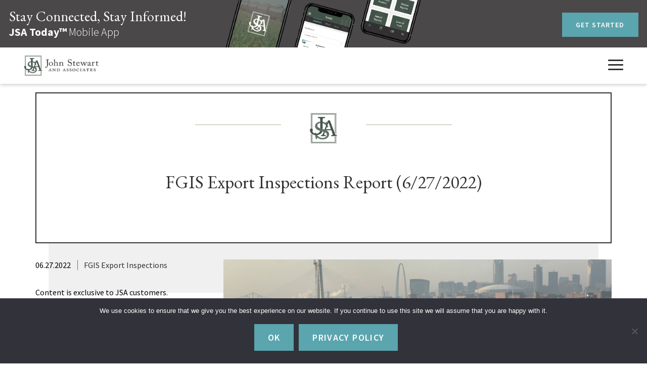

--- FILE ---
content_type: text/html; charset=UTF-8
request_url: https://www.jpsi.com/post/fgis-export-inspections-report-6-27-2022/
body_size: 11049
content:
<!DOCTYPE html>
<!--[if IEMobile 7 ]> <html dir="ltr" lang="en-US" class="no-js iem7"> <![endif]-->
<!--[if IE 8 ]>    <html dir="ltr"lang="en-US" class="no-js ie8 oldie"> <![endif]-->
<!--[if (gte IE 9)|(gt IEMobile 7)|!(IEMobile)|!(IE)]><!--><html dir="ltr" lang="en-US" class="no-js"><!--<![endif]-->

<head>
<meta charset="UTF-8">
<meta http-equiv="X-UA-Compatible" content="IE=edge">
<meta name="viewport" content="width=device-width, initial-scale=1, maximum-scale=1, user-scalable=0">

<!-- Start SmartBanner configuration -->
<meta name="smartbanner:title" content="JSA Today">
<meta name="smartbanner:author" content="JSA">
<meta name="smartbanner:price" content="FREE">
<meta name="smartbanner:price-suffix-apple" content=" - On the App Store">
<meta name="smartbanner:price-suffix-google" content=" - In Google Play">
<meta name="smartbanner:icon-apple" content="https://www.jpsi.com/wp-content/themes/gate39media/img/JSA-logo-mark-72X72.png">
<meta name="smartbanner:icon-google" content="https://www.jpsi.com/wp-content/themes/gate39media/img/JSA-logo-mark-72X72.png">
<meta name="smartbanner:button" content="VIEW">
<meta name="smartbanner:button-url-apple" content="https://apps.apple.com/us/app/jsa-today/id1567092987">
<meta name="smartbanner:button-url-google" content="https://play.google.com/store/apps/details?id=com.bushelpowered.commentary.jsa.today&hl=en_US&gl=US">
<meta name="smartbanner:enabled-platforms" content="android,ios">
<meta name="smartbanner:close-label" content="Close">

<title>FGIS Export Inspections Report (6/27/2022) - John Stewart and Associates</title>
<link rel="profile" href="http://gmpg.org/xfn/11">
<link rel="pingback" href="https://www.jpsi.com/xmlrpc.php">

<link rel="stylesheet" href="https://www.jpsi.com/wp-content/themes/gate39media/library/smartbanner/dist/smartbanner.min.css">
<script src="https://www.jpsi.com/wp-content/themes/gate39media/library/smartbanner/dist/smartbanner.min.js"></script>

<meta name='robots' content='index, follow, max-image-preview:large, max-snippet:-1, max-video-preview:-1' />

	<!-- This site is optimized with the Yoast SEO plugin v22.4 - https://yoast.com/wordpress/plugins/seo/ -->
	<link rel="canonical" href="https://www.jpsi.com/post/fgis-export-inspections-report-6-27-2022/" />
	<meta property="og:locale" content="en_US" />
	<meta property="og:type" content="article" />
	<meta property="og:title" content="FGIS Export Inspections Report (6/27/2022) - John Stewart and Associates" />
	<meta property="og:description" content="FGIS Export Inspections Report (6/27/2022)" />
	<meta property="og:url" content="https://www.jpsi.com/post/fgis-export-inspections-report-6-27-2022/" />
	<meta property="og:site_name" content="John Stewart and Associates" />
	<meta property="article:published_time" content="2022-06-27T15:39:59+00:00" />
	<meta property="og:image" content="https://www.jpsi.com/wp-content/uploads/2022/02/CBOT-River-Delivery-Logo.png" />
	<meta property="og:image:width" content="1280" />
	<meta property="og:image:height" content="720" />
	<meta property="og:image:type" content="image/png" />
	<meta name="author" content="Luke Leder" />
	<meta name="twitter:card" content="summary_large_image" />
	<meta name="twitter:label1" content="Written by" />
	<meta name="twitter:data1" content="Luke Leder" />
	<script type="application/ld+json" class="yoast-schema-graph">{"@context":"https://schema.org","@graph":[{"@type":"WebPage","@id":"https://www.jpsi.com/post/fgis-export-inspections-report-6-27-2022/","url":"https://www.jpsi.com/post/fgis-export-inspections-report-6-27-2022/","name":"FGIS Export Inspections Report (6/27/2022) - John Stewart and Associates","isPartOf":{"@id":"https://www.jpsi.com/#website"},"primaryImageOfPage":{"@id":"https://www.jpsi.com/post/fgis-export-inspections-report-6-27-2022/#primaryimage"},"image":{"@id":"https://www.jpsi.com/post/fgis-export-inspections-report-6-27-2022/#primaryimage"},"thumbnailUrl":"https://www.jpsi.com/wp-content/uploads/2022/02/CBOT-River-Delivery-Logo.png","datePublished":"2022-06-27T15:39:59+00:00","dateModified":"2022-06-27T15:39:59+00:00","author":{"@id":"https://www.jpsi.com/#/schema/person/1d31078a34e16b7e597c6ef7eaa7f2df"},"breadcrumb":{"@id":"https://www.jpsi.com/post/fgis-export-inspections-report-6-27-2022/#breadcrumb"},"inLanguage":"en-US","potentialAction":[{"@type":"ReadAction","target":["https://www.jpsi.com/post/fgis-export-inspections-report-6-27-2022/"]}]},{"@type":"ImageObject","inLanguage":"en-US","@id":"https://www.jpsi.com/post/fgis-export-inspections-report-6-27-2022/#primaryimage","url":"https://www.jpsi.com/wp-content/uploads/2022/02/CBOT-River-Delivery-Logo.png","contentUrl":"https://www.jpsi.com/wp-content/uploads/2022/02/CBOT-River-Delivery-Logo.png","width":1280,"height":720,"caption":"Export Sales Inspections"},{"@type":"BreadcrumbList","@id":"https://www.jpsi.com/post/fgis-export-inspections-report-6-27-2022/#breadcrumb","itemListElement":[{"@type":"ListItem","position":1,"name":"Home","item":"https://www.jpsi.com/"},{"@type":"ListItem","position":2,"name":"JSA Resources","item":"https://www.jpsi.com/jsa-resources/"},{"@type":"ListItem","position":3,"name":"FGIS Export Inspections Report (6/27/2022)"}]},{"@type":"WebSite","@id":"https://www.jpsi.com/#website","url":"https://www.jpsi.com/","name":"John Stewart and Associates","description":"","potentialAction":[{"@type":"SearchAction","target":{"@type":"EntryPoint","urlTemplate":"https://www.jpsi.com/?s={search_term_string}"},"query-input":"required name=search_term_string"}],"inLanguage":"en-US"},{"@type":"Person","@id":"https://www.jpsi.com/#/schema/person/1d31078a34e16b7e597c6ef7eaa7f2df","name":"Luke Leder","image":{"@type":"ImageObject","inLanguage":"en-US","@id":"https://www.jpsi.com/#/schema/person/image/","url":"https://secure.gravatar.com/avatar/107f22bdc2144a69abd1e64139e8bc99?s=96&d=mm&r=g","contentUrl":"https://secure.gravatar.com/avatar/107f22bdc2144a69abd1e64139e8bc99?s=96&d=mm&r=g","caption":"Luke Leder"}}]}</script>
	<!-- / Yoast SEO plugin. -->


<link rel='dns-prefetch' href='//ajax.googleapis.com' />
<link rel='dns-prefetch' href='//maxcdn.bootstrapcdn.com' />
<link rel='dns-prefetch' href='//fonts.googleapis.com' />
<link rel='dns-prefetch' href='//use.fontawesome.com' />
<link rel="alternate" type="application/rss+xml" title="John Stewart and Associates &raquo; Feed" href="https://www.jpsi.com/feed/" />
<script type="text/javascript">
/* <![CDATA[ */
window._wpemojiSettings = {"baseUrl":"https:\/\/s.w.org\/images\/core\/emoji\/15.0.3\/72x72\/","ext":".png","svgUrl":"https:\/\/s.w.org\/images\/core\/emoji\/15.0.3\/svg\/","svgExt":".svg","source":{"concatemoji":"https:\/\/www.jpsi.com\/wp-includes\/js\/wp-emoji-release.min.js?ver=6.5.2"}};
/*! This file is auto-generated */
!function(i,n){var o,s,e;function c(e){try{var t={supportTests:e,timestamp:(new Date).valueOf()};sessionStorage.setItem(o,JSON.stringify(t))}catch(e){}}function p(e,t,n){e.clearRect(0,0,e.canvas.width,e.canvas.height),e.fillText(t,0,0);var t=new Uint32Array(e.getImageData(0,0,e.canvas.width,e.canvas.height).data),r=(e.clearRect(0,0,e.canvas.width,e.canvas.height),e.fillText(n,0,0),new Uint32Array(e.getImageData(0,0,e.canvas.width,e.canvas.height).data));return t.every(function(e,t){return e===r[t]})}function u(e,t,n){switch(t){case"flag":return n(e,"\ud83c\udff3\ufe0f\u200d\u26a7\ufe0f","\ud83c\udff3\ufe0f\u200b\u26a7\ufe0f")?!1:!n(e,"\ud83c\uddfa\ud83c\uddf3","\ud83c\uddfa\u200b\ud83c\uddf3")&&!n(e,"\ud83c\udff4\udb40\udc67\udb40\udc62\udb40\udc65\udb40\udc6e\udb40\udc67\udb40\udc7f","\ud83c\udff4\u200b\udb40\udc67\u200b\udb40\udc62\u200b\udb40\udc65\u200b\udb40\udc6e\u200b\udb40\udc67\u200b\udb40\udc7f");case"emoji":return!n(e,"\ud83d\udc26\u200d\u2b1b","\ud83d\udc26\u200b\u2b1b")}return!1}function f(e,t,n){var r="undefined"!=typeof WorkerGlobalScope&&self instanceof WorkerGlobalScope?new OffscreenCanvas(300,150):i.createElement("canvas"),a=r.getContext("2d",{willReadFrequently:!0}),o=(a.textBaseline="top",a.font="600 32px Arial",{});return e.forEach(function(e){o[e]=t(a,e,n)}),o}function t(e){var t=i.createElement("script");t.src=e,t.defer=!0,i.head.appendChild(t)}"undefined"!=typeof Promise&&(o="wpEmojiSettingsSupports",s=["flag","emoji"],n.supports={everything:!0,everythingExceptFlag:!0},e=new Promise(function(e){i.addEventListener("DOMContentLoaded",e,{once:!0})}),new Promise(function(t){var n=function(){try{var e=JSON.parse(sessionStorage.getItem(o));if("object"==typeof e&&"number"==typeof e.timestamp&&(new Date).valueOf()<e.timestamp+604800&&"object"==typeof e.supportTests)return e.supportTests}catch(e){}return null}();if(!n){if("undefined"!=typeof Worker&&"undefined"!=typeof OffscreenCanvas&&"undefined"!=typeof URL&&URL.createObjectURL&&"undefined"!=typeof Blob)try{var e="postMessage("+f.toString()+"("+[JSON.stringify(s),u.toString(),p.toString()].join(",")+"));",r=new Blob([e],{type:"text/javascript"}),a=new Worker(URL.createObjectURL(r),{name:"wpTestEmojiSupports"});return void(a.onmessage=function(e){c(n=e.data),a.terminate(),t(n)})}catch(e){}c(n=f(s,u,p))}t(n)}).then(function(e){for(var t in e)n.supports[t]=e[t],n.supports.everything=n.supports.everything&&n.supports[t],"flag"!==t&&(n.supports.everythingExceptFlag=n.supports.everythingExceptFlag&&n.supports[t]);n.supports.everythingExceptFlag=n.supports.everythingExceptFlag&&!n.supports.flag,n.DOMReady=!1,n.readyCallback=function(){n.DOMReady=!0}}).then(function(){return e}).then(function(){var e;n.supports.everything||(n.readyCallback(),(e=n.source||{}).concatemoji?t(e.concatemoji):e.wpemoji&&e.twemoji&&(t(e.twemoji),t(e.wpemoji)))}))}((window,document),window._wpemojiSettings);
/* ]]> */
</script>
<style id='wp-emoji-styles-inline-css' type='text/css'>

	img.wp-smiley, img.emoji {
		display: inline !important;
		border: none !important;
		box-shadow: none !important;
		height: 1em !important;
		width: 1em !important;
		margin: 0 0.07em !important;
		vertical-align: -0.1em !important;
		background: none !important;
		padding: 0 !important;
	}
</style>
<link rel='stylesheet' id='wp-block-library-css' href='https://www.jpsi.com/wp-includes/css/dist/block-library/style.min.css?ver=6.5.2' type='text/css' media='all' />
<style id='classic-theme-styles-inline-css' type='text/css'>
/*! This file is auto-generated */
.wp-block-button__link{color:#fff;background-color:#32373c;border-radius:9999px;box-shadow:none;text-decoration:none;padding:calc(.667em + 2px) calc(1.333em + 2px);font-size:1.125em}.wp-block-file__button{background:#32373c;color:#fff;text-decoration:none}
</style>
<style id='global-styles-inline-css' type='text/css'>
body{--wp--preset--color--black: #000000;--wp--preset--color--cyan-bluish-gray: #abb8c3;--wp--preset--color--white: #ffffff;--wp--preset--color--pale-pink: #f78da7;--wp--preset--color--vivid-red: #cf2e2e;--wp--preset--color--luminous-vivid-orange: #ff6900;--wp--preset--color--luminous-vivid-amber: #fcb900;--wp--preset--color--light-green-cyan: #7bdcb5;--wp--preset--color--vivid-green-cyan: #00d084;--wp--preset--color--pale-cyan-blue: #8ed1fc;--wp--preset--color--vivid-cyan-blue: #0693e3;--wp--preset--color--vivid-purple: #9b51e0;--wp--preset--gradient--vivid-cyan-blue-to-vivid-purple: linear-gradient(135deg,rgba(6,147,227,1) 0%,rgb(155,81,224) 100%);--wp--preset--gradient--light-green-cyan-to-vivid-green-cyan: linear-gradient(135deg,rgb(122,220,180) 0%,rgb(0,208,130) 100%);--wp--preset--gradient--luminous-vivid-amber-to-luminous-vivid-orange: linear-gradient(135deg,rgba(252,185,0,1) 0%,rgba(255,105,0,1) 100%);--wp--preset--gradient--luminous-vivid-orange-to-vivid-red: linear-gradient(135deg,rgba(255,105,0,1) 0%,rgb(207,46,46) 100%);--wp--preset--gradient--very-light-gray-to-cyan-bluish-gray: linear-gradient(135deg,rgb(238,238,238) 0%,rgb(169,184,195) 100%);--wp--preset--gradient--cool-to-warm-spectrum: linear-gradient(135deg,rgb(74,234,220) 0%,rgb(151,120,209) 20%,rgb(207,42,186) 40%,rgb(238,44,130) 60%,rgb(251,105,98) 80%,rgb(254,248,76) 100%);--wp--preset--gradient--blush-light-purple: linear-gradient(135deg,rgb(255,206,236) 0%,rgb(152,150,240) 100%);--wp--preset--gradient--blush-bordeaux: linear-gradient(135deg,rgb(254,205,165) 0%,rgb(254,45,45) 50%,rgb(107,0,62) 100%);--wp--preset--gradient--luminous-dusk: linear-gradient(135deg,rgb(255,203,112) 0%,rgb(199,81,192) 50%,rgb(65,88,208) 100%);--wp--preset--gradient--pale-ocean: linear-gradient(135deg,rgb(255,245,203) 0%,rgb(182,227,212) 50%,rgb(51,167,181) 100%);--wp--preset--gradient--electric-grass: linear-gradient(135deg,rgb(202,248,128) 0%,rgb(113,206,126) 100%);--wp--preset--gradient--midnight: linear-gradient(135deg,rgb(2,3,129) 0%,rgb(40,116,252) 100%);--wp--preset--font-size--small: 13px;--wp--preset--font-size--medium: 20px;--wp--preset--font-size--large: 36px;--wp--preset--font-size--x-large: 42px;--wp--preset--spacing--20: 0.44rem;--wp--preset--spacing--30: 0.67rem;--wp--preset--spacing--40: 1rem;--wp--preset--spacing--50: 1.5rem;--wp--preset--spacing--60: 2.25rem;--wp--preset--spacing--70: 3.38rem;--wp--preset--spacing--80: 5.06rem;--wp--preset--shadow--natural: 6px 6px 9px rgba(0, 0, 0, 0.2);--wp--preset--shadow--deep: 12px 12px 50px rgba(0, 0, 0, 0.4);--wp--preset--shadow--sharp: 6px 6px 0px rgba(0, 0, 0, 0.2);--wp--preset--shadow--outlined: 6px 6px 0px -3px rgba(255, 255, 255, 1), 6px 6px rgba(0, 0, 0, 1);--wp--preset--shadow--crisp: 6px 6px 0px rgba(0, 0, 0, 1);}:where(.is-layout-flex){gap: 0.5em;}:where(.is-layout-grid){gap: 0.5em;}body .is-layout-flow > .alignleft{float: left;margin-inline-start: 0;margin-inline-end: 2em;}body .is-layout-flow > .alignright{float: right;margin-inline-start: 2em;margin-inline-end: 0;}body .is-layout-flow > .aligncenter{margin-left: auto !important;margin-right: auto !important;}body .is-layout-constrained > .alignleft{float: left;margin-inline-start: 0;margin-inline-end: 2em;}body .is-layout-constrained > .alignright{float: right;margin-inline-start: 2em;margin-inline-end: 0;}body .is-layout-constrained > .aligncenter{margin-left: auto !important;margin-right: auto !important;}body .is-layout-constrained > :where(:not(.alignleft):not(.alignright):not(.alignfull)){max-width: var(--wp--style--global--content-size);margin-left: auto !important;margin-right: auto !important;}body .is-layout-constrained > .alignwide{max-width: var(--wp--style--global--wide-size);}body .is-layout-flex{display: flex;}body .is-layout-flex{flex-wrap: wrap;align-items: center;}body .is-layout-flex > *{margin: 0;}body .is-layout-grid{display: grid;}body .is-layout-grid > *{margin: 0;}:where(.wp-block-columns.is-layout-flex){gap: 2em;}:where(.wp-block-columns.is-layout-grid){gap: 2em;}:where(.wp-block-post-template.is-layout-flex){gap: 1.25em;}:where(.wp-block-post-template.is-layout-grid){gap: 1.25em;}.has-black-color{color: var(--wp--preset--color--black) !important;}.has-cyan-bluish-gray-color{color: var(--wp--preset--color--cyan-bluish-gray) !important;}.has-white-color{color: var(--wp--preset--color--white) !important;}.has-pale-pink-color{color: var(--wp--preset--color--pale-pink) !important;}.has-vivid-red-color{color: var(--wp--preset--color--vivid-red) !important;}.has-luminous-vivid-orange-color{color: var(--wp--preset--color--luminous-vivid-orange) !important;}.has-luminous-vivid-amber-color{color: var(--wp--preset--color--luminous-vivid-amber) !important;}.has-light-green-cyan-color{color: var(--wp--preset--color--light-green-cyan) !important;}.has-vivid-green-cyan-color{color: var(--wp--preset--color--vivid-green-cyan) !important;}.has-pale-cyan-blue-color{color: var(--wp--preset--color--pale-cyan-blue) !important;}.has-vivid-cyan-blue-color{color: var(--wp--preset--color--vivid-cyan-blue) !important;}.has-vivid-purple-color{color: var(--wp--preset--color--vivid-purple) !important;}.has-black-background-color{background-color: var(--wp--preset--color--black) !important;}.has-cyan-bluish-gray-background-color{background-color: var(--wp--preset--color--cyan-bluish-gray) !important;}.has-white-background-color{background-color: var(--wp--preset--color--white) !important;}.has-pale-pink-background-color{background-color: var(--wp--preset--color--pale-pink) !important;}.has-vivid-red-background-color{background-color: var(--wp--preset--color--vivid-red) !important;}.has-luminous-vivid-orange-background-color{background-color: var(--wp--preset--color--luminous-vivid-orange) !important;}.has-luminous-vivid-amber-background-color{background-color: var(--wp--preset--color--luminous-vivid-amber) !important;}.has-light-green-cyan-background-color{background-color: var(--wp--preset--color--light-green-cyan) !important;}.has-vivid-green-cyan-background-color{background-color: var(--wp--preset--color--vivid-green-cyan) !important;}.has-pale-cyan-blue-background-color{background-color: var(--wp--preset--color--pale-cyan-blue) !important;}.has-vivid-cyan-blue-background-color{background-color: var(--wp--preset--color--vivid-cyan-blue) !important;}.has-vivid-purple-background-color{background-color: var(--wp--preset--color--vivid-purple) !important;}.has-black-border-color{border-color: var(--wp--preset--color--black) !important;}.has-cyan-bluish-gray-border-color{border-color: var(--wp--preset--color--cyan-bluish-gray) !important;}.has-white-border-color{border-color: var(--wp--preset--color--white) !important;}.has-pale-pink-border-color{border-color: var(--wp--preset--color--pale-pink) !important;}.has-vivid-red-border-color{border-color: var(--wp--preset--color--vivid-red) !important;}.has-luminous-vivid-orange-border-color{border-color: var(--wp--preset--color--luminous-vivid-orange) !important;}.has-luminous-vivid-amber-border-color{border-color: var(--wp--preset--color--luminous-vivid-amber) !important;}.has-light-green-cyan-border-color{border-color: var(--wp--preset--color--light-green-cyan) !important;}.has-vivid-green-cyan-border-color{border-color: var(--wp--preset--color--vivid-green-cyan) !important;}.has-pale-cyan-blue-border-color{border-color: var(--wp--preset--color--pale-cyan-blue) !important;}.has-vivid-cyan-blue-border-color{border-color: var(--wp--preset--color--vivid-cyan-blue) !important;}.has-vivid-purple-border-color{border-color: var(--wp--preset--color--vivid-purple) !important;}.has-vivid-cyan-blue-to-vivid-purple-gradient-background{background: var(--wp--preset--gradient--vivid-cyan-blue-to-vivid-purple) !important;}.has-light-green-cyan-to-vivid-green-cyan-gradient-background{background: var(--wp--preset--gradient--light-green-cyan-to-vivid-green-cyan) !important;}.has-luminous-vivid-amber-to-luminous-vivid-orange-gradient-background{background: var(--wp--preset--gradient--luminous-vivid-amber-to-luminous-vivid-orange) !important;}.has-luminous-vivid-orange-to-vivid-red-gradient-background{background: var(--wp--preset--gradient--luminous-vivid-orange-to-vivid-red) !important;}.has-very-light-gray-to-cyan-bluish-gray-gradient-background{background: var(--wp--preset--gradient--very-light-gray-to-cyan-bluish-gray) !important;}.has-cool-to-warm-spectrum-gradient-background{background: var(--wp--preset--gradient--cool-to-warm-spectrum) !important;}.has-blush-light-purple-gradient-background{background: var(--wp--preset--gradient--blush-light-purple) !important;}.has-blush-bordeaux-gradient-background{background: var(--wp--preset--gradient--blush-bordeaux) !important;}.has-luminous-dusk-gradient-background{background: var(--wp--preset--gradient--luminous-dusk) !important;}.has-pale-ocean-gradient-background{background: var(--wp--preset--gradient--pale-ocean) !important;}.has-electric-grass-gradient-background{background: var(--wp--preset--gradient--electric-grass) !important;}.has-midnight-gradient-background{background: var(--wp--preset--gradient--midnight) !important;}.has-small-font-size{font-size: var(--wp--preset--font-size--small) !important;}.has-medium-font-size{font-size: var(--wp--preset--font-size--medium) !important;}.has-large-font-size{font-size: var(--wp--preset--font-size--large) !important;}.has-x-large-font-size{font-size: var(--wp--preset--font-size--x-large) !important;}
.wp-block-navigation a:where(:not(.wp-element-button)){color: inherit;}
:where(.wp-block-post-template.is-layout-flex){gap: 1.25em;}:where(.wp-block-post-template.is-layout-grid){gap: 1.25em;}
:where(.wp-block-columns.is-layout-flex){gap: 2em;}:where(.wp-block-columns.is-layout-grid){gap: 2em;}
.wp-block-pullquote{font-size: 1.5em;line-height: 1.6;}
</style>
<link rel='stylesheet' id='anthem-weather-css' href='https://www.jpsi.com/wp-content/plugins/anthem-weather/public/css/anthem-weather-public.css?ver=1.0.0' type='text/css' media='all' />
<link rel='stylesheet' id='cookie-notice-front-css' href='https://www.jpsi.com/wp-content/plugins/cookie-notice/css/front.min.css?ver=2.4.16' type='text/css' media='all' />
<link rel='stylesheet' id='gate39-branch-css' href='https://www.jpsi.com/wp-content/plugins/gate39-branch/public/css/gate39-branch-public.css?ver=1.0.0' type='text/css' media='all' />
<link rel='stylesheet' id='bootstrap-css' href='https://maxcdn.bootstrapcdn.com/bootstrap/3.3.7/css/bootstrap.min.css?ver=3.3.7' integrity="sha384-BVYiiSIFeK1dGmJRAkycuHAHRg32OmUcww7on3RYdg4Va+PmSTsz/K68vbdEjh4u" crossorigin="anonymous" type='text/css' media='all' />
<link rel='stylesheet' id='bootstrap-offcanvas-css' href='https://www.jpsi.com/wp-content/themes/gate39media/library/bootstrap-offcanvas/css/bootstrap.offcanvas.min.css' type='text/css' media='all' />
<link rel='stylesheet' id='google-fonts-css' href='https://fonts.googleapis.com/css?family=EB+Garamond|Source+Sans+Pro:300,400,500,600,700' type='text/css' media='all' />
<link rel='stylesheet' id='fontawesome-css' href='https://use.fontawesome.com/releases/v5.1.0/css/all.css?ver=5.1.0' integrity="sha384-lKuwvrZot6UHsBSfcMvOkWwlCMgc0TaWr+30HWe3a4ltaBwTZhyTEggF5tJv8tbt" crossorigin="anonymous" type='text/css' media='all' />
<link rel='stylesheet' id='gate39media-css' href='https://www.jpsi.com/wp-content/themes/gate39media/gate39media-app.css?ver=1.0.1' type='text/css' media='all' />
<link rel='stylesheet' id='wp-members-css' href='https://www.jpsi.com/wp-content/plugins/wp-members/assets/css/forms/generic-no-float.min.css?ver=3.4.9.3' type='text/css' media='all' />
<script type="text/javascript" src="https://ajax.googleapis.com/ajax/libs/jquery/2.2.4/jquery.min.js?ver=2.2.4" id="jquery-js"></script>
<script type="text/javascript" id="anthem-weather-js-extra">
/* <![CDATA[ */
var anthem_weather_public_vars = {"site_url":"https:\/\/www.jpsi.com","ajaxurl":"https:\/\/www.jpsi.com\/wp-admin\/admin-ajax.php","ajax_nonce":"8221cbc545","admin_url":"https:\/\/www.jpsi.com\/wp-admin\/admin.php"};
/* ]]> */
</script>
<script type="text/javascript" src="https://www.jpsi.com/wp-content/plugins/anthem-weather/public/js/anthem-weather-public.min.js?ver=1.0.0" id="anthem-weather-js"></script>
<script></script><link rel="https://api.w.org/" href="https://www.jpsi.com/wp-json/" /><link rel="alternate" type="application/json" href="https://www.jpsi.com/wp-json/wp/v2/posts/3608" /><link rel="EditURI" type="application/rsd+xml" title="RSD" href="https://www.jpsi.com/xmlrpc.php?rsd" />

<link rel='shortlink' href='https://www.jpsi.com/?p=3608' />
<link rel="alternate" type="application/json+oembed" href="https://www.jpsi.com/wp-json/oembed/1.0/embed?url=https%3A%2F%2Fwww.jpsi.com%2Fpost%2Ffgis-export-inspections-report-6-27-2022%2F" />
<link rel="alternate" type="text/xml+oembed" href="https://www.jpsi.com/wp-json/oembed/1.0/embed?url=https%3A%2F%2Fwww.jpsi.com%2Fpost%2Ffgis-export-inspections-report-6-27-2022%2F&#038;format=xml" />

		<!-- GA Google Analytics @ https://m0n.co/ga -->
		<script async src="https://www.googletagmanager.com/gtag/js?id=UA-148755080-1"></script>
		<script>
			window.dataLayer = window.dataLayer || [];
			function gtag(){dataLayer.push(arguments);}
			gtag('js', new Date());
			gtag('config', 'UA-148755080-1');
		</script>

				<!-- DO NOT COPY THIS SNIPPET! Start of Page Analytics Tracking for HubSpot WordPress plugin v11.0.53-->
			<script class="hsq-set-content-id" data-content-id="blog-post">
				var _hsq = _hsq || [];
				_hsq.push(["setContentType", "blog-post"]);
			</script>
			<!-- DO NOT COPY THIS SNIPPET! End of Page Analytics Tracking for HubSpot WordPress plugin -->
			<meta name="generator" content="Powered by WPBakery Page Builder - drag and drop page builder for WordPress."/>
<link rel="icon" href="https://www.jpsi.com/wp-content/uploads/2019/04/cropped-Favicon-1-32x32.png" sizes="32x32" />
<link rel="icon" href="https://www.jpsi.com/wp-content/uploads/2019/04/cropped-Favicon-1-192x192.png" sizes="192x192" />
<link rel="apple-touch-icon" href="https://www.jpsi.com/wp-content/uploads/2019/04/cropped-Favicon-1-180x180.png" />
<meta name="msapplication-TileImage" content="https://www.jpsi.com/wp-content/uploads/2019/04/cropped-Favicon-1-270x270.png" />
<noscript><style> .wpb_animate_when_almost_visible { opacity: 1; }</style></noscript><!-- HTML5 shim and Respond.js IE8 support of HTML5 elements and media queries -->
<!--[if lt IE 9]>
<script src="https://oss.maxcdn.com/libs/html5shiv/3.7.0/html5shiv.js"></script>
<script src="https://oss.maxcdn.com/libs/respond.js/1.4.2/respond.min.js"></script>
<![endif]-->
</head>

<body class="post-template-default single single-post postid-3608 single-format-standard cookies-not-set group-blog wpb-js-composer js-comp-ver-7.6 vc_responsive">
<div id="page" class="hfeed site">
<header id="masthead" class="site-header">

        <div class="site-header-banner site-header-banner-single" >

    <nav id="site-navigation" class="navbar navbar-default" role="navigation">

    <div id="secondary" class="widget-area" role="complementary">
<div class="container-fluid custom-fluidtop">
	<div class="row">
	<aside class="widget-jsa-app">

		<!-- <div id="carousel-example-generic" class="carousel slide top-carousel" data-ride="carousel">
	  <div class="carousel-inner" role="listbox">
	    <div class="item active"> -->

					    <!-- </div>
	    <div class="item">-->
				<div class="wpb-content-wrapper"><section data-vc-full-width="true" data-vc-full-width-init="false" class="vc_section topbanner vc_section-o-content-middle vc_section-flex"><div class="vc_row wpb_row vc_row-fluid topbannerrow visible-lg hidden-md"><div class="wpb_column vc_column_container vc_col-sm-4"><div class="vc_column-inner"><div class="wpb_wrapper"><div class="vc_empty_space"   style="height: 15px"><span class="vc_empty_space_inner"></span></div>
	<div class="wpb_text_column wpb_content_element" >
		<div class="wpb_wrapper">
			<h2 class="white">Stay Connected, Stay Informed!</h2>

		</div>
	</div>

	<div class="wpb_text_column wpb_content_element" >
		<div class="wpb_wrapper">
			<h4 class="white"><strong>JSA Today™</strong> Mobile App</h4>

		</div>
	</div>
</div></div></div><div class="wpb_column vc_column_container vc_col-sm-4"><div class="vc_column-inner"><div class="wpb_wrapper">
	<div  class="wpb_single_image wpb_content_element vc_align_center wpb_content_element">
		
		<figure class="wpb_wrapper vc_figure">
			<div class="vc_single_image-wrapper   vc_box_border_grey"><img fetchpriority="high" decoding="async" width="480" height="114" src="https://www.jpsi.com/wp-content/uploads/2023/04/Group-2.png" class="vc_single_image-img attachment-full" alt="" title="Group 2" srcset="https://www.jpsi.com/wp-content/uploads/2023/04/Group-2.png 480w, https://www.jpsi.com/wp-content/uploads/2023/04/Group-2-300x71.png 300w, https://www.jpsi.com/wp-content/uploads/2023/04/Group-2-320x76.png 320w, https://www.jpsi.com/wp-content/uploads/2023/04/Group-2-251x60.png 251w" sizes="(max-width: 480px) 100vw, 480px" /></div>
		</figure>
	</div>
</div></div></div><div class="wpb_column vc_column_container vc_col-sm-4"><div class="vc_column-inner"><div class="wpb_wrapper"><div class="vc_empty_space"   style="height: 25px"><span class="vc_empty_space_inner"></span></div>
	<div class="wpb_text_column wpb_content_element text-right" >
		<div class="wpb_wrapper">
			<p><a href="/jsa-today-mobile-app/" class="btn btn-primary">Get Started</a></p>

		</div>
	</div>
</div></div></div></div><div class="vc_row wpb_row vc_row-fluid topbannerrow hidden-lg visible-md visible-sm visible-xs"><div class="wpb_column vc_column_container vc_col-sm-6 vc_col-lg-4 vc_col-md-5 vc_col-xs-8"><div class="vc_column-inner"><div class="wpb_wrapper"><div class="vc_empty_space"   style="height: 15px"><span class="vc_empty_space_inner"></span></div>
	<div class="wpb_text_column wpb_content_element" >
		<div class="wpb_wrapper">
			<h2 class="white">Stay Connected, Stay Informed!</h2>

		</div>
	</div>

	<div class="wpb_text_column wpb_content_element" >
		<div class="wpb_wrapper">
			<h4 class="white"><strong>JSA Today™</strong> Mobile App</h4>

		</div>
	</div>
</div></div></div><div class="button-col wpb_column vc_column_container vc_col-sm-3 vc_col-lg-4 vc_col-md-4 vc_col-xs-6"><div class="vc_column-inner"><div class="wpb_wrapper"><div class="vc_empty_space"   style="height: 30px"><span class="vc_empty_space_inner"></span></div>
	<div class="wpb_text_column wpb_content_element text-right" >
		<div class="wpb_wrapper">
			<p><a href="/jsa-today-mobile-app/" class="btn btn-primary">Get Started</a></p>

		</div>
	</div>
</div></div></div><div class="iconmobile wpb_column vc_column_container vc_col-sm-3 vc_col-lg-4 vc_col-md-3 vc_col-xs-4"><div class="vc_column-inner"><div class="wpb_wrapper">
	<div  class="wpb_single_image wpb_content_element vc_align_right wpb_content_element">
		
		<figure class="wpb_wrapper vc_figure">
			<div class="vc_single_image-wrapper   vc_box_border_grey"><img decoding="async" width="154" height="114" src="https://www.jpsi.com/wp-content/uploads/2023/04/app-shot-2.png" class="vc_single_image-img attachment-full" alt="" title="app-shot-2" /></div>
		</figure>
	</div>
</div></div></div></div></section><div class="vc_row-full-width vc_clearfix"></div>
</div>	 <!--   </div>
	  </div> -->

	  <!-- Controls -->
	  <!-- <a class="left carousel-control" href="#carousel-example-generic" role="button" data-slide="prev">
	    <span class="glyphicon glyphicon-chevron-left" aria-hidden="true"></span>
	    <span class="sr-only">Previous</span>
	  </a>
	  <a class="right carousel-control" href="#carousel-example-generic" role="button" data-slide="next">
	    <span class="glyphicon glyphicon-chevron-right" aria-hidden="true"></span>
	    <span class="sr-only">Next</span>
	  </a>
	</div>-->
</aside>
</div>
</div>
</div><!-- #secondary -->

        <div class="site-header-nav-top">

            <div class="container-fluid">

                <div class="row">

                    <div class="col-xs-12 col-sm-12 col-md-12 col-lg-12">

                        <div class="pull-right">

                        <div class="menu-top-menu-container"><ul id="menu-top-menu" class="nav navbar-nav navbar-right"><li id="menu-item-42" class="menu-item menu-item-type-custom menu-item-object-custom menu-item-42"><a title="Open Account" target="_blank" href="https://www.rjobrien.com/open-account/">Open Account</a></li>
<li id="menu-item-43" class="menu-item menu-item-type-custom menu-item-object-custom menu-item-has-children menu-item-43 dropdown"><a title="Login" href="#" data-toggle="dropdown" class="dropdown-toggle" aria-haspopup="true">Login <span class="caret"></span></a>
<ul role="menu" class=" dropdown-menu">
	<li id="menu-item-45" class="menu-item menu-item-type-custom menu-item-object-custom menu-item-45"><a title="RJO&#039;Brien WebOE" href="https://portal.rjobrien.com/Account/Login?ReturnUrl=%2fMyAccount">RJO&#8217;Brien WebOE</a></li>
	<li id="menu-item-505" class="nmr-logged-out menu-item menu-item-type-post_type menu-item-object-page menu-item-505"><a title="JSA Resources" href="https://www.jpsi.com/login/">JSA Resources</a></li>
</ul>
</li>
<li id="menu-item-44" class="menu-item menu-item-type-post_type menu-item-object-page menu-item-44"><a title="Contact Us" href="https://www.jpsi.com/contact-us/">Contact Us</a></li>
</ul></div>
                        </div>

                    </div>
                    <!-- #col -->

                </div>
                <!-- #row -->

            </div>
            <!-- #container -->

        </div>
        <!-- #site-header-nav-top -->

        <div class="site-header-nav">

            <div class="container-fluid custom-fluid">

                <div class="navbar-header">

                    <button type="button" class="navbar-toggle offcanvas-toggle offcanvas-toggle-close" data-toggle="offcanvas" data-target="#js-bootstrap-offcanvas">
                      <span class="sr-only">Toggle navigation</span>
                      <span>
                        <span class="icon-bar"></span>
                        <span class="icon-bar"></span>
                        <span class="icon-bar"></span>
                      </span>
                    </button>

                    <div class="logo">
                        <a class="navbar-brand" href="https://www.jpsi.com/" rel="home"><img src="https://www.jpsi.com/wp-content/themes/gate39media/img/logo-full.png" alt="" class="img-responsive" /></a>
                    </div>
                    <!--#navbar-brand-->

                </div>
                <!--#navbar-header-->

                <div class="navbar-offcanvas navbar-offcanvas-touch navbar-offcanvas-right" id="js-bootstrap-offcanvas">
                    
                    <div class="menu-main-menu-container"><ul id="menu-main-menu" class="nav navbar-nav navbar-right"><li id="menu-item-35" class="menu-item menu-item-type-post_type menu-item-object-page menu-item-35"><a title="Who We Serve" href="https://www.jpsi.com/who-we-serve/">Who We Serve</a></li>
<li id="menu-item-27" class="menu-item menu-item-type-post_type menu-item-object-page menu-item-27"><a title="Ag Hedging &#038; Risk Management" href="https://www.jpsi.com/ag-hedging-risk-management/">Ag Hedging &#038; Risk Management</a></li>
<li id="menu-item-29" class="menu-item menu-item-type-post_type menu-item-object-page menu-item-29"><a title="Brokerage Services" href="https://www.jpsi.com/brokerage-services/">Brokerage Services</a></li>
<li id="menu-item-33" class="menu-item menu-item-type-post_type menu-item-object-page menu-item-33"><a title="Producer Marketing Programs" href="https://www.jpsi.com/producer-marketing-programs/">Producer Marketing Programs</a></li>
<li id="menu-item-14473" class="menu-item menu-item-type-post_type menu-item-object-page menu-item-14473"><a title="Tools" href="https://www.jpsi.com/tools/">Tools</a></li>
<li id="menu-item-36" class="menu-item menu-item-type-custom menu-item-object-custom menu-item-has-children menu-item-36 dropdown"><a title="About" href="#" data-toggle="dropdown" class="dropdown-toggle" aria-haspopup="true">About <span class="caret"></span></a>
<ul role="menu" class=" dropdown-menu">
	<li id="menu-item-26" class="menu-item menu-item-type-post_type menu-item-object-page menu-item-26"><a title="About JSA" href="https://www.jpsi.com/about-jsa/">About JSA</a></li>
	<li id="menu-item-32" class="menu-item menu-item-type-post_type menu-item-object-page menu-item-32"><a title="Our Team" href="https://www.jpsi.com/our-team/">Our Team</a></li>
	<li id="menu-item-28" class="menu-item menu-item-type-post_type menu-item-object-page menu-item-28"><a title="Branch Offices" href="https://www.jpsi.com/branch-offices/">Branch Offices</a></li>
	<li id="menu-item-30" class="menu-item menu-item-type-post_type menu-item-object-page menu-item-30"><a title="Contact Us" href="https://www.jpsi.com/contact-us/">Contact Us</a></li>
</ul>
</li>
</ul></div>                    
                    <div class="mobile-top-nav hidden-xlg">
                    <div class="menu-top-menu-container"><ul id="menu-top-menu-1" class="nav navbar-nav navbar-right"><li class="menu-item menu-item-type-custom menu-item-object-custom menu-item-42"><a title="Open Account" target="_blank" href="https://www.rjobrien.com/open-account/">Open Account</a></li>
<li class="menu-item menu-item-type-custom menu-item-object-custom menu-item-has-children menu-item-43 dropdown"><a title="Login" href="#" data-toggle="dropdown" class="dropdown-toggle" aria-haspopup="true">Login <span class="caret"></span></a>
<ul role="menu" class=" dropdown-menu">
	<li class="menu-item menu-item-type-custom menu-item-object-custom menu-item-45"><a title="RJO&#039;Brien WebOE" href="https://portal.rjobrien.com/Account/Login?ReturnUrl=%2fMyAccount">RJO&#8217;Brien WebOE</a></li>
	<li class="nmr-logged-out menu-item menu-item-type-post_type menu-item-object-page menu-item-505"><a title="JSA Resources" href="https://www.jpsi.com/login/">JSA Resources</a></li>
</ul>
</li>
<li class="menu-item menu-item-type-post_type menu-item-object-page menu-item-44"><a title="Contact Us" href="https://www.jpsi.com/contact-us/">Contact Us</a></li>
</ul></div>                    </div>

                </div>

            </div>
            <!--#container-->

        </div>
        <!--#site-header-nav-->

    </nav><!-- #site-navigation -->

    <div class="site-header-text">

        <div class="container">

            <div class="row">

                
                <div class="col-xs-12">

                    <div class="text-col">
                                        </div>
                    <!-- #text-col -->

                </div>
                <!-- #col -->

                
			</div>
			<!--#row-->

		</div>
		<!-- #container -->
	</div>

</div>
<!-- #site-header-banner -->

</header><!-- #masthead -->

<div id="content" class="site-content site-content-single">
<div class="container inner-container">

  <div class="row">

    <div id="primary" class="content-area col-xs-12">
		<main id="main" class="site-main" role="main">

		
			
<article id="post-3608" class="post-3608 post type-post status-publish format-standard has-post-thumbnail hentry category-fgis-export-inspections">
	<header class="entry-header">
		<div class="header-featured not-blog">

			<h2 class="weight-semibold" style="text-align: center;">
				 <span class="title-sep"><a href="https://www.jpsi.com/jsa-resource/"><img src="https://www.jpsi.com/wp-content/themes/gate39media/img/logo.png" alt="JSA logo"></a></span>
			</h2>
		</div>
		<h1 class="entry-title">FGIS Export Inspections Report (6/27/2022)</h1>


	</header><!-- .entry-header -->

	
	<div class="entry-content">
		
					<p class="thumbnail-wrapper"><img src="https://www.jpsi.com/wp-content/uploads/2022/02/CBOT-River-Delivery-Logo-768x432.png" alt="" class="entry-thumbnail img-responsive"></p>
			<p class="entry-meta"><span class="author-credit"> </span><span class="posted-on"><time class="entry-date published" datetime="2022-06-27T10:39:59-05:00">06.27.2022</time></span> <span class="inner-cat-links"></span><span class="separator"></span><a href="https://www.jpsi.com/post/category/weekly/fgis-export-inspections/" rel="category tag">FGIS Export Inspections</a></p>
				<p>Content is exclusive to JSA customers.</p>	</div><!-- .entry-content -->

	<div class="entry-categories">
		<div class="menu-categories-menu-container"><ul id="menu-categories-menu" class="nav navbar-nav single-categories"><li id="menu-item-964" class="menu-item menu-item-type-taxonomy menu-item-object-category menu-item-964"><a title="JSA Journal" href="https://www.jpsi.com/post/category/jsa-journal/">JSA Journal</a></li>
</ul></div>	</div>

</article><!-- #post-## -->

		
		</main><!-- #main -->
	</div><!-- #primary -->

  </div><!-- #row -->

</div>

</div><!-- #content -->

<footer class="site-footer" role="contentinfo">

    <div class="site-footer-info">

        <div class="container">

            <div class="row">

                <div class="col-xs-12 col-sm-4 col-md-4">

                    <h3 class="white">Contact Us</h3>

                    <address>
                    <div class="email">
<a href="mailto:info@jpsi.com">info@jpsi.com</a>
</div>
<div class="phone">
<a href="tel:8778422777">877-842-2777</a>
</div>
                    </address>

                </div>

                <div class="col-xs-12 col-sm-5 col-md-5">
                    <div class="quicklinks-wrapper">
                        <h3 class="white">Quick Links</h3>
                        <div class="menu-quick-links-menu-container"><ul id="menu-quick-links-menu" class="nav navbar-nav"><li id="menu-item-53" class="menu-item menu-item-type-post_type menu-item-object-page menu-item-53"><a href="https://www.jpsi.com/who-we-serve/">Who We Serve</a></li>
<li id="menu-item-52" class="menu-item menu-item-type-post_type menu-item-object-page menu-item-52"><a href="https://www.jpsi.com/brokerage-services/">Brokerage Services</a></li>
<li id="menu-item-51" class="menu-item menu-item-type-post_type menu-item-object-page menu-item-51"><a href="https://www.jpsi.com/producer-marketing-programs/">Producer Marketing Programs</a></li>
<li id="menu-item-14474" class="menu-item menu-item-type-post_type menu-item-object-page menu-item-14474"><a href="https://www.jpsi.com/tools/">Tools</a></li>
<li id="menu-item-49" class="menu-item menu-item-type-post_type menu-item-object-page menu-item-49"><a href="https://www.jpsi.com/about-jsa/">About JSA</a></li>
</ul></div>                    </div>
                </div>

                <div class="col-xs-12 col-sm-3 col-md-3">
                    <div class="menu-footer-buttons-container"><ul id="menu-footer-buttons" class="nav navbar-nav navbar-right"><li id="menu-item-47" class="menu-item menu-item-type-custom menu-item-object-custom menu-item-47"><a title="Open Account" target="_blank" href="https://www.rjobrien.com/open-account/">Open Account</a></li>
<li id="menu-item-555" class="menu-item menu-item-type-post_type menu-item-object-page menu-item-555"><a title="Login" href="https://www.jpsi.com/login/">Login</a></li>
</ul></div>                </div>

            </div><!-- #row -->

          </div><!-- #container -->

        </div><!-- #site-footer-info -->

        <div class="footer-bottom">

            <div class="container">

                <div class="row">
                    <div class="col-sm-12">
                        <div class="footer-separator"></div>
                    </div>
                    <div class="col-md-3">
                        <div class="footer-logo">
                            <div class="logo">
                                <a class="navbar-brand" href="https://www.jpsi.com/" rel="home"><img src="https://www.jpsi.com/wp-content/themes/gate39media/img/logo-white.png" alt="" class="img-responsive" /></a>
                            </div>
                        </div>
                    </div>

                    <div class="col-md-9">
                        <div class="disclaimer">
                        <p>Trading commodity futures, options on futures, cash commodities and over-the-counter derivative products involve substantial risk of loss and may not be suitable for all investors. John Stewart and Associates, Inc., does not accept orders to buy or sell by e-mail. The information contained in this message has been obtained from sources believed to be reliable but is not guaranteed as to its accuracy or completeness. Opinions are solely those of the author, subject to change at any time, and do not constitute a solicitation to buy or sell commodity futures, options, or over-the-counter derivative products. Past performance is not indicative of future results.</p>
                        </div><!-- #disclaimer -->
                    </div>

                </div>

            </div>

        </div>

    </footer><!-- #site-footer -->

</div><!-- #page -->

<script src="https://www.google.com/recaptcha/api.js?render=6Lc2cnwpAAAAAHBJMsNw9xOzfM312LV9jYsvJyip"></script><script>
						grecaptcha.ready(function () {
							grecaptcha.execute('6Lc2cnwpAAAAAHBJMsNw9xOzfM312LV9jYsvJyip', { action: 'contact' }).then(function (token) {
								var recaptchaResponse = document.getElementById('recaptchaResponse');
								recaptchaResponse.value = token;
							});
						});
					</script><input type="hidden" name="recaptcha_response" id="recaptchaResponse"><link rel='stylesheet' id='js_composer_front-css' href='https://www.jpsi.com/wp-content/plugins/js_composer/assets/css/js_composer.min.css?ver=7.6' type='text/css' media='all' />
<script type="text/javascript" id="cookie-notice-front-js-before">
/* <![CDATA[ */
var cnArgs = {"ajaxUrl":"https:\/\/www.jpsi.com\/wp-admin\/admin-ajax.php","nonce":"8bd4adb99f","hideEffect":"fade","position":"bottom","onScroll":false,"onScrollOffset":100,"onClick":false,"cookieName":"cookie_notice_accepted","cookieTime":2592000,"cookieTimeRejected":2592000,"globalCookie":false,"redirection":false,"cache":false,"revokeCookies":false,"revokeCookiesOpt":"automatic"};
/* ]]> */
</script>
<script type="text/javascript" src="https://www.jpsi.com/wp-content/plugins/cookie-notice/js/front.min.js?ver=2.4.16" id="cookie-notice-front-js"></script>
<script type="text/javascript" integrity="sha384-Tc5IQib027qvyjSMfHjOMaLkfuWVxZxUPnCJA7l2mCWNIpG9mGCD8wGNIcPD7Txa" crossorigin="anonymous" src="https://maxcdn.bootstrapcdn.com/bootstrap/3.3.7/js/bootstrap.min.js" id="bootstrap-js"></script>
<script type="text/javascript" src="https://www.jpsi.com/wp-content/themes/gate39media/library/bootstrap-offcanvas/js/bootstrap.offcanvas.min.js" id="bootstrap-offcanvas-js"></script>
<script type="text/javascript" id="gate39media-js-js-extra">
/* <![CDATA[ */
var gate39media_js_vars = {"stylesheet_directory":"https:\/\/www.jpsi.com\/wp-content\/themes\/gate39media","site_url":"https:\/\/www.jpsi.com","ajaxurl":"https:\/\/www.jpsi.com\/wp-admin\/admin-ajax.php","ajax_nonce":"8221cbc545"};
/* ]]> */
</script>
<script type="text/javascript" src="https://www.jpsi.com/wp-content/themes/gate39media/js/gate39media-site.min.js?ver=1.0.1" id="gate39media-js-js"></script>
<script type="text/javascript" src="https://www.jpsi.com/wp-includes/js/jquery/jquery.min.js?ver=3.7.1" id="jquery-core-js"></script>
<script type="text/javascript" src="https://www.jpsi.com/wp-content/plugins/js_composer/assets/js/dist/js_composer_front.min.js?ver=7.6" id="wpb_composer_front_js-js"></script>
<script></script>
		<!-- Cookie Notice plugin v2.4.16 by Hu-manity.co https://hu-manity.co/ -->
		<div id="cookie-notice" role="dialog" class="cookie-notice-hidden cookie-revoke-hidden cn-position-bottom" aria-label="Cookie Notice" style="background-color: rgba(50,50,58,1);"><div class="cookie-notice-container" style="color: #fff"><span id="cn-notice-text" class="cn-text-container">We use cookies to ensure that we give you the best experience on our website. If you continue to use this site we will assume that you are happy with it.</span><span id="cn-notice-buttons" class="cn-buttons-container"><a href="#" id="cn-accept-cookie" data-cookie-set="accept" class="cn-set-cookie cn-button cn-button-custom btn btn-primary" aria-label="Ok">Ok</a><a href="https://www.jpsi.com/privacy-policy/" target="_blank" id="cn-more-info" class="cn-more-info cn-button cn-button-custom btn btn-primary" aria-label="Privacy policy">Privacy policy</a></span><span id="cn-close-notice" data-cookie-set="accept" class="cn-close-icon" title="No"></span></div>
			
		</div>
		<!-- / Cookie Notice plugin -->
</body>
</html>


--- FILE ---
content_type: text/html; charset=utf-8
request_url: https://www.google.com/recaptcha/api2/anchor?ar=1&k=6Lc2cnwpAAAAAHBJMsNw9xOzfM312LV9jYsvJyip&co=aHR0cHM6Ly93d3cuanBzaS5jb206NDQz&hl=en&v=PoyoqOPhxBO7pBk68S4YbpHZ&size=invisible&anchor-ms=20000&execute-ms=30000&cb=6j0vq8z4lykm
body_size: 48765
content:
<!DOCTYPE HTML><html dir="ltr" lang="en"><head><meta http-equiv="Content-Type" content="text/html; charset=UTF-8">
<meta http-equiv="X-UA-Compatible" content="IE=edge">
<title>reCAPTCHA</title>
<style type="text/css">
/* cyrillic-ext */
@font-face {
  font-family: 'Roboto';
  font-style: normal;
  font-weight: 400;
  font-stretch: 100%;
  src: url(//fonts.gstatic.com/s/roboto/v48/KFO7CnqEu92Fr1ME7kSn66aGLdTylUAMa3GUBHMdazTgWw.woff2) format('woff2');
  unicode-range: U+0460-052F, U+1C80-1C8A, U+20B4, U+2DE0-2DFF, U+A640-A69F, U+FE2E-FE2F;
}
/* cyrillic */
@font-face {
  font-family: 'Roboto';
  font-style: normal;
  font-weight: 400;
  font-stretch: 100%;
  src: url(//fonts.gstatic.com/s/roboto/v48/KFO7CnqEu92Fr1ME7kSn66aGLdTylUAMa3iUBHMdazTgWw.woff2) format('woff2');
  unicode-range: U+0301, U+0400-045F, U+0490-0491, U+04B0-04B1, U+2116;
}
/* greek-ext */
@font-face {
  font-family: 'Roboto';
  font-style: normal;
  font-weight: 400;
  font-stretch: 100%;
  src: url(//fonts.gstatic.com/s/roboto/v48/KFO7CnqEu92Fr1ME7kSn66aGLdTylUAMa3CUBHMdazTgWw.woff2) format('woff2');
  unicode-range: U+1F00-1FFF;
}
/* greek */
@font-face {
  font-family: 'Roboto';
  font-style: normal;
  font-weight: 400;
  font-stretch: 100%;
  src: url(//fonts.gstatic.com/s/roboto/v48/KFO7CnqEu92Fr1ME7kSn66aGLdTylUAMa3-UBHMdazTgWw.woff2) format('woff2');
  unicode-range: U+0370-0377, U+037A-037F, U+0384-038A, U+038C, U+038E-03A1, U+03A3-03FF;
}
/* math */
@font-face {
  font-family: 'Roboto';
  font-style: normal;
  font-weight: 400;
  font-stretch: 100%;
  src: url(//fonts.gstatic.com/s/roboto/v48/KFO7CnqEu92Fr1ME7kSn66aGLdTylUAMawCUBHMdazTgWw.woff2) format('woff2');
  unicode-range: U+0302-0303, U+0305, U+0307-0308, U+0310, U+0312, U+0315, U+031A, U+0326-0327, U+032C, U+032F-0330, U+0332-0333, U+0338, U+033A, U+0346, U+034D, U+0391-03A1, U+03A3-03A9, U+03B1-03C9, U+03D1, U+03D5-03D6, U+03F0-03F1, U+03F4-03F5, U+2016-2017, U+2034-2038, U+203C, U+2040, U+2043, U+2047, U+2050, U+2057, U+205F, U+2070-2071, U+2074-208E, U+2090-209C, U+20D0-20DC, U+20E1, U+20E5-20EF, U+2100-2112, U+2114-2115, U+2117-2121, U+2123-214F, U+2190, U+2192, U+2194-21AE, U+21B0-21E5, U+21F1-21F2, U+21F4-2211, U+2213-2214, U+2216-22FF, U+2308-230B, U+2310, U+2319, U+231C-2321, U+2336-237A, U+237C, U+2395, U+239B-23B7, U+23D0, U+23DC-23E1, U+2474-2475, U+25AF, U+25B3, U+25B7, U+25BD, U+25C1, U+25CA, U+25CC, U+25FB, U+266D-266F, U+27C0-27FF, U+2900-2AFF, U+2B0E-2B11, U+2B30-2B4C, U+2BFE, U+3030, U+FF5B, U+FF5D, U+1D400-1D7FF, U+1EE00-1EEFF;
}
/* symbols */
@font-face {
  font-family: 'Roboto';
  font-style: normal;
  font-weight: 400;
  font-stretch: 100%;
  src: url(//fonts.gstatic.com/s/roboto/v48/KFO7CnqEu92Fr1ME7kSn66aGLdTylUAMaxKUBHMdazTgWw.woff2) format('woff2');
  unicode-range: U+0001-000C, U+000E-001F, U+007F-009F, U+20DD-20E0, U+20E2-20E4, U+2150-218F, U+2190, U+2192, U+2194-2199, U+21AF, U+21E6-21F0, U+21F3, U+2218-2219, U+2299, U+22C4-22C6, U+2300-243F, U+2440-244A, U+2460-24FF, U+25A0-27BF, U+2800-28FF, U+2921-2922, U+2981, U+29BF, U+29EB, U+2B00-2BFF, U+4DC0-4DFF, U+FFF9-FFFB, U+10140-1018E, U+10190-1019C, U+101A0, U+101D0-101FD, U+102E0-102FB, U+10E60-10E7E, U+1D2C0-1D2D3, U+1D2E0-1D37F, U+1F000-1F0FF, U+1F100-1F1AD, U+1F1E6-1F1FF, U+1F30D-1F30F, U+1F315, U+1F31C, U+1F31E, U+1F320-1F32C, U+1F336, U+1F378, U+1F37D, U+1F382, U+1F393-1F39F, U+1F3A7-1F3A8, U+1F3AC-1F3AF, U+1F3C2, U+1F3C4-1F3C6, U+1F3CA-1F3CE, U+1F3D4-1F3E0, U+1F3ED, U+1F3F1-1F3F3, U+1F3F5-1F3F7, U+1F408, U+1F415, U+1F41F, U+1F426, U+1F43F, U+1F441-1F442, U+1F444, U+1F446-1F449, U+1F44C-1F44E, U+1F453, U+1F46A, U+1F47D, U+1F4A3, U+1F4B0, U+1F4B3, U+1F4B9, U+1F4BB, U+1F4BF, U+1F4C8-1F4CB, U+1F4D6, U+1F4DA, U+1F4DF, U+1F4E3-1F4E6, U+1F4EA-1F4ED, U+1F4F7, U+1F4F9-1F4FB, U+1F4FD-1F4FE, U+1F503, U+1F507-1F50B, U+1F50D, U+1F512-1F513, U+1F53E-1F54A, U+1F54F-1F5FA, U+1F610, U+1F650-1F67F, U+1F687, U+1F68D, U+1F691, U+1F694, U+1F698, U+1F6AD, U+1F6B2, U+1F6B9-1F6BA, U+1F6BC, U+1F6C6-1F6CF, U+1F6D3-1F6D7, U+1F6E0-1F6EA, U+1F6F0-1F6F3, U+1F6F7-1F6FC, U+1F700-1F7FF, U+1F800-1F80B, U+1F810-1F847, U+1F850-1F859, U+1F860-1F887, U+1F890-1F8AD, U+1F8B0-1F8BB, U+1F8C0-1F8C1, U+1F900-1F90B, U+1F93B, U+1F946, U+1F984, U+1F996, U+1F9E9, U+1FA00-1FA6F, U+1FA70-1FA7C, U+1FA80-1FA89, U+1FA8F-1FAC6, U+1FACE-1FADC, U+1FADF-1FAE9, U+1FAF0-1FAF8, U+1FB00-1FBFF;
}
/* vietnamese */
@font-face {
  font-family: 'Roboto';
  font-style: normal;
  font-weight: 400;
  font-stretch: 100%;
  src: url(//fonts.gstatic.com/s/roboto/v48/KFO7CnqEu92Fr1ME7kSn66aGLdTylUAMa3OUBHMdazTgWw.woff2) format('woff2');
  unicode-range: U+0102-0103, U+0110-0111, U+0128-0129, U+0168-0169, U+01A0-01A1, U+01AF-01B0, U+0300-0301, U+0303-0304, U+0308-0309, U+0323, U+0329, U+1EA0-1EF9, U+20AB;
}
/* latin-ext */
@font-face {
  font-family: 'Roboto';
  font-style: normal;
  font-weight: 400;
  font-stretch: 100%;
  src: url(//fonts.gstatic.com/s/roboto/v48/KFO7CnqEu92Fr1ME7kSn66aGLdTylUAMa3KUBHMdazTgWw.woff2) format('woff2');
  unicode-range: U+0100-02BA, U+02BD-02C5, U+02C7-02CC, U+02CE-02D7, U+02DD-02FF, U+0304, U+0308, U+0329, U+1D00-1DBF, U+1E00-1E9F, U+1EF2-1EFF, U+2020, U+20A0-20AB, U+20AD-20C0, U+2113, U+2C60-2C7F, U+A720-A7FF;
}
/* latin */
@font-face {
  font-family: 'Roboto';
  font-style: normal;
  font-weight: 400;
  font-stretch: 100%;
  src: url(//fonts.gstatic.com/s/roboto/v48/KFO7CnqEu92Fr1ME7kSn66aGLdTylUAMa3yUBHMdazQ.woff2) format('woff2');
  unicode-range: U+0000-00FF, U+0131, U+0152-0153, U+02BB-02BC, U+02C6, U+02DA, U+02DC, U+0304, U+0308, U+0329, U+2000-206F, U+20AC, U+2122, U+2191, U+2193, U+2212, U+2215, U+FEFF, U+FFFD;
}
/* cyrillic-ext */
@font-face {
  font-family: 'Roboto';
  font-style: normal;
  font-weight: 500;
  font-stretch: 100%;
  src: url(//fonts.gstatic.com/s/roboto/v48/KFO7CnqEu92Fr1ME7kSn66aGLdTylUAMa3GUBHMdazTgWw.woff2) format('woff2');
  unicode-range: U+0460-052F, U+1C80-1C8A, U+20B4, U+2DE0-2DFF, U+A640-A69F, U+FE2E-FE2F;
}
/* cyrillic */
@font-face {
  font-family: 'Roboto';
  font-style: normal;
  font-weight: 500;
  font-stretch: 100%;
  src: url(//fonts.gstatic.com/s/roboto/v48/KFO7CnqEu92Fr1ME7kSn66aGLdTylUAMa3iUBHMdazTgWw.woff2) format('woff2');
  unicode-range: U+0301, U+0400-045F, U+0490-0491, U+04B0-04B1, U+2116;
}
/* greek-ext */
@font-face {
  font-family: 'Roboto';
  font-style: normal;
  font-weight: 500;
  font-stretch: 100%;
  src: url(//fonts.gstatic.com/s/roboto/v48/KFO7CnqEu92Fr1ME7kSn66aGLdTylUAMa3CUBHMdazTgWw.woff2) format('woff2');
  unicode-range: U+1F00-1FFF;
}
/* greek */
@font-face {
  font-family: 'Roboto';
  font-style: normal;
  font-weight: 500;
  font-stretch: 100%;
  src: url(//fonts.gstatic.com/s/roboto/v48/KFO7CnqEu92Fr1ME7kSn66aGLdTylUAMa3-UBHMdazTgWw.woff2) format('woff2');
  unicode-range: U+0370-0377, U+037A-037F, U+0384-038A, U+038C, U+038E-03A1, U+03A3-03FF;
}
/* math */
@font-face {
  font-family: 'Roboto';
  font-style: normal;
  font-weight: 500;
  font-stretch: 100%;
  src: url(//fonts.gstatic.com/s/roboto/v48/KFO7CnqEu92Fr1ME7kSn66aGLdTylUAMawCUBHMdazTgWw.woff2) format('woff2');
  unicode-range: U+0302-0303, U+0305, U+0307-0308, U+0310, U+0312, U+0315, U+031A, U+0326-0327, U+032C, U+032F-0330, U+0332-0333, U+0338, U+033A, U+0346, U+034D, U+0391-03A1, U+03A3-03A9, U+03B1-03C9, U+03D1, U+03D5-03D6, U+03F0-03F1, U+03F4-03F5, U+2016-2017, U+2034-2038, U+203C, U+2040, U+2043, U+2047, U+2050, U+2057, U+205F, U+2070-2071, U+2074-208E, U+2090-209C, U+20D0-20DC, U+20E1, U+20E5-20EF, U+2100-2112, U+2114-2115, U+2117-2121, U+2123-214F, U+2190, U+2192, U+2194-21AE, U+21B0-21E5, U+21F1-21F2, U+21F4-2211, U+2213-2214, U+2216-22FF, U+2308-230B, U+2310, U+2319, U+231C-2321, U+2336-237A, U+237C, U+2395, U+239B-23B7, U+23D0, U+23DC-23E1, U+2474-2475, U+25AF, U+25B3, U+25B7, U+25BD, U+25C1, U+25CA, U+25CC, U+25FB, U+266D-266F, U+27C0-27FF, U+2900-2AFF, U+2B0E-2B11, U+2B30-2B4C, U+2BFE, U+3030, U+FF5B, U+FF5D, U+1D400-1D7FF, U+1EE00-1EEFF;
}
/* symbols */
@font-face {
  font-family: 'Roboto';
  font-style: normal;
  font-weight: 500;
  font-stretch: 100%;
  src: url(//fonts.gstatic.com/s/roboto/v48/KFO7CnqEu92Fr1ME7kSn66aGLdTylUAMaxKUBHMdazTgWw.woff2) format('woff2');
  unicode-range: U+0001-000C, U+000E-001F, U+007F-009F, U+20DD-20E0, U+20E2-20E4, U+2150-218F, U+2190, U+2192, U+2194-2199, U+21AF, U+21E6-21F0, U+21F3, U+2218-2219, U+2299, U+22C4-22C6, U+2300-243F, U+2440-244A, U+2460-24FF, U+25A0-27BF, U+2800-28FF, U+2921-2922, U+2981, U+29BF, U+29EB, U+2B00-2BFF, U+4DC0-4DFF, U+FFF9-FFFB, U+10140-1018E, U+10190-1019C, U+101A0, U+101D0-101FD, U+102E0-102FB, U+10E60-10E7E, U+1D2C0-1D2D3, U+1D2E0-1D37F, U+1F000-1F0FF, U+1F100-1F1AD, U+1F1E6-1F1FF, U+1F30D-1F30F, U+1F315, U+1F31C, U+1F31E, U+1F320-1F32C, U+1F336, U+1F378, U+1F37D, U+1F382, U+1F393-1F39F, U+1F3A7-1F3A8, U+1F3AC-1F3AF, U+1F3C2, U+1F3C4-1F3C6, U+1F3CA-1F3CE, U+1F3D4-1F3E0, U+1F3ED, U+1F3F1-1F3F3, U+1F3F5-1F3F7, U+1F408, U+1F415, U+1F41F, U+1F426, U+1F43F, U+1F441-1F442, U+1F444, U+1F446-1F449, U+1F44C-1F44E, U+1F453, U+1F46A, U+1F47D, U+1F4A3, U+1F4B0, U+1F4B3, U+1F4B9, U+1F4BB, U+1F4BF, U+1F4C8-1F4CB, U+1F4D6, U+1F4DA, U+1F4DF, U+1F4E3-1F4E6, U+1F4EA-1F4ED, U+1F4F7, U+1F4F9-1F4FB, U+1F4FD-1F4FE, U+1F503, U+1F507-1F50B, U+1F50D, U+1F512-1F513, U+1F53E-1F54A, U+1F54F-1F5FA, U+1F610, U+1F650-1F67F, U+1F687, U+1F68D, U+1F691, U+1F694, U+1F698, U+1F6AD, U+1F6B2, U+1F6B9-1F6BA, U+1F6BC, U+1F6C6-1F6CF, U+1F6D3-1F6D7, U+1F6E0-1F6EA, U+1F6F0-1F6F3, U+1F6F7-1F6FC, U+1F700-1F7FF, U+1F800-1F80B, U+1F810-1F847, U+1F850-1F859, U+1F860-1F887, U+1F890-1F8AD, U+1F8B0-1F8BB, U+1F8C0-1F8C1, U+1F900-1F90B, U+1F93B, U+1F946, U+1F984, U+1F996, U+1F9E9, U+1FA00-1FA6F, U+1FA70-1FA7C, U+1FA80-1FA89, U+1FA8F-1FAC6, U+1FACE-1FADC, U+1FADF-1FAE9, U+1FAF0-1FAF8, U+1FB00-1FBFF;
}
/* vietnamese */
@font-face {
  font-family: 'Roboto';
  font-style: normal;
  font-weight: 500;
  font-stretch: 100%;
  src: url(//fonts.gstatic.com/s/roboto/v48/KFO7CnqEu92Fr1ME7kSn66aGLdTylUAMa3OUBHMdazTgWw.woff2) format('woff2');
  unicode-range: U+0102-0103, U+0110-0111, U+0128-0129, U+0168-0169, U+01A0-01A1, U+01AF-01B0, U+0300-0301, U+0303-0304, U+0308-0309, U+0323, U+0329, U+1EA0-1EF9, U+20AB;
}
/* latin-ext */
@font-face {
  font-family: 'Roboto';
  font-style: normal;
  font-weight: 500;
  font-stretch: 100%;
  src: url(//fonts.gstatic.com/s/roboto/v48/KFO7CnqEu92Fr1ME7kSn66aGLdTylUAMa3KUBHMdazTgWw.woff2) format('woff2');
  unicode-range: U+0100-02BA, U+02BD-02C5, U+02C7-02CC, U+02CE-02D7, U+02DD-02FF, U+0304, U+0308, U+0329, U+1D00-1DBF, U+1E00-1E9F, U+1EF2-1EFF, U+2020, U+20A0-20AB, U+20AD-20C0, U+2113, U+2C60-2C7F, U+A720-A7FF;
}
/* latin */
@font-face {
  font-family: 'Roboto';
  font-style: normal;
  font-weight: 500;
  font-stretch: 100%;
  src: url(//fonts.gstatic.com/s/roboto/v48/KFO7CnqEu92Fr1ME7kSn66aGLdTylUAMa3yUBHMdazQ.woff2) format('woff2');
  unicode-range: U+0000-00FF, U+0131, U+0152-0153, U+02BB-02BC, U+02C6, U+02DA, U+02DC, U+0304, U+0308, U+0329, U+2000-206F, U+20AC, U+2122, U+2191, U+2193, U+2212, U+2215, U+FEFF, U+FFFD;
}
/* cyrillic-ext */
@font-face {
  font-family: 'Roboto';
  font-style: normal;
  font-weight: 900;
  font-stretch: 100%;
  src: url(//fonts.gstatic.com/s/roboto/v48/KFO7CnqEu92Fr1ME7kSn66aGLdTylUAMa3GUBHMdazTgWw.woff2) format('woff2');
  unicode-range: U+0460-052F, U+1C80-1C8A, U+20B4, U+2DE0-2DFF, U+A640-A69F, U+FE2E-FE2F;
}
/* cyrillic */
@font-face {
  font-family: 'Roboto';
  font-style: normal;
  font-weight: 900;
  font-stretch: 100%;
  src: url(//fonts.gstatic.com/s/roboto/v48/KFO7CnqEu92Fr1ME7kSn66aGLdTylUAMa3iUBHMdazTgWw.woff2) format('woff2');
  unicode-range: U+0301, U+0400-045F, U+0490-0491, U+04B0-04B1, U+2116;
}
/* greek-ext */
@font-face {
  font-family: 'Roboto';
  font-style: normal;
  font-weight: 900;
  font-stretch: 100%;
  src: url(//fonts.gstatic.com/s/roboto/v48/KFO7CnqEu92Fr1ME7kSn66aGLdTylUAMa3CUBHMdazTgWw.woff2) format('woff2');
  unicode-range: U+1F00-1FFF;
}
/* greek */
@font-face {
  font-family: 'Roboto';
  font-style: normal;
  font-weight: 900;
  font-stretch: 100%;
  src: url(//fonts.gstatic.com/s/roboto/v48/KFO7CnqEu92Fr1ME7kSn66aGLdTylUAMa3-UBHMdazTgWw.woff2) format('woff2');
  unicode-range: U+0370-0377, U+037A-037F, U+0384-038A, U+038C, U+038E-03A1, U+03A3-03FF;
}
/* math */
@font-face {
  font-family: 'Roboto';
  font-style: normal;
  font-weight: 900;
  font-stretch: 100%;
  src: url(//fonts.gstatic.com/s/roboto/v48/KFO7CnqEu92Fr1ME7kSn66aGLdTylUAMawCUBHMdazTgWw.woff2) format('woff2');
  unicode-range: U+0302-0303, U+0305, U+0307-0308, U+0310, U+0312, U+0315, U+031A, U+0326-0327, U+032C, U+032F-0330, U+0332-0333, U+0338, U+033A, U+0346, U+034D, U+0391-03A1, U+03A3-03A9, U+03B1-03C9, U+03D1, U+03D5-03D6, U+03F0-03F1, U+03F4-03F5, U+2016-2017, U+2034-2038, U+203C, U+2040, U+2043, U+2047, U+2050, U+2057, U+205F, U+2070-2071, U+2074-208E, U+2090-209C, U+20D0-20DC, U+20E1, U+20E5-20EF, U+2100-2112, U+2114-2115, U+2117-2121, U+2123-214F, U+2190, U+2192, U+2194-21AE, U+21B0-21E5, U+21F1-21F2, U+21F4-2211, U+2213-2214, U+2216-22FF, U+2308-230B, U+2310, U+2319, U+231C-2321, U+2336-237A, U+237C, U+2395, U+239B-23B7, U+23D0, U+23DC-23E1, U+2474-2475, U+25AF, U+25B3, U+25B7, U+25BD, U+25C1, U+25CA, U+25CC, U+25FB, U+266D-266F, U+27C0-27FF, U+2900-2AFF, U+2B0E-2B11, U+2B30-2B4C, U+2BFE, U+3030, U+FF5B, U+FF5D, U+1D400-1D7FF, U+1EE00-1EEFF;
}
/* symbols */
@font-face {
  font-family: 'Roboto';
  font-style: normal;
  font-weight: 900;
  font-stretch: 100%;
  src: url(//fonts.gstatic.com/s/roboto/v48/KFO7CnqEu92Fr1ME7kSn66aGLdTylUAMaxKUBHMdazTgWw.woff2) format('woff2');
  unicode-range: U+0001-000C, U+000E-001F, U+007F-009F, U+20DD-20E0, U+20E2-20E4, U+2150-218F, U+2190, U+2192, U+2194-2199, U+21AF, U+21E6-21F0, U+21F3, U+2218-2219, U+2299, U+22C4-22C6, U+2300-243F, U+2440-244A, U+2460-24FF, U+25A0-27BF, U+2800-28FF, U+2921-2922, U+2981, U+29BF, U+29EB, U+2B00-2BFF, U+4DC0-4DFF, U+FFF9-FFFB, U+10140-1018E, U+10190-1019C, U+101A0, U+101D0-101FD, U+102E0-102FB, U+10E60-10E7E, U+1D2C0-1D2D3, U+1D2E0-1D37F, U+1F000-1F0FF, U+1F100-1F1AD, U+1F1E6-1F1FF, U+1F30D-1F30F, U+1F315, U+1F31C, U+1F31E, U+1F320-1F32C, U+1F336, U+1F378, U+1F37D, U+1F382, U+1F393-1F39F, U+1F3A7-1F3A8, U+1F3AC-1F3AF, U+1F3C2, U+1F3C4-1F3C6, U+1F3CA-1F3CE, U+1F3D4-1F3E0, U+1F3ED, U+1F3F1-1F3F3, U+1F3F5-1F3F7, U+1F408, U+1F415, U+1F41F, U+1F426, U+1F43F, U+1F441-1F442, U+1F444, U+1F446-1F449, U+1F44C-1F44E, U+1F453, U+1F46A, U+1F47D, U+1F4A3, U+1F4B0, U+1F4B3, U+1F4B9, U+1F4BB, U+1F4BF, U+1F4C8-1F4CB, U+1F4D6, U+1F4DA, U+1F4DF, U+1F4E3-1F4E6, U+1F4EA-1F4ED, U+1F4F7, U+1F4F9-1F4FB, U+1F4FD-1F4FE, U+1F503, U+1F507-1F50B, U+1F50D, U+1F512-1F513, U+1F53E-1F54A, U+1F54F-1F5FA, U+1F610, U+1F650-1F67F, U+1F687, U+1F68D, U+1F691, U+1F694, U+1F698, U+1F6AD, U+1F6B2, U+1F6B9-1F6BA, U+1F6BC, U+1F6C6-1F6CF, U+1F6D3-1F6D7, U+1F6E0-1F6EA, U+1F6F0-1F6F3, U+1F6F7-1F6FC, U+1F700-1F7FF, U+1F800-1F80B, U+1F810-1F847, U+1F850-1F859, U+1F860-1F887, U+1F890-1F8AD, U+1F8B0-1F8BB, U+1F8C0-1F8C1, U+1F900-1F90B, U+1F93B, U+1F946, U+1F984, U+1F996, U+1F9E9, U+1FA00-1FA6F, U+1FA70-1FA7C, U+1FA80-1FA89, U+1FA8F-1FAC6, U+1FACE-1FADC, U+1FADF-1FAE9, U+1FAF0-1FAF8, U+1FB00-1FBFF;
}
/* vietnamese */
@font-face {
  font-family: 'Roboto';
  font-style: normal;
  font-weight: 900;
  font-stretch: 100%;
  src: url(//fonts.gstatic.com/s/roboto/v48/KFO7CnqEu92Fr1ME7kSn66aGLdTylUAMa3OUBHMdazTgWw.woff2) format('woff2');
  unicode-range: U+0102-0103, U+0110-0111, U+0128-0129, U+0168-0169, U+01A0-01A1, U+01AF-01B0, U+0300-0301, U+0303-0304, U+0308-0309, U+0323, U+0329, U+1EA0-1EF9, U+20AB;
}
/* latin-ext */
@font-face {
  font-family: 'Roboto';
  font-style: normal;
  font-weight: 900;
  font-stretch: 100%;
  src: url(//fonts.gstatic.com/s/roboto/v48/KFO7CnqEu92Fr1ME7kSn66aGLdTylUAMa3KUBHMdazTgWw.woff2) format('woff2');
  unicode-range: U+0100-02BA, U+02BD-02C5, U+02C7-02CC, U+02CE-02D7, U+02DD-02FF, U+0304, U+0308, U+0329, U+1D00-1DBF, U+1E00-1E9F, U+1EF2-1EFF, U+2020, U+20A0-20AB, U+20AD-20C0, U+2113, U+2C60-2C7F, U+A720-A7FF;
}
/* latin */
@font-face {
  font-family: 'Roboto';
  font-style: normal;
  font-weight: 900;
  font-stretch: 100%;
  src: url(//fonts.gstatic.com/s/roboto/v48/KFO7CnqEu92Fr1ME7kSn66aGLdTylUAMa3yUBHMdazQ.woff2) format('woff2');
  unicode-range: U+0000-00FF, U+0131, U+0152-0153, U+02BB-02BC, U+02C6, U+02DA, U+02DC, U+0304, U+0308, U+0329, U+2000-206F, U+20AC, U+2122, U+2191, U+2193, U+2212, U+2215, U+FEFF, U+FFFD;
}

</style>
<link rel="stylesheet" type="text/css" href="https://www.gstatic.com/recaptcha/releases/PoyoqOPhxBO7pBk68S4YbpHZ/styles__ltr.css">
<script nonce="xAh-X3bWTA8nPaOSzD5Sig" type="text/javascript">window['__recaptcha_api'] = 'https://www.google.com/recaptcha/api2/';</script>
<script type="text/javascript" src="https://www.gstatic.com/recaptcha/releases/PoyoqOPhxBO7pBk68S4YbpHZ/recaptcha__en.js" nonce="xAh-X3bWTA8nPaOSzD5Sig">
      
    </script></head>
<body><div id="rc-anchor-alert" class="rc-anchor-alert"></div>
<input type="hidden" id="recaptcha-token" value="[base64]">
<script type="text/javascript" nonce="xAh-X3bWTA8nPaOSzD5Sig">
      recaptcha.anchor.Main.init("[\x22ainput\x22,[\x22bgdata\x22,\x22\x22,\[base64]/[base64]/[base64]/[base64]/[base64]/[base64]/[base64]/[base64]/[base64]/[base64]\\u003d\x22,\[base64]\x22,\x22woTDl0N7cMOdwowtw4NKD8OPQMKHwqjDl8KddmHCtwTCtUDDlcOYPcK0wpE6OjrCoj3CosOLwpbCmcK1w7jCvn3CvsOSwo3DgMO3wrbCu8ODH8KXcH8lKDPCkMONw5vDvTlORBxRIsOcLToBwq/Dlx/DsMOCwojDjsONw6LDrj7Dsx8Aw7fCpQbDh3sJw7TCnMK0Q8KJw5LDrcO4w58ewqlYw4/[base64]/CkcKnwo7CrcKUK8Odw4/Ds8Ohw5PCrFDCh0Ymwp/CnsOzwpEjw68Kw6TCq8Kyw4c6TcKoA8O2WcKww4bDnWMKYFAfw6fCnjUwwpLCiMOyw5hsD8ORw4tdw6nCnsKowpZ/woopODhNNsKHw6VRwrtrfFfDjcKJGiMgw7smC1bCm8O3w6hVccKywonDimUHwrlyw6fCq3fDrm9Ew6jDmRM+KlhhO3JwUcKGwr4SwowMd8OqwqIXwpFYciXCnMK4w5R/w7ZkA8ONw7nDgDIFwpPDpnPDszNPNFwlw74Af8KzHMK2w6IDw68mJMKvw6zColnCqi3Cp8OIw5DCo8OpSC7DkyLCohhswqMjw5ZdOgA1wrDDq8KLNm94QMO3w7R/Ekc4wpR2NSnCu2tHRMOTwoIvwqVVKMOYaMK9YB0tw5jCoCxJBTkrQsOyw58Nb8Kfw6fCgkEpwqzCjMOvw51rw5p/wp/CucK6woXCnsO2BnLDtcK3wqFawrNlwoJhwqEuYcKJZcOjw4wJw4E+OB3CjmvCosK/RsOybQ8Iwr4sfsKPXQHCujwyfMO5KcKgf8KRb8O+w5LDqsOLw5PCtMK6LMOeWcOUw4PCkHAiwrjDuR3Dt8K7cEvCnFomDMOgVMONwqPCuSU9TMKwJcOmwppRRMOzRgAjYgjClwgFwojDvcKuw5RYwpoRGnB/[base64]/DscKnw68HwqbCvGA0wrBMKsOlwp/Dp8KnFCfDvcOAwqNGSsOMJ8Olwr3DqELDvAoIwpXDuHJyw5loFcK/wrA5DsOpXsOKNX9Yw7I5YsOlasKFDcOWY8KHcMKmZQ0Rwp5UwrzCosOtwpPCr8OpKcO9a8KDYMKWwqHDtwcpH8OuJ8K0EsKewrouw4DDnVHCvQF3wrFXaVfDrVZKakTDs8Oawr4JwpMROsOTXcKfw7vChsKrBGvCtcOdLcO5dSgZF8KQShN/MsO4w4Qkw7fDoDDDujPDsRtdL3gGccKMwo/DssKMVGvDjMKaF8OhO8OUwo7DuxACQSBEwqHDnsO/[base64]/DlcKJKgQ9wqHDoMKuw4LCh8OPGS/Ck8K/VVXDpBLDrVzCsMOKwqnCszdWwpZgWi1QRMOEJVbCkH95fjfDmcKswoPCjcK3RxzCj8Opw7AENsOFw7fDusOhw4LCssK3csO0wpRXw60wwqHCv8KAwoXDi8KZwoXDlsKIwrjCv0tMHjTCt8O6fsKrHG1hwqRswp/CscKzw77DpRnCsMK/wq/DtStCD00nFX7ClGXDu8Oyw4JIwosZIMKzwoXCtcOPw60aw5dnw5EywqJywop2K8OVIsKdIcO7f8K+w6UZPMOGdMOVwovDsgDCucO/[base64]/wqogXRnDjMKlw5A3eT1Nwrd4DzTCngzCgVbCuzlaw54TeMKSwo/DlzxzwoxcHH/DqQnCucKvMV5Vw4YhcsKhwrsMUsK+w6QyEQ7Cp07Cs0MhwpHDs8O7w5l9w6guMR3Dl8KAwoPDkTFswqnDiiLDnMKyEXhSw61MIsOSw59LIcOkUsKBd8KKwpzCv8KiwpMOB8KNw7V7DhvCj31XO3TDnzZGesKNPMKyICMbw7RYw4/DgMOgWcO7w7zCiMOTfsOBfcO1fsKVwobDkUjDjAcASD8+wpXCocKdAMKNw7LDnMKFFl4jS3UPFMKcVm7DtMObBkDDgE4HWsKmwrbDhsO8wrt8JsK/[base64]/DiSEUwpxPwrjDon1FKsKOw5DDtcOWRsOsw59QPWMiG8OCw4jCtjrDuQzCisOMI29Twr8fwrZSb8K+Wj/Cl8O3w7jCrHbCm0w+wpTDi0fDmnnDgiFPw6zDgsO+wr9bw6wLdsOSFW/CmsKYOMOBwrDDsw0CwoXCvcKUH3NEesO8A2IfaMOtek3Dt8OIw53Dvkd2LAosw6/CrMOswpNmwpPDgHTCoXVnw4jCr1QTwqYTESMNQh3CvcKuw5/CtcKVw5ExHiTCriVRwqdeDsKJMsK4wpLClFQMcjzCnV3DunFLwroYw4vDjQ90WE5GFMKqw5Zzw45iwqcrw7vDpGDCvAvCnMK2wozDthQSWcKSwpHDmiYgb8Ojwp7Dr8KKw5XDiWXCp2h7V8OrA8O3B8KIw7/[base64]/Dn8KgU8KTYsOzw51mBMKKL8KQKn3CoDgBccOxwpDCjCcvw4vDoMOfJ8KdeMK5N3Rzw5Raw6NWw5UnKyMZVRXCuybCtMOWCAs1w4HCrsOywoDChhByw6A7wo7DiTTDiGFTw5zCksKeA8K8KcO2w6pqIcOqwphIwr/DscO1Vl5AJcOrLsK7w6jClX0/w6VtwrXCtUrDmHpDb8KBw7gRwoAAAXXCvsOKQULCvlR8fsOHPDrDpHDCnyXDn09iA8KYEMKHw57DlMKYw4XDhMKAR8Kpw6/CvwfDv2PDlCdRw6JhwopBwod0L8Ksw6/Dk8OpL8KwwqDCmgLDpcKEUsOfwrzCjMO3w5jChMKSw4Jywr8zw7lTcjDDmCLDkm8Hf8KGV8OCS8K7w6LDvCpmw6xaaAjDkgIRw6xDBgzDgsOawqLDr8KHw4/DuEl5wr/Cj8OyBsOSw4pow6cpc8Kfw7V0NsKDwrTDvR7CvcOEw4vDjEtqY8KIwqRuYhPChcKiUWfDpsO/QwdPSXnDuEvCqhdhwqFeKsKeWcO6wqTCn8KwUBbCp8KDw5LCm8KPw4V9wqJDVsKpw4nCqcKzw5/ChVPDosKgeCBTfi7DrMOrwr5/NxQKw7rDiUUoGsKmwqkSaMKSbnHCpAnCsW7DsU82LW3Dg8OWwoIRJsOSH23CusO4Cy5ywq7DgcKuwpfDrlnDn0xMw4kFdcKdHsKRRRcrw5zCtS3DmMKGGFjDkTBLwrPDh8KIwrYkHMOGZl7ClcKUR0vCs2o1WsOuOcKEwqHDmMKEaMOeDsOPAVRFwqHCiMK+wp/DqMKMBxnDvMOew7xUP8KJw5rDhcKtw5Z8Sg3DiMK2SAwiDFvDtMO5w7zCsMKVUU4hVsOKBMOFwoEJwpAeeyLDtsOuwrhXwpPClH7DlznDsMKKb8KzYAdhIcOfwpxYwoTDkCzDjcOWfsObBA3Dp8KKRcKQwo4NdzYnLEVRR8OUIn/CscOSTsOaw4bDqcKuOcO7w7lowqbCkcKewo8UwocwbMO5cARDw4N6ZMOSw658wqIQwofDgcKBwrTCnQ7CmMO/ZsKYLW5edUJAdcOMR8K9w7FYw47Dp8KHwrDCp8KCw4jCsF1sdCMSGgdGWFMnwoTDlMKeP8OhCGPCg1jClcKFwpfDmAvDjcKiwo51Lj7DiBdKwoxeO8Knwr8HwqxsHk3DtMO5F8OywqMRXx43w7PChcOjMCXCmsOcw5/[base64]/CisOACsOOCRQhZ1HCosOBwqPDoTvCmRI9worDoSHCnsKxw57DsMO+OMKCw57DgMKIZyAYYsK7w7DDg2NLwqjDh2XDs8OiCHzDjA5VW2prw7bCm0/Dk8OkwrDCjEhJwqMfw4Z5wpE0L2nDognCm8Kqw6DDtMKvRsKnQmVucz7DhsK1NQ/DohEvwqfCoHxuwpIyFXh5RiEJwrLDucKTG1I3wrXCi3xFw5YkwpDCksO+Wi3DjMOuwo7CjWrDsARbw5DDjcOHC8KfwrLCvsOaw4xswoNeNMKYVcKKO8OXwqvCl8Kww7PDrVLCphbDkMOyVsKmw5LCjcKeFMOIw78kTBLCiA/[base64]/DgirCtsK6w5/CuWXCusK9EMONAVBFFMKWGcO0wqDDrS3CgcKWZcKgDW3DgMKjwofDhMOqBwPCrMK5JcOMw6RTwpjDjsOAwpjCqsO7TC7ChELCtcK0w5Q5w5bCq8OrGBEQSlFtwq7Cm2BrBQHCrlNLwq/[base64]/ChRHDunPDuHXDkMKSUXPCsFsvHMKtw7hJw6zCm2vDq8OqHlLCpEDDu8OQYMOuHMKnwqfClFYCw6clwpxFE8O3wrZ/wqjColvDgsKtTHXCnAB1b8OuGGnCnjw2BQdpScKzwq3CjsO4w5hyAkTCmMKOawREwrc0EFzChVLCk8KWTMKRQcOsZMKaw5/CkQbDmVHCpMOKw4tCw5FcEMOiwqfCtCPDrFfDpXvCuVTDhgjCulzDhg0PRn/DiRcFdzpOMsKzRhjDnsOxwpfDu8KSwpR0w7Rvwq3CqVTClmhqa8KSGksxd17Cl8O9CBbDn8OWwrTDuyN6IR/[base64]/DmHDCmcK9wozCiC/CnV/Dom8PwqvDqxhlwqfDqBUmasObNWUCGcOsU8KhBALDjcOKGMOyw43CicOBGTsQwpkNSEosw7Bcwr7CgsKWw53DiDfDhcK1w6xdV8O3ZX7CqcOJXnpfwrjCuX7CgsKfJcKPdFBzfRvDusOaw4zDt2TCvCnDrcOOw6s/MMOmw6HCmDvDjnRKw7l8VMK9w7bCt8Kzw6XChcOgZhTCocODHzjCjxZEPsKXw4Mqf04CMAsWw6xIwrg0cngRwpzDkcOVTkjClQgeYcOPS0DDjsKQZ8O9wqRzBT/[base64]/w48owoPDhDUxey3DocKQW8KbwqbDhsK9GMKUXsOBC2jDrsKZw7XCo1NUwoLDssKvF8Oyw48sJMO/w5DCtgR/Phs9wqsmQ0zDsHlMw77ChsKIwo4PwqbCi8OFwqnCu8OBGWbCizTCg17DvcKMw4JuUMOFYMKdwqFCPTLCnjTCgl5uw6NDATjDhsKUw7zDuQAePyxYwoxjwpl9wo1sNGjCoHzDiwRvwrhqwropw5EuwovCt33DuMOxwqTDn8KLKw08wo/CgRfDk8Knw6DCtyjCkBJ3VU1mw4rDngrDmy9QCsOSc8Oiw6g1B8O6w4vCtcKrMcOHLVxHNwAaesKvR8KswoRlG0LCrcO0wo0wLwcew5wCXgvCqE/[base64]/[base64]/VcKwfsODwrAXJsKkBcKWw5FzVsOiw5zDmsKhY2oZw7F0VMOsw5FBw6lUw6/Dlw7Cri3Cv8KJwprDmcKCw4vCnH/Cp8Kbw5XCmcORRcOCWlAuLG95FF3Cl2orw5XDu3fCi8OHYC0sd8KDSzvDuxnDiTnDlsOYEMKpTxjDisKTITLDhMO/AMOUL2nCpkfDgiDDvwgiXMOhwq9mw4jCncKsw4vCrn7Ch29QPSxSDm52TcKPHAJZw63DlsKbAQMTGMOqDitZw6/DgsO5wqNnw6TDn2DDjg7CsMKlP1/DoXogGGheLUZuwoJXw57CvyHCrMORwpvDu0kHwqHDvUkrw7XDjzA9HV/ClHjDscO+w5kCw73DrcOsw73DmcOIwrBXXHcnCsKjZid2w4jCjcOOBMOHP8OxO8KLw7XDoQQfP8OEe8Ouw7E7w4vDnD7DiTHDu8K/w4PCg2dCHcKvOltsAQ/CjMKfwpsrw4/[base64]/Dh3rDvyXCnMKyR8KRBcOwwo1vCMKMw5NNQsKywqw5dMOow4t3bHd5L3vCt8O8TR/CiyPDjHLDsyvDhWBnAcKxYiwzw43DtMKuw5BCwo5TD8O0fjPDpgLCucKrw6teQ3bDusO7wpg0RMOkwo/DmMKYb8OAwoXChjgBwrvDkWNDJMKpwqfCmcO2YsKMNMKMwpVdXcKwwoNGdMOKw6DDgxHCuMKoE3TChsKwZsOSOcOyw4DDnMOmNADDnMOlwofDtMO8WcKUwpDDicODw79MwpQNLRQRw4ZIUUAwWH/Dh37Dn8OTLMKteMOSwo4RWcOXNsOIwpkAwp3Ck8Olw7/Cqw7DgcOeesKSewkRbzDDv8OqIsOZw6XDqsKzwopUw4HDuAwhJ0zChw09RFQVCVcHw5UyHcOgwo9EJSrCtTnDk8OuwqhIwoJEOMKsCGfDsScpc8O0XBNDw7LCj8O3bMKYdyFBw7lcUX/ClcOvXwTDvxpIwrTCgMKvw6Q9w7vDoMK0V8OdUFjCv3LClcOKw7XDrTodwpjDs8KVwonDjDA1wqpMwqQsXMK/J8KlwobDvDZIw5o1wr/DuCglwqXDo8KJBDbDocKJfMKcPz5JfBHCr3Z9wp7CpsK/UsOtwoHCmcOKEwwawoFiwr0VU8OkOcKgPS8HJsKDYXo1w5QODMOjw4TCslMRTsOQZMOHd8OAw7Mfwp4zwovDg8OWw7nCpixTcmjCtMKVw6gow6Q1AyfDnEDDvMOWEVvCv8KZwo7CkMKZw7PDoTIOXm0Fw4BlwrfDsMKNwqkKUsOmwqnDg0Vbwp/Ckh/[base64]/wrMNwpbDhlAyEyRxw6fDilQnO8Kqw78AwrDDoMO/LhVlJsKIHxfCpmPDusO2VcKPBB7DusOzwr7Dm0TCgMKRdAk/[base64]/CoMOuwrjDj8OUY8KfdMKzEk8Sw6h6wqgnAcOMw4/[base64]/CozUPwpHCn0bCtMKLwr4Lw6cgf8OWGAtOwrDDg1fCgmzDtXnDnUzCo8KnCH1Bw60iw77Ch0vCvsO7w700wr5TPMOJwq/DmsK7wpPCgT93w5nDlMOPTwglwozDrT1Sexdqw4jCoBEwVHvDij7Dg1vDnsO7wq3DkXrDtmbDkcKYLFBQwr/[base64]/CjCjDh8KrDsKAcGPDpsO0wrDCr8Oqw7HCg8O7wpMiRcKpwppRZzMuwpoPwqMICsKiwrvDhkDDlMKww4/CsMOJU31iwpEBwpXCq8Kwwr8RP8KhWXzCv8O3wrHDscKRwqTCsQ/DpRjCpMOyw4TDhcOlwqU+w7ZiBMOzw4RSwrZsGMOAw6UTA8KMw5ViN8KFwo19wrtsw5/CoyzDjDjChXvCj8ONP8K3w6F2wpDCrsOKI8O8FGAsCsKoVCl9dsOqFMK7ZMOWKcO3wrPDq2HDmMKzw4bCqCLDuSlyUTrDjAULw7Auw4o6woPDnyjDsk7DpcKpCcK3wqJOwpnCrcKgw4XDojlfRMKBYsK5wrTDvMKiLxtEf0PCkHEJwpvDn2Rcw6bCkUvCu058w5wsVG/ClcO0woIlw7zDoGpsHcKFBsKGEMKgQjVaCcKyQcOKw5AyQwXDj1XCrMKEXi8WEilzwq07D8Klw75ew6DCjkhNw6jDiAPDgcOPw4bDj1jCjzbDlRMiwpLDvSxxQsO2DlDCsBDDmsKow7xqNhtSw4ERBsOCYsKbWm8xPkTCmGnCtcOZHcOcAcKKan/CpsOre8KZfR3DiAPDjMOJC8OKwrTCsyEsbUY5wqbDnMO5w4PCrMOIwoXCmcKoeX4qwr3Dj1bDtsOCwooHcHrCnsOpTwJrwq/CocKyw4Y+w7fCmDMrw4sHwqhtSnzDih8nw7XDtcO3McKIw6VuHQdFEhvDncKdMRPCgsKoBkpzwoHCtXJqwo/[base64]/DsyzDrcOtw6cbw4nCr8K/E8KGwopiDsO/[base64]/w7HChsO0wpo0SknDjsKLwozCmmg5wqDDqcO5XV3DvMOALG7CucOIagHCvUsFwoXCsz7DnFpVw6JAbcKkKmFAwpvCh8Kvw7/Dt8KUw47Dg0tkCsKvw47Cn8KmM3Jaw5bCtmpSw5vDtltTw5XDvsO4E37DrXbCjcKbB21xw6DCn8OGw5QUwr/Ct8O6wqV+w7TCv8KEEUkEdwpRdcK+wqrDkzhvw5gkQF/[base64]/Dv8OHwrrCjmPDtsO5GsK4AMKlL8O3w4zDg8KKw4HCvinCpxkmP0phVErDqsOcQcOzcsKeJMK8wos/IGYCU2nCnwrCk396wrnDtTpNQcKJwoLDqcKtwr1uw5w0woPDr8KXwprCkMONMcKKw57DkMOSwpIWUTLCnMKKwqvCvsOCBk3Dm8Okw4rDtcKgIl/Doz0owrVMYcKkwpvDsXoaw5wjQMO7K3s/RHRowpPCh0ktC8O6WcKVI3IUVXtWGsOrwrPChMOgbcKgHwBTN2HCniouchDChcOAwrzCmWzCq3nDisO7w6fCm2LCmEHCu8KJEcOpHMKAwqPDssO/YcKcecOSw7nDgDbDhWnCoEU6w6DCi8OoCSREwqvCijAuw6Ekw4VhwqNuIVMxw60gwp9odQJgeQ3DpFXDh8OqVDh2wrkvRRHDuFYZQMKpN8ODw6/[base64]/CsF43wonCiMKMJ8O8wo0awqAUYVMCwo9GA8Kyw55OGXEnwrcWwpXDtUbCucKxHEwcw7nCmWlKI8K+wovDqMO0w6vCuFjDgMKTQCprwonDkUhfJ8OxwohuwoXCs8OVw7NqwpR2woHDs2J1QA3Cl8OUIABkw5nChMKBfAFYwp/Dr27DlSZdATrCmy8nHwnDvm3Cnj1AFFzCkcOiw7nCrhrCunIQLsOQw6YQKMOxwogqw5nCvsOeCwFEwpPCkEDChzTCkGrCjFsTTsORaMO6wrQ8w7XCmBFrwrLCj8KPw5zClRbCowJuBxXCn8Kmw6sIJGYUDsKDw73DqzvDkxIKUC/DicKsw7jCosOQRMOew4nCkDosw5BkXXwqAWHDjcOrdcOcw6Baw7LCgwfDgiDDlEZUIcKNSWh8UV9mdsOECcKhw5bCqH/CrMKww6J5wovDggrDmMO6ScOvPMKTCmJSLW0Nw79qamDCl8OsWXQhwpfDj0J4G8OAO3/ClQnCtVMFHMOBBynDgsKVwpDChWk1wo3DmCJLPsOOD1IgUHzCq8KtwqBRZjHDl8OVwrHCmMKmwqUywovDvcO9w5XDnWXDt8K+w7HDhhHCtsK2w6HDpsOBH0bCsMK9F8OZwpcLRsKsX8O4EcKMJnsKwq4ldMO/[base64]/Cnn7DhDHDthQNwqvDrxIbwq/DtMKbwqdkw797NV3DtsKSwoQqADYsLMKmwqnDuMOYO8OXPsOpwoEyFMKJw4rDqsKCUQd7w6LCrSAJXR19w6nCtcKbEcOLXRbChHNMwppMNGPCr8Okw41nKiVlKMOiwppXVsKINMKgwr13w4VHSx/Cglhywp7Cs8KRH0Q6wrwbwo0pV8KRw7zDiUfDs8OYWMOCwqbCjAFoDELDiMO0wpbDv3fDj1cLwopNBV/DncOxwr4gHMODLMOnXVFvw7XChVw5w6kDd1XDt8KfCFZWw6h1w7zDqcKEw60XwqHDscKZE8KSwpsTcx8vETcEM8OFJcOkw5lDwrcMwqpISMO8PxhSL2YBw7nDlG/CrcOnCAgfX2cTwoDCv0JCRBpPLnnCiVbCj3AJekRQwo3DhlLCuCFPYGoNV1sMEcKyw44UUg3CsMOywqgnwp0DQcO6AcKhPkBIJMOIw5lFwrV+w4fCpcOPbsOxCWDDu8O8NMKYwqPCl2d1wofDnxHCgjPCssKzw7zDtcKcw5wxw6c3VgknwqB8Sj9/w6TDpsOUbcOIw5PChcKDwpxUHMKzTRR8w4ZsO8K/w4Bjw4NIZcOnw7F5w7hawqbCg8ObXCHDuR/Cn8OIw57Cq2siJsO2w6rDrgIJD1LDgWlOw7c8BMKsw79UUTzDhcKCf08Ww61bNMOxw5rDmMOKMcKadMOzw7XDhMKtbxVlwpQdMcKITcOOw7bDk13Cn8Odw7LChSITd8OzBhvCkQAawqJxdnNbwrLCpE5gw4jCscOhw64yXsK6wrrDhsK2HsOuwonDl8OZw6jDnh/CnEdgTGDDrcKiLGV8wqHDo8KRwoJAw6bDicOFwpzCqFFCfGoPwo0WwrPCrz44w6IQw4g0w7bDo8KvV8KIbsOUwpnCusKCwpnCuH1lw67DkMOdRVwFNsKAewPDuzPDlSTCrcKka8Kbw5TDq8O9SnbChMKlw7giJsKmw6DDr0bCksKIbnHDmU/CvxjDkk3Dq8OdwrJ+w4LCpnDCv3oAwpIrw4JUJ8KlV8OEwrRQw793wpbCr3LCrk0Jw63CpHrCrm/CjwYswofCrMKhw5pxDCHDmhHCvcOLw6c8w4nDpMKywo7CmmXCrsOEwqLDjsOOw7wOVAXCjmjDui4JFWTDgHQnwpcaw7XCgUTCu2/[base64]/N3HDgMKsw5YwwpM9wp0Aw6PDliJNOMK7RcK5wqJWw79kAsO9aQ81BVnCnzLDksO6wpLDiV9Vw7rCmHzCjMKaKUfCo8OkLMO1w7E2AknCiSMMTGvDn8KMacOxwpglwrd8MzIqworDrcOANMKhwrgHwpDDtcKXD8O4EngEwpQOVsKRwqDCpxjCg8OIT8OyDF/Dh3gtLMOawrJdw7vDhcKAdnZODCVgwrIkw6kqCcK3w6klwqfDslpxwoHCmHJkwq/CglJ/[base64]/Do8Oiwp7DtDLCtFsKwoDDvTQuwrbDgBvChMOuw50bwqPDh8KFwpVPwrcww7gIwq0IccKECcOZIWrDtMK7PXsJXsK6w4QCw4DDkWnCkgNxw7/CjcOcwpRCCcKFB3XCrsOzGsO6dTTCsHzDlsKrUAZDMjjCm8O7VFTCgsO2wo/DsCnCsznDoMKdwqhuCCMiFMOFNXRmw4Biw5JhU8K0w5UeSF7Dv8OCw4rDu8KyfsOHw4NhbxLCk3vCh8KhDsOUw4DDmcKGwpfCvMO6wrnCl1F3wrIsI2fClTFPfXPDsh/CssK4w6jDhkEswrRaw7MDwrwTZcKHa8O8Bi/[base64]/DpFXCgwfCgcO/P8K8T8Kew4/Dqmcten/CpMKLwrxbw41gUhHCmh05PihMw6BhAD5aw5Qgw5LDo8OqwpFQQMKTwqUHJx1IXnrDkMKDKMOjccOPeAVDwoBWL8KTakFhwp0Pw5VAw4DCvMO/wo0qRjnDiMK2w5TDiTNWMkN8asOWJ2PDnMOfwodjU8OVJgVIScOLWsOCw54dAmdqdMOocC/DqxjDmsOcw6PChMO6esO7wocOw7rDn8KGGiXDr8K7dcO8exVrUMOXJETCgTwmw5nDjS/DknzCmAXDuCfDr1QywqzDujLDusOlORoZM8OIwpBNw6h7w6HDnSMkwrFLPMKjRxjCj8KNDcOfbU/CjQ3DgyUDPTchDsOgGcOBw7A8w49aXcODwpDDlikvP1PDp8K2w5UGOsKIXVbDjMO7wqDChMK0woFPwqhtZWQaKknCpF/CmU7DvyrCgMKFTMKgZMOWUSnDisOGUT7DnSxtTm3DtMK7LMOqwr0lMU8LSMOIS8KRwo4tEMK5w5fDlBg9WFzCuRdUw7ULwrfCtwvDmyFow4JXwqjCr0/CvcO8QcKkwprCqCUTwrfDtFY9M8KrTR0Iw7N0woI4w6NfwrVacMOWIsOdcsOkYcKoGsONw6nDqmfCpFXDjMKpwqfDv8OOXzTDkA4uwrzCrsOwwr3Cq8KrHCFowqpUwpbDrzI/L8Oew4HDjDMSwotcw4UfZ8OuwqvDjkgXREtuP8KoCMOkwrYSQsO4VFTDisKXJMO3LcONwpEqccO/bMKLw6VTRzLCjzjDgTFNw6dGV37Dj8K3JMKewqkRc8KkScKeFEDCt8KLbMKww6HCmcKBKVpUwpd8woXDlW9kwpzDuBJTwq7CncKYCX9yDRAfQ8ObIn7CrDR/WkFkMWfDlTvCmsKxL2wpw59PA8OPIcKwUMOowpF2wonDqkNCLQTCvklUUzpDw69qaDfCtMOJLH/CkFxLw40TaSwTw6/DmMOVwoTCsMKQw51kw7TCrhkTwqXDvcOpw6bCucORXRdvGsO2XnvCl8KPJ8OHdCzCvgAvw6bDu8O+w6DDh8Kswo03IcOGLm/CucO1w4cXw4PDjz/DjMORXcOjKcOtZ8Ksbhhjw4oUWMOiaXPCicOlOgbDqELDtDE/[base64]/[base64]/w5bDtMKeM8OjDxtCHMOye8KowprCmxxZUBhSwpJFwoHDi8Olw7odP8KZAcOnw5dqw5jCqsO6wrFGRsOvJ8OPIXrCj8KRw5I/wq11CnogUMKnwoFnw6wnw4geUsKpwrwAwohoDMOdIMOvw6I+wr7CiXTCkcKOw67Dq8OxCyI8csORcjbCqMKywqNvwqLDlMKzGMKgwqPClcOMwrs8ZcKPw5UkZjzDlhcBfcK5w6nDrMOow5AvV1TDih7DusO/clHDhQtUSsK9I3vDmsOnUcOfQMKvwqlBJ8Ktw5/CvMOYwqnDrDdKAiLDhz46w45Fw5sBQ8Kawr3CiMKrw6ocw4nCuCIbw4vCv8K6w7DDnjUIw459wpRTF8KDw7DCuizCp1LCmsOnccKvw4PCvMKfDsKiw7HCu8Oiw4U0w6BPTm/Dv8KoOB1dwr/[base64]/[base64]/DsXfCkgh1w5scwrJKDMKHD18ywobDs8KUE3pLw6wSw6LDtyZCw63Do1UzWDTCmD81Z8Kxw5DDukB+CcOFeWslEsK6CQQIw5TCgsKyFB3Dp8Obwo/Cniw1woDDhMODwr0OwrbDn8OyIsO3NhtrwrrCmQrDqnplwoXCvxFawpTDncKHM0VFBcOQKUhsKFPCucKqf8Kqw67DhsOdKEJhwopjA8KVTcOVCcKSAMOjFMOswo/DtcOeB3rCjRA5w5nCtsK7ZsK3w6taw7nDj8O2CTxua8Otw5XCqsOcSBM/UcOqwpZPwpTDqDDCrsK6wqtDecKiTMOYJcKPwpzCvcOLXEZ2w6g6w68dwrXCt0jCusKjGMO+wqHDsx8Cw6tBwqdxwplQw6bCuVrDg2jCl019w5rDv8OVwrfDn3/CqsObw4fCvlnCshLCoT7Dn8OFXlDCnh3DocOlwpbCm8KmEsKdRMK8LcOgHsOpwpXCv8O9wqPCr20lBTsFcE5NUcKhBMO/w5bDtcOywohvwp3DqWEnEMONUBJFNMKbX0hXw741woQJCcK/Y8OeC8KAKsOlHsKnw5ERSHbDs8Ovw4EQYMKswpR4w5LCkSDCg8Obw5XClcK0w5DDmMOkw50XwpZefMOwwp1tcTDDvsONBMKIwqAuwprCslzCgsKFw6PDoz/ClcKsMzUCw63CgTMBWGJbTz8XUgxjwo/DinEoWsK+f8OoVicRU8OHw7TDuUgXRmzCk1pMfWdyKUPDmyXDpgzChlnCi8K3KsKXVsKXG8O4DsKtRnIiLBpgSMKBGWRYw5jCssOoMsOew7Utw70xw5vCm8Ojwoocw4/Dq37CjcKtdMK1wokgJUgkYj3CnjBdGyrDplvCi0Vaw5hOw7vCkhIoYMKwT8O9f8Kww6nDsnRDSBjCiMOHw4YRw6Qjw4rClsKAwoIXTAkWccKnYsKFwpd4w6x4w7AEesKkwoZww5VVwpYpw6rDosODPsOQXhU2w5nCqMKURMOvIBLCocOlw6bDqcOqwp8pX8OEwo/CoTzCg8K4w5LDmcKreMOTwprCgsO1HcKtwpXCo8O+d8O3wp9HO8KRwrnClMOBesOaUcOVBRzDqXkLw61xw6rCr8OcGcKXw5rCrVVDwprCr8K2wpJVdTTCgcKLLcK4wrfDuE7CsB0dwpwiwrggw6hgJR3ChXEOwoTCjcK1bsK6NjDCgsKiwocfw7TDhwQUwqxeGjfCvW/[base64]/VE/ChyrCiWDDgycSCMOmDitmwpR1wpPDj27CiMOYwrR6ZsKoVT7DvyfCm8K/[base64]/wr95woNbw7HCt8KKw5vDi8K3IMORHWVHw6sKwrB9wqY/w4nDj8OzeRrCm8KdQEDDkgbCqRXCgsOGwqDDosOyTcKCEsOew4kZIMOOGcKyw6YBXlTDiErDnsOZw5PDqFQyIMKowpZDXiQjHh5yw7fCpWfDuT91IAfDsH7CocKGw7PDt8Oww5LCiTdjwqrDin/Dk8K7w4XDil8aw4Z4EMKMw4PDk0c2woTDnMKEw55rwrjDoHfDhmLDtW/CksOfwqrDjB/DoMKnV8OBQAPDjsOqUMK2ET1VaMK+ZMOMw5TDisKUL8KDwq7DlMKFdMO2w5xRw63DucKDw6tYN2HCs8O4w418VcODfX3DhsO5CTXCmCooUcOWQWfDuzYoHsK+PcK2bsKFc0YQf081w4nDknACwqZXAsK/w43Cj8OBw45BwrZFwovCoMOPAsO8w4R3TDzDuMOvDMOzwrkywoE3w6bDr8OGwocww5DDicKtw6JIw4HDvMOswovDlcKHwqhVJG/CicOMQMOcw6fDp0Jpw7HDvVpOwq0Zw4VHccK/w5Y0wq8sw7nCl01mwrbDhsKCYUbCrEoXbgVXw7YOBcO/ADRJwp5Zw6bDucOLEcKweMO9TzrDlcKUdxLCpsOtEHQyRMOYwpTCtnnDqEkxZMOTdEfDiMOscCFLe8Kdw4nCocOTD0c6wp/[base64]/EMKbITPDgTbDlMOmwrfDmMKVZzwBVGttwpYaw6Yjw6jDqsOHLGLCisKuw4pdOxVqw7h4w6bClsKhw7g2AcOWwpvDmGDDnS1LPcO1wo9iGcKdQ1bDqMKowoVfwoXCsMKkbx7DoMOPwrhAw6l9w4bCuAcJesKRNRBzWmTCqMKrNj8/[base64]/[base64]/D1xuUsKKbXfCgsKDbGPDnMKfw55DNE8IGMOvLcKzF0pyH1jCg3XDmDVNw53CisOLw7BkVUTDmHRUUMOKwpnCmx/DvHDCvsKdLcKkwooQDcO1PnNMwr8/PsOdbTd3wrPDo0AoeE50w5rDjG4uwq8Vw6MmenwQcsKZw7VFw61zVMO9w6I7a8OPHsKTazfDjMOjOihIw4vDnsO7WCRdOCLDrcKww61hC29nw7o9w7XDm8KhasKkw4YFw6DDoWLDo8KwwrbDtsO5XcOnXsOMw4zDmcKracK4aMO3wpvDuzrDqkHCkEwELS/[base64]/[base64]/ChSrDil/DtsOWwrhxLUXDrsOpZFRMw7dkwpwSw6DDhcKoWhw/wp3CocKww5IHTHnDvsOsw5PCmk5Qw4rDlsKDKBR1YMOYFsOtw6LDqTPDhsKPwrrCqMOfOMOhRMK/[base64]/Cvl4Ww6AYwo7CrcKwVztRbTAZwp3DlgTCo2vCkVbDgMOCEsK1w7TDtgHDs8KeAjjDhAV8w6IjRcKuwp3Dj8OeEcO2wp7CusK1LyfCgGvCshHCv1PDgA02w4MKdMKjG8Ksw5J7XcKKwrLCusKmw70VDwzCpsOaHVV2KMOQfMOwWCPCp1/[base64]/YQ/DmVfDoMKCXMKMfsOSw4nDoBXCj8KrQTMwIBPChsOzRyxRMEw5ZMOOw5/DgkzCqxnDp00Cw5Yyw6HDmzLCiTQfTsO1w7jDqFrDsMKAECDCniNlwprDisKAwpNdwodraMOPwpDCjcOqYHkONRXCg34OwpoRwrJjM8Krw5DDkcKHw7Umw5MOU3s+Z1bDlcK9PB/Dg8OTYsK6TmbCkcKrwpXDgsOUa8KSwr0maFUMwonDt8KfRhfCrsKnw6nChcOKw4UPH8KTTnwHHV5MKMOIWsKHScOnBTDCgRPCu8K/w69gGj/Dr8OgwojCpAJiRsKfwrJQw6gWw5YfwqXCtFoJWiPDm27DscOIbcOXwqtTwpTDn8OawpPCgMOTL3FIHHXDr3YTwo/CoQ1iJcOnOcKFw63DlcORwpfDgcObwpcffsOzwpLCp8KIesKdw6YDJsKbw7/DtsOXfMK/[base64]/wr4zw5Vzw6jDtcKgw7gpVsO0w6ADJAbDn8KtwrUCwoIjaMOVwpBcc8KNwrTCqljDoVzCg8OQwpVlUU0Iw4BQU8KYaGIfwrEfD8KLwqbCgWx5GcKHQ8K4WsKlEcKwHi/DikbDrcKMYMKvKmdrw4JfDyLDr8KEwrYsXsK6D8K5w7TDkCnCo1XDmilCTMK4F8KXwp/Dgn7CgCljbnvDhTIWwrwRw79mw7vCpUvDmsODNzXDl8OfwrR3EMKtwpvDjGjCo8KjwoYLw4R8YMKhKcO5HsKzfMK8FcOYaVTCmhPChMK/w4PDgz/CjRcxw4UFE2HDt8Kiw5rDt8KjTlvDu0LCnsKwwrzCnmo2WcOqwrZQw5/DhBLDi8OTw7oPwqEAKELDjQN/DGbDtMKia8OASsKfwrjDjT4xJsOJwoczw4XCkHEkZMOawrElwq7Ch8K8w7JvwogbPgR2w4UuKlXCmsKJwrY+w6LDjw8gwrw9TCZERArCs0B8wp/DqMKQccKdPcOoTg/ChcK6w67Dt8K3w7pfwp5OPyPCigvDjBBkwqvDvk0dBGfDmUxlWz0xw5PDksKywrIpw5DChcKwN8OeGMKNEcKJJm1rworDhWbCgRHDuFnCl0HCpMK2K8ONQ1EcL0lCGsOxw6FmwpVFc8Kiw7TDtlJnJQYVw6HCtzUJXBfCmTMnwoPDmwEiJ8K9asOjwo/DuhFQwokawpLCh8O1woDDviAPwq8Iw7Zpwq7CpEdMwo9GD2Qxw6tuCsKTw7XDsF4Tw6MeNcOTwpPCtsOQwo7CtUZFTX0BMwbChsKkbjjDsj9JUMOkA8Omw48rw7jDusOoB0lMQ8KZYcOoGcOtw5U8w6/[base64]/wpodLsOmJXtRAMKaW8O3GldVw4XDlcKDwotoDkDCpR/[base64]/[base64]/[base64]/[base64]/DvFEJHsOhw4zDgcKxwpPDl8K7PsOvL8OsKcOBQsK7MsKWw5XCtsOPZcK5YHBJwo7Ci8K+XMKPH8OkAhHDng3Cs8OIwrDDgcOhHhdQw7LDnMO0wotfw4vCqsOOwo/Dh8KZHU/[base64]/CqcOcGxQadyoYw4UYcsKNwoXCvsOkwoFfc8OVEkhLwrbCryRHdMKbwrbCjGo1Ezdfw63Di8OODcK2w4fClysmKMKmGA/DthLCqmoYw4ssDMOqesOOw77CszHDm38hPsOPw79PSsO3w4fDgMKywqs6Izhcw5PCpsOqZVNTDAzDkhIdS8KbU8KkIwAPw7jDrl7DicK2bMK2QsK9N8KKTMKsBsOBwoV7wqo0CE/DhiszFlnDnzDDrysTwpMaFixxeTYfOSPDqMKVZsOzWcKEwpjDkRzCowDDkMOPwpvDv15hw6LCuMOFw68uJMKOaMOCwqnCkCvCqQLDtGoPIMKFRU7DuzIrF8KUw5E0w7ocScKfey4cw67CmRxvV19Bw7vDpMOEFR/ClMKMwp7Ds8O6wpAWDVc+wpTCiMKsw7dmDcK1wrHDp8OLIcKJw5jCn8Kew7TCkWYxMcKkw4Zfw71YM8KkwpzCn8KLMCvDhcOHeQvCu8KAERjClMK4wprCjHfDixjCq8KVw51Fw6HCuMOZKmbDoS/CsH3DosOkwqPDlhHDnW4Nw4ULI8O9AcOyw43DkwDDi0fDiSnDjxlaPH48wpwUwqvCkxwWasOzLcOVw6lwZRMiwp0bUF7DoDXDp8O5w6HDlsOXwoANwpJ5w7Z+LcOBwop2w7PDgcKtw4UUw5XCtMKYRcOKasOiA8OIAhYlwpQ7w6piecO9woQkei/CncK1GMK2TxTCmcOIwozDjizClcKaw7pDw49qw4Eww5jDpnYiJMKvKmdRDsKlw7RzIQMYwqPCu0vCrDhgw7LDvGfDmVTDvGt3w75/woDDrHpzAnPDk0vCvcKxw6x9w5M7B8Oww6zDvWbDo8O9w5xYw4rDlcKhwrPChjDDtcO2wqJBR8K3dSnCrcKUw5x5Sj51w7wWEMOpwozCrSHDmMOWw7XDjQ/ChMO2YA3DnkDCvBnCmyRwb8K1b8OseMKgSMOEw7o1HMOraldiw5laecKPw4rDggQBGlFCdkY0w6vDsMKuw5wzdsOzNkAQLhQhXMOuOFUFdSZbVFcNwoI3UMOEw6IBwr/Ck8O5wqd/NB54ZcK9w6hgw7nDvsKsZsOtHMOKw73ClcKBA0kdwoXCk8KTIMOeR8O5wqvDnMOiw65qTkQ/cMO5ahZ+HVksw6PCkMOvd0xxZX1ROMKOwpNUw4xhw5g3wpYEw6XCqwQWJMOKw6ghd8OgwrPDrBUow5nDq2XCq8KQT2PCscKuZRwDw6JSw5V6w4ZmBMKpc8OXCUDDq8OBNMKWeAohBcOwwpYYwp9DF8OaOmERwp/DjGcKGMOucRHDqxHDk8KPw43DjiR9QMOGLMK/[base64]/V1fDgMObwo7Cu07Cog/[base64]/McKHWmtmNg3DrcOrw5xFU8OHQQovEm0ow5vCrMOvCnbDkzXCqhbDniPDoMKowok3JcOhwp/CjwfCjsOuVgHDrlACYVRMScKGccK8WwrDlChDwqg7CzDDvcK+w5bCicK/[base64]/wp02Q8KUcilvw43Ci8OvwrvDig\\u003d\\u003d\x22],null,[\x22conf\x22,null,\x226Lc2cnwpAAAAAHBJMsNw9xOzfM312LV9jYsvJyip\x22,0,null,null,null,1,[2,21,125,63,73,95,87,41,43,42,83,102,105,109,121],[1017145,797],0,null,null,null,null,0,null,0,null,700,1,null,0,\[base64]/76lBhnEnQkZtZDzAxnOyhAZ\x22,0,0,null,null,1,null,0,0,null,null,null,0],\x22https://www.jpsi.com:443\x22,null,[3,1,1],null,null,null,1,3600,[\x22https://www.google.com/intl/en/policies/privacy/\x22,\x22https://www.google.com/intl/en/policies/terms/\x22],\x227K9ivvKFAqWfoSodXqFnTPqT3MIoe/CmG8ryx41a7+8\\u003d\x22,1,0,null,1,1768706549003,0,0,[106,220,173,91],null,[159,40,183,7],\x22RC-_uo1UEv6ONU8vQ\x22,null,null,null,null,null,\x220dAFcWeA70XxkEV9UgolWrBeBgiddnEfjyDW6SmyIqHbgULyoflvbn4b-0MVns2FJLJrsSPwtFLyHGMmCicS459vxNq2-ioUiDYg\x22,1768789348825]");
    </script></body></html>

--- FILE ---
content_type: text/css
request_url: https://www.jpsi.com/wp-content/plugins/anthem-weather/public/css/anthem-weather-public.css?ver=1.0.0
body_size: 666
content:
.wrap-anthem-weather-charts .nav-pills{border-bottom:0px solid #d1d2d3;padding-bottom:25px}.wrap-anthem-weather-charts .nav-pills>li{width:100%;position:relative}.wrap-anthem-weather-charts .nav-pills>li:before{position:absolute;content:'';width:100%;min-width:300px;height:100%;border:1px solid #d1d2d3;border-top:0px;background:#fcfcfc;z-index:-1}.wrap-anthem-weather-charts .nav-pills>li:after{position:absolute;content:''}.wrap-anthem-weather-charts .nav-pills>li.active:first-of-type:after{border-top:1px solid #d1d2d3}.wrap-anthem-weather-charts .nav-pills>li.active:before{color:#dcb33a;border-right:0px;background:#fff}.wrap-anthem-weather-charts .nav-pills>li.active:after{width:6px;height:85px;right:-31px;background:#fff;top:0;border-top:0px solid #d1d2d3;border-bottom:1px solid #d1d2d3;z-index:10}.wrap-anthem-weather-charts .nav-pills>li.active>a{color:#dcb33a;font-family:"Open Sans",sans-serif;font-weight:800;background:none;font-size:15px;letter-spacing:0.050em}.wrap-anthem-weather-charts .nav-pills>li.active>a:hover,.wrap-anthem-weather-charts .nav-pills>li.active>a:focus{background:none;color:#dcb33a}.wrap-anthem-weather-charts .nav-pills>li>a{font-family:"Open Sans",sans-serif;font-weight:800;padding:32px;color:#333}.wrap-anthem-weather-charts .nav-pills>li:hover:before,.wrap-anthem-weather-charts .nav-pills>li:focus:before{background:#fcfcfc}.wrap-anthem-weather-charts .nav-pills>li:hover:after,.wrap-anthem-weather-charts .nav-pills>li:focus:after{background:#fcfcfc}.wrap-anthem-weather-charts .nav-pills>li:first-of-type:before{border-top:1px solid #d1d2d3}.wrap-anthem-weather-charts .nav-pills>li a:hover{background:transparent !important}.wrap-anthem-weather-charts .nav-pills>li+li{margin-left:0px}.wrap-anthem-weather-charts .tab-content{border:1px solid #d1d2d3;min-height:790px;background:#fff}.wrap-anthem-weather-charts .entry-content{margin:25px 0}.wrap-anthem-weather-charts .entry-options{margin-bottom:7px}.wrap-anthem-weather-charts .entry-chart img{margin:0 auto}.wrap-anthem-weather-charts .form-control{width:33%;margin:0 auto}@media only screen and (min-width: 320px){.wrap-anthem-weather-charts .nav-pills{width:100%;margin:0 auto}.wrap-anthem-weather-charts .form-control{width:80%}}@media only screen and (min-width: 480px){.wrap-anthem-weather-charts .nav-pills{width:80%;margin:0 auto}}@media only screen and (min-width: 768px){.wrap-anthem-weather-charts .form-control{width:33%}}@media only screen and (min-width: 992px){.wrap-anthem-weather-charts .nav-pills{width:100%;margin:0 auto}}@media only screen and (max-width: 992px){.wrap-anthem-weather-charts .nav-pills{padding-bottom:32px}.wrap-anthem-weather-charts .nav-pills>li{margin-bottom:16px}.wrap-anthem-weather-charts .nav-pills>li:before{border-top:1px solid #d1d2d3}.wrap-anthem-weather-charts .nav-pills>li.active:before{border-right:1px solid #d1d2d3}.wrap-anthem-weather-charts .nav-pills>li.active:after{width:0px}.wrap-anthem-weather-charts .nav-pills>li a{text-align:center;font-size:14px;padding:16px}.wrap-anthem-weather-charts .separator{width:100%;height:1px;background:#d1d2d3;margin-bottom:32px !important}.wrap-anthem-weather-charts .tab-content{min-height:100%}}

/*# sourceMappingURL=anthem-weather-public.css.map */


--- FILE ---
content_type: text/css
request_url: https://www.jpsi.com/wp-content/themes/gate39media/gate39media-app.css?ver=1.0.1
body_size: 57411
content:
/*
 * @package Gate 39 Media
 *
 * Style specific to this project
 * Typography, font face variants, colors and positioning
 *
 */
/**
* _gate39media-variables.scss
*
* Description: CSS Variables ( Colors , Fonts )
* Version: 2.0.0
* Last update: 2017/01/15
* Author: Gate 39 Media <tech@gate39media.com>
*
**/
/* Define the Sassy Map called $icons */
/* Custom, iPhone Retina */
/* Extra Small Devices, Phones */
/* Small Devices, Tablets */
/* Medium Devices, Desktops */
/* Large Devices, Wide Screens */
/* Custom breakpoint */
/**
*  _gate39media-mixins.scss
*
* Description: Sass functions.
* Version: 2.0.0
* Last update: 2017/01/15
* Author: Gate 39 Media <tech@gate39media.com>
*
**/
@media only screen and (min-width: 1365px) {
  .hidden-xlg {
    display: none !important; } }

@media only screen and (min-width: 1365px) {
  .visible-xlg {
    display: block !important; } }

/* headingFormat
*
*/
/* position ( $absolute, $top )
 *
 */
/* position-navbar ( $value )
 *
 * $position = center , left , right
 *
 * If the First ( left ) or Last ( right ) Item is without padding margin.
 * $fixed = True , False
 *
 *
 */
/**
* _gate39media-base.scss
*
* Description: Base stylesheet.
* Version: 2.0.0
* Last update: 2017/01/15
* Author: Gate 39 Media <tech@gate39media.com>
*
**/
/* Ensure no horizontal scroll */
html, body {
  overflow-x: hidden; }

/* Smoother fonts */
body {
  -webkit-font-smoothing: antialiased;
  -moz-osx-font-smoothing: grayscale; }

body {
  font-family: "Source Sans Pro", sans-serif;
  color: #000;
  font-size: 16px;
  font-weight: 400 !important; }

.uppercase {
  text-transform: uppercase; }

/* Colors */
.black {
  color: #333333; }

.white {
  color: #ffffff; }

.orange {
  color: #f79420; }

.orange-light {
  color: #f79420; }

.orange-dark {
  color: #e08010; }

.red {
  color: #b12a1b; }

.gray {
  color: #707070; }

.slate {
  color: #333132; }

.olive {
  color: #5e7164; }

.azul {
  color: #5ba5af; }

.dark-gray {
  color: #4A4849; }

/* Background Colors */
.black-bg {
  background-color: #333333; }

.white-bg {
  background-color: #ffffff; }

.orange-bg {
  background-color: #f79420; }

.orange-light-bg {
  background-color: #f79420; }

.orange-dark-bg {
  background-color: #e08010; }

.red-bg {
  background-color: #b12a1b; }

.gray-bg {
  background-color: #707070; }

.slate-bg {
  background-color: #333132; }

.olive-bg {
  background-color: #5e7164; }

.azul-bg {
  background-color: #5ba5af; }

.dark-gray-bg {
  background-color: #4A4849; }

/*font-weights */
.weight-light {
  font-weight: 300; }

.weight-regular {
  font-weight: 400; }

.weight-medium {
  font-weight: 500; }

.weight-semibold {
  font-weight: 600; }

.weight-bold {
  font-weight: 700; }

/**
 *
 * Heading styles
 *
 */
h1, h2, h3, h4, h5, h6, .h1, .h2, .h3, .h4, .h5, .h6 {
  font-family: "EB Garamond", serif;
  font-style: normal;
  font-weight: 400;
  line-height: 1.1;
  color: #333333;
  text-transform: none;
  letter-spacing: normal;
  margin: 0; }

h4, h5, h6 {
  font-family: "Source Sans Pro", sans-serif; }

h1 {
  font-size: 36px;
  line-height: 46px; }

h2 {
  font-size: 28px;
  line-height: 34px;
  font-weight: 400; }

h3 {
  font-size: 24px;
  line-height: 32px; }

h4 {
  font-size: 22px;
  line-height: 28px;
  font-weight: 300; }

h5 {
  font-size: 20px;
  line-height: 25px;
  font-weight: 300; }

h6 {
  font-size: 14px;
  line-height: 22px;
  font-weight: 700; }

/* Link styles */
a, a:focus {
  color: #5ba5af;
  -webkit-text-decoration: none;
  text-decoration: none;
  outline: 0; }

a:hover {
  color: #277680; }

#wpmem_msg {
  padding: 20px 0 20px 0 !important; }
  #wpmem_msg p {
    color: red; }

.flex-equal {
  display: -webkit-box;
  display: -ms-flexbox;
  display: flex;
  -webkit-box-orient: horizontal;
  -webkit-box-direction: normal;
  -ms-flex-flow: wrap row;
  flex-flow: wrap row; }

label.error {
  color: red;
  font-weight: 700 !important;
  background: transparent;
  padding: 0; }

/**
* _gate39media-buttons.scss
*
* Description: Button stylesheet.
* Version: 2.0.0
* Last update: 2017/01/15
* Author: Gate 39 Media <tech@gate39media.com>
*
**/
/**
 *
 * Button styles
 *
 */
.btn {
  border-radius: 0;
  border-width: 2px;
  border-style: solid;
  font-family: "Source Sans Pro", sans-serif;
  font-size: 18px;
  font-weight: 600;
  letter-spacing: 0.075em;
  text-transform: uppercase;
  white-space: normal;
  padding-top: 12px;
  padding-right: 25px;
  padding-bottom: 12px;
  padding-left: 25px;
  margin-right: 0;
  margin-bottom: 0; }
  .btn:active, .btn.active, .btn:focus, .btn.focus {
    outline: 0; }

.btn-primary {
  color: #ffffff;
  background: #5ba5af;
  border-color: #5ba5af; }
  .btn-primary:focus, .btn-primary:active {
    color: #ffffff;
    background: #5ba5af;
    border-color: #5ba5af; }
  .btn-primary:hover {
    background: #277680;
    color: #ffffff;
    border-color: #277680; }

.btn-primary-inverted {
  color: #ffffff;
  background: transparent;
  border-color: #5ba5af; }
  .btn-primary-inverted.wide {
    min-width: 268px;
    text-align: center; }
  .btn-primary-inverted.wide-full {
    color: #5ba5af;
    width: 100%;
    text-align: center; }
    .btn-primary-inverted.wide-full:active, .btn-primary-inverted.wide-full:focus, .btn-primary-inverted.wide-full:hover {
      color: #ffffff; }
  .btn-primary-inverted:active, .btn-primary-inverted:focus, .btn-primary-inverted:hover {
    background: #5ba5af;
    color: #ffffff; }

.btn-link {
  border: 0;
  color: #5ba5af;
  background: transparent;
  font-size: 16px;
  padding: 0; }
  .btn-link:active, .btn-link:focus, .btn-link:hover {
    color: #277680;
    background: transparent;
    text-decoration: none; }

/**
 *
 * Button animations
 *
 */
/* Icon Forward */
.hvr-icon-forward {
  display: inline-block;
  vertical-align: middle;
  -webkit-transform: perspective(1px) translateZ(0);
  transform: perspective(1px) translateZ(0);
  -webkit-box-shadow: 0 0 1px transparent;
  box-shadow: 0 0 1px transparent;
  position: relative;
  padding-right: 2.8em;
  -webkit-transition-duration: 0.1s;
  -o-transition-duration: 0.1s;
  transition-duration: 0.1s; }

.hvr-icon-forward:before {
  content: ">";
  position: absolute;
  right: 1em;
  font-family: FontAwesome;
  line-height: 23px;
  -webkit-transform: translateZ(0);
  transform: translateZ(0);
  -webkit-transition-duration: 0.1s;
  -o-transition-duration: 0.1s;
  transition-duration: 0.1s;
  -webkit-transition-property: -webkit-transform;
  transition-property: -webkit-transform;
  -o-transition-property: transform;
  transition-property: transform;
  transition-property: transform, -webkit-transform;
  -webkit-transition-timing-function: ease-out;
  -o-transition-timing-function: ease-out;
  transition-timing-function: ease-out; }

.hvr-icon-forward:hover:before, .hvr-icon-forward:focus:before, .hvr-icon-forward:active:before {
  -webkit-transform: translateX(4px);
  -ms-transform: translateX(4px);
  transform: translateX(4px); }

/**
* _gate39media-wp.scss
*
* Description: Wp Core functions.
* Version: 2.0.0
* Last update: 2017/01/15
* Author: Gate 39 Media <tech@gate39media.com>
*
**/
/* =WordPress Core
-------------------------------------------------------------- */
/*--------------------------------------------------------------
7.0 Alignments
--------------------------------------------------------------*/
.alignleft {
  display: inline;
  float: left;
  margin-right: 1.5em; }

.alignright {
  display: inline;
  float: right;
  margin-left: 1.5em; }

.aligncenter {
  clear: both;
  display: block;
  margin: 0 auto; }

.admin-bar .navbar-fixed-top {
  top: 32px; }

.navbar-default .navbar-nav > .open > a, .navbar-default .navbar-nav > .open > a:focus, .navbar-default .navbar-nav > .open > a:hover {
  background-color: transparent !important; }

.dropdown-menu > .active > a, .dropdown-menu > .active > a:focus, .dropdown-menu > .active > a:hover {
  background-color: transparent !important;
  color: inherit; }

#wpmem_reg legend, #wpmem_login legend {
  display: none; }

#wpmem_reg fieldset, #wpmem_login fieldset {
  margin: 0 !important; }

.wpmem_msg {
  width: 100% !important;
  margin-bottom: 32px;
  padding-bottom: 20px !important; }

/**
* _gate39media-vc.scss
*
* Description: Visual Composer CSS.
* Version: 2.0.0
* Last update: 2017/01/15
* Author: Gate 39 Media <tech@gate39media.com>
*
**/
div.wpb_content_element {
  margin-bottom: 0; }

.vc_column_container > .vc_column-inner {
  padding-top: 0 !important; }

.rounded-border-vc .vc_column-inner {
  border-radius: 2px;
  /* Custom, iPhone Retina */
  /* min-width : 320px */
  /* Small Devices, Tablets */
  /* min-width : 768px */ }
  @media only screen and (min-width: 320px) {
    .rounded-border-vc .vc_column-inner {
      border-radius: 0; } }
  @media only screen and (min-width: 768px) {
    .rounded-border-vc .vc_column-inner {
      border-radius: 2px; } }

.rounded-border {
  border-radius: 2px;
  /* Custom, iPhone Retina */
  /* min-width : 320px */
  /* Small Devices, Tablets */
  /* min-width : 768px */ }
  @media only screen and (min-width: 320px) {
    .rounded-border {
      border-radius: 0; } }
  @media only screen and (min-width: 768px) {
    .rounded-border {
      border-radius: 2px; } }

/**
*  _gate39media-header.scss
*
* Description: Header Sections.
* Version: 3.0.0
* Last update: 2018/07/18
* Author: Gate 39 Media <tech@gate39media.com>
*
**/
.site-header {
  /*=======  Bootstrap 3 Media Queries  =======*/
  /*==========  Mobile First Method  ==========*/
  /* Custom, iPhone Retina */
  /* min-width : 320px */
  /* Extra Small Devices, Phones */
  /* min-width : 480px */
  /* Small Devices, Tablets */
  /* min-width : 768px */
  /* iPads (landscape) ----------- */
  /* min-device-width : 768px */
  /* iPads (portrait) ----------- */
  /* min-device-width : 768px */
  /* Medium Devices, Desktops */
  /* min-width : 992px */
  /* Large Devices, Wide Screens */
  /* min-width : 1200px */ }
  .site-header .navbar-default {
    background-color: #ffffff; }
  .site-header .navbar {
    min-height: 50px;
    margin-bottom: 0;
    border: 0 solid transparent;
    -webkit-border-radius: 0;
    -moz-border-radius: 0;
    border-radius: 0;
    position: relative;
    transition: all .3s linear;
    position: relative;
    background: #ffffff;
    width: 100%;
    top: 0; }
    .site-header .navbar.sticky {
      position: fixed;
      top: 0px;
      left: 0;
      z-index: 999; }
  .site-header .site-header-nav-top {
    position: relative;
    top: 0;
    transition: all ease .3s;
    background: #ffffff;
    border-bottom: 0.5px solid #333132; }
    .site-header .site-header-nav-top .navbar-nav > li {
      padding: 6px 0px; }
      .site-header .site-header-nav-top .navbar-nav > li > a {
        color: #333132;
        text-transform: uppercase;
        line-height: 18px;
        font-size: 14px;
        padding: 0px 13px;
        border-left: 1px solid #707070; }
        .site-header .site-header-nav-top .navbar-nav > li > a.active, .site-header .site-header-nav-top .navbar-nav > li > a:active, .site-header .site-header-nav-top .navbar-nav > li > a:focus, .site-header .site-header-nav-top .navbar-nav > li > a:hover {
          color: black;
          background-color: transparent; }
      .site-header .site-header-nav-top .navbar-nav > li:first-of-type > a {
        color: #5ba5af;
        background: transparent;
        border: 0px; }
        .site-header .site-header-nav-top .navbar-nav > li:first-of-type > a.active, .site-header .site-header-nav-top .navbar-nav > li:first-of-type > a:active, .site-header .site-header-nav-top .navbar-nav > li:first-of-type > a:focus, .site-header .site-header-nav-top .navbar-nav > li:first-of-type > a:hover {
          color: #277680;
          background-color: transparent; }
      .site-header .site-header-nav-top .navbar-nav > li.open a {
        background-color: transparent !important; }
    .site-header .site-header-nav-top .dropdown-menu {
      border: 0px;
      box-shadow: 0 3px 6px rgba(0, 0, 0, 0.16);
      border-radius: 0px;
      top: 31px;
      left: 0; }
  .site-header .custom-fluidtop {
    margin: 0 auto;
    max-width: 1245px; }
    .site-header .custom-fluidtop .topbanner {
      background-color: #4A4849; }
      @media only screen and (max-width: 567px) {
        .site-header .custom-fluidtop .topbanner {
          padding-left: 15px !important;
          padding-right: 15px !important; } }
      @media only screen and (min-width: 1500px) {
        .site-header .custom-fluidtop .topbanner .topbannerrow:before {
          content: '';
          background-image: url("img/hr.png");
          width: 7%;
          height: 2px;
          position: absolute;
          left: 0;
          top: 47%; } }
  @media only screen and (min-width: 1500px) and (min-width: 1800px) {
    .site-header .custom-fluidtop .topbanner .topbannerrow:before {
      width: 14%; } }
      @media only screen and (min-width: 1500px) {
        .site-header .custom-fluidtop .topbanner .topbannerrow:after {
          content: '';
          background-image: url("img/hr.png");
          width: 7%;
          height: 2px;
          position: absolute;
          right: 0;
          top: 47%; } }
  @media only screen and (min-width: 1500px) and (min-width: 1800px) {
    .site-header .custom-fluidtop .topbanner .topbannerrow:after {
      width: 14%; } }
      .site-header .custom-fluidtop .topbanner .topbannerrow h2 {
        font-size: 15px;
        line-height: normal; }
        @media only screen and (min-width: 768px) {
          .site-header .custom-fluidtop .topbanner .topbannerrow h2 {
            font-size: 28px;
            line-height: 34px; } }
      .site-header .custom-fluidtop .topbanner .topbannerrow h4 {
        font-size: 12px; }
        @media only screen and (min-width: 768px) {
          .site-header .custom-fluidtop .topbanner .topbannerrow h4 {
            font-size: 22px; } }
      .site-header .custom-fluidtop .topbanner .topbannerrow .btn-primary {
        font-size: 8px; }
        @media only screen and (min-width: 768px) {
          .site-header .custom-fluidtop .topbanner .topbannerrow .btn-primary {
            font-size: 14px; } }
        @media only screen and (max-width: 567px) {
          .site-header .custom-fluidtop .topbanner .topbannerrow .btn-primary {
            padding: 5px 13px; } }
      @media only screen and (max-width: 767px) {
        .site-header .custom-fluidtop .topbanner .topbannerrow .button-col {
          position: absolute;
          bottom: 10px;
          left: 88px; } }
      @media only screen and (max-width: 767px) {
        .site-header .custom-fluidtop .topbanner .topbannerrow .iconmobile img {
          max-width: 95px; } }
  .site-header .site-header-nav .custom-fluid {
    margin: 0 auto;
    max-width: 1245px;
    padding: 16px 0; }
  .site-header .site-header-nav .navbar-brand {
    height: auto;
    padding: 0px;
    min-width: 222px; }
  .site-header .site-header-nav .navbar-nav > li {
    padding: 20px 0; }
    .site-header .site-header-nav .navbar-nav > li > a {
      color: #333132;
      padding: 0 12px;
      border-left: 1px solid #333132;
      position: relative; }
      .site-header .site-header-nav .navbar-nav > li > a:before {
        content: '';
        position: absolute;
        left: 12px;
        bottom: -3px;
        background: #ffffff;
        width: calc(100% - 24px);
        height: 1px; }
      .site-header .site-header-nav .navbar-nav > li > a.active, .site-header .site-header-nav .navbar-nav > li > a:active, .site-header .site-header-nav .navbar-nav > li > a:focus, .site-header .site-header-nav .navbar-nav > li > a:hover {
        color: #333132; }
        .site-header .site-header-nav .navbar-nav > li > a.active:before, .site-header .site-header-nav .navbar-nav > li > a:active:before, .site-header .site-header-nav .navbar-nav > li > a:focus:before, .site-header .site-header-nav .navbar-nav > li > a:hover:before {
          background: #425248; }
    .site-header .site-header-nav .navbar-nav > li:first-of-type > a {
      border: 0px;
      position: relative; }
      .site-header .site-header-nav .navbar-nav > li:first-of-type > a:before {
        content: '';
        position: absolute;
        left: 12px;
        bottom: -3px;
        background: #ffffff;
        width: calc(100% - 24px);
        height: 1px; }
      .site-header .site-header-nav .navbar-nav > li:first-of-type > a:hover:before {
        background: #425248; }
    .site-header .site-header-nav .navbar-nav > li.current-menu-ancestor a {
      color: #333132;
      position: relative; }
      .site-header .site-header-nav .navbar-nav > li.current-menu-ancestor a:before {
        content: '';
        position: absolute;
        left: 12px;
        bottom: -3px;
        background: #425248;
        width: calc(100% - 24px);
        height: 1px; }
  .site-header .site-header-nav .navbar-nav > .active > a {
    color: #333132;
    background: transparent;
    position: relative; }
    .site-header .site-header-nav .navbar-nav > .active > a:before {
      content: '';
      position: absolute;
      left: 12px;
      bottom: -3px;
      background: #425248 !important;
      width: calc(100% - 24px);
      height: 1px; }
    .site-header .site-header-nav .navbar-nav > .active > a.active, .site-header .site-header-nav .navbar-nav > .active > a:active, .site-header .site-header-nav .navbar-nav > .active > a:focus, .site-header .site-header-nav .navbar-nav > .active > a:hover {
      color: #333132; }
  .site-header .site-header-nav .navbar-nav .dropdown-menu {
    border: 0px;
    box-shadow: 0 3px 6px rgba(0, 0, 0, 0.16);
    border-radius: 0px;
    top: 50px;
    left: 0; }
    .site-header .site-header-nav .navbar-nav .dropdown-menu > li > a {
      color: #333333; }
      .site-header .site-header-nav .navbar-nav .dropdown-menu > li > a:before {
        content: none; }
      .site-header .site-header-nav .navbar-nav .dropdown-menu > li > a.active, .site-header .site-header-nav .navbar-nav .dropdown-menu > li > a:active, .site-header .site-header-nav .navbar-nav .dropdown-menu > li > a:focus, .site-header .site-header-nav .navbar-nav .dropdown-menu > li > a:hover {
        color: #5ba5af;
        background-color: transparent; }
    .site-header .site-header-nav .navbar-nav .dropdown-menu > .active > a {
      color: #5ba5af;
      background-color: transparent; }
      .site-header .site-header-nav .navbar-nav .dropdown-menu > .active > a.active, .site-header .site-header-nav .navbar-nav .dropdown-menu > .active > a:active, .site-header .site-header-nav .navbar-nav .dropdown-menu > .active > a:focus, .site-header .site-header-nav .navbar-nav .dropdown-menu > .active > a:hover {
        color: #5ba5af;
        background-color: transparent; }
  .site-header .site-header-nav .navbar-toggle {
    background-color: transparent;
    padding: 0;
    margin-right: 30px;
    border: 0; }
    .site-header .site-header-nav .navbar-toggle .icon-bar {
      background-color: #333132;
      width: 30px;
      height: 3px; }
    .site-header .site-header-nav .navbar-toggle .icon-bar + .icon-bar {
      margin-top: 6px; }
    .site-header .site-header-nav .navbar-toggle .offcanvas-toggle.is-open .icon-bar:nth-child(3) {
      transform: rotate(-45deg) translate(8px, -8px); }
  .site-header .dropdown.open .dropdown-menu {
    font-size: 14px;
    background: #ffffff; }
  .site-header .dropdown:hover .dropdown-menu {
    display: block;
    margin-top: 0; }
  @media screen and (max-width: 1365px) {
    .site-header .navbar-header {
      float: none; }
    .site-header .navbar-toggle {
      display: block; }
    .site-header .navbar-collapse {
      border-top: 1px solid transparent;
      -webkit-box-shadow: inset 0 1px 0 rgba(255, 255, 255, 0.1);
      box-shadow: inset 0 1px 0 rgba(255, 255, 255, 0.1); }
    .site-header .navbar-fixed-top {
      top: 0;
      border-width: 0 0 1px; }
    .site-header .navbar-collapse.collapse {
      display: none !important; }
    .site-header .navbar-nav {
      float: none !important;
      margin: 7.5px 0px;
      margin-top: 7.5px; }
    .site-header .navbar-nav > li {
      float: none;
      padding: 12px 0 !important; }
    .site-header .navbar-nav > li > a {
      border-left: 0px !important;
      padding: 0px !important; }
      .site-header .navbar-nav > li > a:hover:before {
        left: 0px !important;
        width: 100% !important; }
    .site-header .navbar-nav > li.active > a:before {
      background: #ffffff !important;
      left: 0px !important;
      width: 100% !important; }
    .site-header .navbar-nav > .open > a {
      background: transparent !important; }
    .site-header .navbar-nav > .open > .dropdown-menu {
      top: 0; }
    .site-header .navbar-nav > .dropdown > .dropdown-menu {
      top: 0; }
    .site-header .collapse.in {
      display: block !important; } }
  @media (max-width: 1365px) {
    .site-header .offcanvas-stop-scrolling {
      height: 1%;
      overflow: visible; }
    .site-header .navbar-default .navbar-offcanvas {
      background-color: #ffffff; }
    .site-header .navbar-offcanvas {
      padding-top: 5px;
      position: fixed;
      width: 100%;
      max-width: 300px;
      height: 100%;
      left: -300px;
      top: 0;
      padding-left: 32px;
      padding-right: 50px;
      z-index: 999;
      overflow: none;
      -webkit-overflow-scrolling: touch;
      -webkit-transition: all 0.15s ease-in;
      -o-transition: all 0.15s ease-in;
      transition: all 0.15s ease-in; }
    .site-header .close {
      opacity: 1; }
      .site-header .close span {
        font-size: 30px;
        color: #333132;
        font-weight: 400; }
    .site-header .navbar-offcanvas.in {
      -webkit-box-shadow: 0 0 20px rgba(0, 0, 0, 0.3);
      box-shadow: 0 0 20px rgba(0, 0, 0, 0.3); }
    .site-header .navbar-offcanvas.navbar-offcanvas-fade {
      opacity: 0; }
    .site-header .navbar-offcanvas.navbar-offcanvas-fade.in {
      opacity: 1; }
    .site-header .navbar-offcanvas.offcanvas-transform.in {
      -webkit-transform: translateX(300px);
      -ms-transform: translateX(300px);
      transform: translateX(300px); }
    .site-header .navbar-offcanvas.offcanvas-position.in {
      left: 0; }
    .site-header .navbar-offcanvas.navbar-offcanvas-right {
      left: auto;
      right: -300px; }
    .site-header .navbar-offcanvas.navbar-offcanvas-right.offcanvas-transform.in {
      -webkit-transform: translateX(-300px);
      -ms-transform: translateX(-300px);
      transform: translateX(-300px); }
    .site-header .navbar-offcanvas.navbar-offcanvas-right.offcanvas-position.in {
      left: auto;
      right: 0; }
    .site-header .navbar-offcanvas .dropdown.open .caret {
      border-top: 0;
      border-bottom: 4px solid; }
    .site-header .navbar-offcanvas .dropdown-menu {
      position: relative;
      width: 100%;
      border: inherit;
      -webkit-box-shadow: none;
      box-shadow: none;
      -webkit-transition: height 0.15s ease-in;
      -o-transition: height 0.15s ease-in;
      transition: height 0.15s ease-in; }
    .site-header .navbar-offcanvas .dropdown-menu.shown {
      display: block;
      margin-bottom: 10px; } }
  @media only screen and (min-width: 320px) {
    .site-header .navbar {
      box-shadow: 0 3px 6px rgba(0, 0, 0, 0.16); }
      .site-header .navbar.sticky {
        box-shadow: 0 3px 6px rgba(0, 0, 0, 0.16); }
    .site-header .site-header-nav .navbar-brand {
      padding-left: 30px; }
      .site-header .site-header-nav .navbar-brand img {
        max-width: 147px; }
    .site-header .site-header-nav .mobile-top-nav {
      border-top: 0.5px solid #333132;
      margin-top: 20px;
      padding-top: 12px; }
      .site-header .site-header-nav .mobile-top-nav ul li:first-of-type a {
        color: #5ba5af; }
      .site-header .site-header-nav .mobile-top-nav ul li a {
        text-transform: uppercase; }
    .site-header .site-header-nav-top {
      display: none; } }
  @media only screen and (min-width: 1365px) {
    .site-header .navbar {
      box-shadow: none; }
      .site-header .navbar.sticky {
        top: -30px; }
    .site-header .site-header-nav .navbar-brand {
      padding-left: 0px; }
      .site-header .site-header-nav .navbar-brand img {
        max-width: 100%; }
    .site-header .site-header-nav .mobile-top-nav {
      display: none; }
    .site-header .site-header-nav-top {
      display: block; } }

/**
*  _gate39media-header-banner.scss
*
* Description: Header Banner Sections.
* Version: 2.0.0
* Last update: 2017/01/15
* Author: Gate 39 Media <tech@gate39media.com>
*
**/
.site-header {
  /*=======  Bootstrap 3 Media Queries  =======*/
  /*==========  Mobile First Method  ==========*/
  /* Custom, iPhone Retina */
  /* min-width : 320px */
  /* Extra Small Devices, Phones */
  /* min-width : 480px */
  /* Small Devices, Tablets */
  /* min-width : 768px */
  /* iPads (landscape) ----------- */
  /* min-device-width : 768px */
  /* iPads (portrait) ----------- */
  /* min-device-width : 768px */
  /* Medium Devices, Desktops */
  /* min-width : 992px */
  /* Large Devices, Wide Screens */
  /* min-width : 1200px */ }
  .site-header .site-header-banner {
    background-repeat: no-repeat;
    -webkit-background-size: cover;
    -moz-background-size: cover;
    -o-background-size: cover;
    background-size: cover;
    background-position: center;
    min-height: 259px; }
    .site-header .site-header-banner .site-header-text {
      position: relative;
      overflow: visible; }
      .site-header .site-header-banner .site-header-text:before {
        content: '';
        background: #f0f0f0;
        height: 520px;
        position: absolute;
        z-index: -1; }
    .site-header .site-header-banner .text-col {
      margin-top: 150px;
      padding-left: 15px; }
      .site-header .site-header-banner .text-col h1 {
        color: #ffffff; }
      .site-header .site-header-banner .text-col p {
        color: #ffffff; }
    .site-header .site-header-banner.site-header-banner-404 {
      min-height: 100px; }
      .site-header .site-header-banner.site-header-banner-404 .site-header-text:before {
        background: transparent; }
  .site-header .site-header-banner-front-page {
    position: relative;
    min-height: 548px; }
    .site-header .site-header-banner-front-page .bg-wrap {
      border: 2px solid #707070;
      padding: 24px; }
      .site-header .site-header-banner-front-page .bg-wrap .bg-wrap-inner .text-col {
        padding-left: 32px;
        margin-top: 135px; }
        .site-header .site-header-banner-front-page .bg-wrap .bg-wrap-inner .text-col h1 {
          font-weight: 400;
          margin-bottom: 12px; }
        .site-header .site-header-banner-front-page .bg-wrap .bg-wrap-inner .text-col h5 {
          color: #ffffff; }
        .site-header .site-header-banner-front-page .bg-wrap .bg-wrap-inner .text-col h6 {
          color: #ffffff;
          font-weight: 400; }
        .site-header .site-header-banner-front-page .bg-wrap .bg-wrap-inner .text-col a {
          margin-top: 64px;
          margin-bottom: 32px; }
        .site-header .site-header-banner-front-page .bg-wrap .bg-wrap-inner .text-col ul {
          padding: 0;
          margin: 0; }
          .site-header .site-header-banner-front-page .bg-wrap .bg-wrap-inner .text-col ul li {
            display: inline-block;
            padding: 0 15px;
            border-left: 1px solid #ffffff; }
            .site-header .site-header-banner-front-page .bg-wrap .bg-wrap-inner .text-col ul li:first-of-type {
              border-left: 0;
              padding-left: 0; }
    .site-header .site-header-banner-front-page .slick-slides {
      margin-bottom: 0;
      position: relative;
      min-height: 433px;
      background-size: cover;
      background-repeat: no-repeat; }
      .site-header .site-header-banner-front-page .slick-slides .slide {
        background-size: cover;
        background-repeat: no-repeat; }
        .site-header .site-header-banner-front-page .slick-slides .slide:before {
          position: absolute;
          content: '';
          height: 100%;
          background: rgba(51, 49, 50, 0.94); }
      .site-header .site-header-banner-front-page .slick-slides .slick-dots {
        bottom: -60px;
        z-index: 10; }
        .site-header .site-header-banner-front-page .slick-slides .slick-dots li button:before {
          font-size: 20px;
          color: #ffffff;
          opacity: 1; }
        .site-header .site-header-banner-front-page .slick-slides .slick-dots li.slick-active button:before {
          color: #9f9f9f;
          opacity: 1; }
  .site-header .site-header-banner-page .bg-wrap {
    border: 2px solid #d9d6c9;
    padding: 24px; }
    .site-header .site-header-banner-page .bg-wrap .bg-wrap-inner .banner-bg {
      min-height: 550px;
      background-position: center center;
      background-size: cover; }
    .site-header .site-header-banner-page .bg-wrap .bg-wrap-inner .text-col {
      padding-left: 32px;
      padding-right: 32px;
      padding-top: 32px;
      padding-bottom: 32px;
      margin-top: 0px;
      background: #333132;
      min-height: 550px;
      flex-flow: wrap column;
      align-items: center;
      justify-content: center; }
      .site-header .site-header-banner-page .bg-wrap .bg-wrap-inner .text-col h3 {
        color: #ffffff; }
      .site-header .site-header-banner-page .bg-wrap .bg-wrap-inner .text-col h1 {
        font-weight: 400;
        margin-bottom: 32px; }
      .site-header .site-header-banner-page .bg-wrap .bg-wrap-inner .text-col p {
        margin-bottom: 0px; }
      .site-header .site-header-banner-page .bg-wrap .bg-wrap-inner .text-col img {
        margin-bottom: 32px; }
      .site-header .site-header-banner-page .bg-wrap .bg-wrap-inner .text-col a {
        margin-top: 32px;
        margin-bottom: 0px; }
      .site-header .site-header-banner-page .bg-wrap .bg-wrap-inner .text-col ul {
        padding: 0px;
        margin: 0; }
        .site-header .site-header-banner-page .bg-wrap .bg-wrap-inner .text-col ul li {
          display: inline-block;
          padding: 0 15px;
          border-left: 1px solid #ffffff; }
          .site-header .site-header-banner-page .bg-wrap .bg-wrap-inner .text-col ul li:first-of-type {
            border-left: 0px;
            padding-left: 0px; }
  .site-header .site-header-banner-page.page-ag-hedging-risk-management .bg-wrap .bg-wrap-inner .banner-bg {
    background-position-x: 15%; }
  .site-header .site-header-banner-page.page-ag-hedging-risk-management .bg-wrap .bg-wrap-inner .text-col h1 {
    margin-top: 32px; }
  .site-header .site-header-banner-page.page-ag-hedging-risk-management .bg-wrap .bg-wrap-inner .text-col h3 {
    padding-bottom: 64px; }
  .site-header .site-header-banner-page.page-brokerage-services .bg-wrap .bg-wrap-inner .text-col h1 {
    margin-top: 32px; }
  .site-header .site-header-banner-page.page-branch-offices .bg-wrap {
    border: 2px solid #d9d6c9;
    padding: 24px; }
    .site-header .site-header-banner-page.page-branch-offices .bg-wrap .bg-wrap-inner .text-col {
      min-height: 250px;
      display: block; }
      .site-header .site-header-banner-page.page-branch-offices .bg-wrap .bg-wrap-inner .text-col .button-group {
        margin-top: 64px;
        display: flex;
        flex-flow: row wrap;
        justify-content: center;
        padding-bottom: 64px; }
        .site-header .site-header-banner-page.page-branch-offices .bg-wrap .bg-wrap-inner .text-col .button-group a {
          display: inline-block;
          margin: 0 15px; }
  .site-header .site-header-banner-page.page-producer-marketing-programs .bg-wrap .bg-wrap-inner .text-col h1 {
    margin-top: 32px; }
  .site-header .site-header-banner-page.page-about-jsa .bg-wrap .bg-wrap-inner .text-col h1 {
    margin-top: 32px; }
  .site-header .site-header-banner-page.page-our-team .bg-wrap .bg-wrap-inner .text-col h1 {
    margin-top: 32px; }
  .site-header .site-header-banner-page.page-branch-offices .bg-wrap .bg-wrap-inner .text-col h1 {
    margin-top: 32px; }
  .site-header .site-header-banner-page.page-branch-offices .bg-wrap .bg-wrap-inner .text-col a {
    margin-bottom: 64px; }
  .site-header .site-header-banner-page.page-contact-us .bg-wrap .bg-wrap-inner .text-col {
    min-height: 285px; }
  .site-header .site-header-banner-page.page-jsa-journal-sign-up, .site-header .site-header-banner-page.page-login, .site-header .site-header-banner-page.page-profile {
    min-height: 220px; }
    .site-header .site-header-banner-page.page-jsa-journal-sign-up .site-header-text, .site-header .site-header-banner-page.page-login .site-header-text, .site-header .site-header-banner-page.page-profile .site-header-text {
      display: none; }
  .site-header .site-header-banner-home {
    min-height: 140px; }
    .site-header .site-header-banner-home .site-header-text:before {
      content: none; }
    .site-header .site-header-banner-home .site-header-text .text-col {
      margin: 0; }
  .site-header .site-header-banner-single-team {
    min-height: 200px; }
    .site-header .site-header-banner-single-team .site-header-text:before {
      background: #ffffff; }
    .site-header .site-header-banner-single-team .site-header-text .text-col {
      margin: 0px; }
  .site-header .site-header-banner-single {
    min-height: 140px; }
    .site-header .site-header-banner-single .site-header-text:before {
      background: #ffffff;
      height: 0px; }
    .site-header .site-header-banner-single .site-header-text .text-col {
      margin: 0px; }
  @media only screen and (min-width: 320px) {
    .site-header .site-header-text {
      margin-top: 44px; } }
  @media only screen and (min-width: 320px) and (max-width: 767px) {
    .site-header .site-header-text:before {
      width: 100%;
      left: 0px;
      height: 760px;
      top: 20%; }
    .site-header .slick-slides .slide:before {
      width: 100%;
      background: rgba(51, 49, 50, 0.7) !important; }
    .site-header .site-header-banner-front-page .bg-wrap .bg-wrap-inner .text-col {
      margin-top: 60px !important; }
    .site-header .site-header-banner-front-page .bg-wrap,
    .site-header .site-header-banner-page .bg-wrap {
      margin: 0 15px; }
    .site-header .bg-wrap .bg-wrap-inner .text-col {
      text-align: center !important;
      padding: 32px 15px 32px 15px !important; }
      .site-header .bg-wrap .bg-wrap-inner .text-col h1 {
        margin-bottom: 60px !important; }
      .site-header .bg-wrap .bg-wrap-inner .text-col a {
        margin-top: 32px !important;
        margin-bottom: 0px !important; }
      .site-header .bg-wrap .bg-wrap-inner .text-col ul {
        padding: 0px;
        margin: 0; }
        .site-header .bg-wrap .bg-wrap-inner .text-col ul li h5 {
          font-size: 14px; }
        .site-header .bg-wrap .bg-wrap-inner .text-col ul li:last-of-type {
          padding-right: 0; }
    .site-header .site-header-banner-page .bg-wrap .bg-wrap-inner .banner-bg {
      display: none; }
    .site-header .site-header-banner-page .text-col {
      margin-top: 0px !important; }
    .site-header .site-header-banner-page.page-who-we-serve .site-header-text:before {
      width: 100%;
      left: 0px;
      height: 1430px; }
    .site-header .site-header-banner-page.page-our-team .site-header-text:before {
      height: 675px; }
    .site-header .site-header-banner-page.page-login {
      min-height: 0px; } }
  @media only screen and (min-width: 768px) {
    .site-header .site-header-text:before {
      height: 680px;
      width: 100%;
      left: 0px;
      top: 50%; }
    .site-header .site-header-banner-page .bg-wrap .bg-wrap-inner .banner-bg {
      min-height: 742px; }
    .site-header .site-header-banner-page.page-ag-hedging-risk-management .bg-wrap .bg-wrap-inner .banner-bg {
      min-height: 775px; }
    .site-header .site-header-banner-page.page-ag-hedging-risk-management .bg-wrap .bg-wrap-inner .text-col {
      min-height: 742px; }
    .site-header .site-header-banner-page.page-brokerage-services .bg-wrap .bg-wrap-inner .text-col {
      min-height: 550px; }
    .site-header .site-header-banner-page.page-brokerage-services .bg-wrap .bg-wrap-inner .banner-bg {
      min-height: 550px; }
    .site-header .site-header-banner-page.page-about-jsa .bg-wrap .bg-wrap-inner .text-col {
      min-height: 775px; }
    .site-header .site-header-banner-page.page-about-jsa .bg-wrap .bg-wrap-inner .banner-bg {
      min-height: 775px; }
    .site-header .site-header-banner-page.page-our-team .bg-wrap .bg-wrap-inner .text-col {
      min-height: 569px; }
    .site-header .site-header-banner-page.page-our-team .bg-wrap .bg-wrap-inner .banner-bg {
      min-height: 569px; }
    .site-header .site-header-banner-front-page .bg-wrap .bg-wrap-inner .text-col {
      margin-top: 60px; }
    .site-header .site-header-banner-front-page .slick-slides .slide:before {
      width: 50%; } }
  @media only screen and (min-width: 992px) {
    .site-header .site-header-text:before {
      width: calc(100% - 54px);
      left: 27px;
      height: 650px; }
    .site-header .site-header-banner-page .bg-wrap {
      margin: 0 15px; }
      .site-header .site-header-banner-page .bg-wrap .bg-wrap-inner .banner-bg {
        min-height: 647px; }
    .site-header .site-header-banner-page.page-who-we-serve .bg-wrap .bg-wrap-inner .banner-bg {
      min-height: 589px; }
    .site-header .site-header-banner-page.page-ag-hedging-risk-management .bg-wrap .bg-wrap-inner .text-col {
      min-height: 621px; }
    .site-header .site-header-banner-page.page-ag-hedging-risk-management .bg-wrap .bg-wrap-inner .banner-bg {
      min-height: 647px; }
    .site-header .site-header-banner-page.page-brokerage-services .bg-wrap .bg-wrap-inner .text-col {
      min-height: 510px; }
    .site-header .site-header-banner-page.page-brokerage-services .bg-wrap .bg-wrap-inner .banner-bg {
      min-height: 510px; }
    .site-header .site-header-banner-page.page-about-jsa .bg-wrap .bg-wrap-inner .text-col {
      min-height: 620px; }
    .site-header .site-header-banner-page.page-about-jsa .bg-wrap .bg-wrap-inner .banner-bg {
      min-height: 620px; }
    .site-header .site-header-banner-page.page-producer-marketing-programs .bg-wrap .bg-wrap-inner .text-col {
      min-height: 621px; }
    .site-header .site-header-banner-page.page-producer-marketing-programs .bg-wrap .bg-wrap-inner .banner-bg {
      min-height: 621px; }
    .site-header .site-header-banner-front-page .bg-wrap {
      margin: 0 auto;
      max-width: 911px;
      padding: 24px 24px 0; }
      .site-header .site-header-banner-front-page .bg-wrap .bg-wrap-inner .text-col {
        margin-top: 60px; }
    .site-header .site-header-banner-front-page .slick-slides .slide:before {
      width: 45%; } }
  @media only screen and (min-width: 1200px) {
    .site-header .site-header-text {
      margin-top: 16px; }
      .site-header .site-header-text:before {
        width: calc(100% - 192px);
        left: 96px;
        height: 540px; }
    .site-header .site-header-banner-page .bg-wrap {
      margin: 0 0; }
      .site-header .site-header-banner-page .bg-wrap .bg-wrap-inner .banner-bg {
        min-height: 550px; }
    .site-header .site-header-banner-page.page-who-we-serve .bg-wrap .bg-wrap-inner .banner-bg {
      min-height: 550px; }
    .site-header .site-header-banner-page.page-ag-hedging-risk-management .bg-wrap .bg-wrap-inner .text-col {
      min-height: 550px; }
    .site-header .site-header-banner-page.page-ag-hedging-risk-management .bg-wrap .bg-wrap-inner .banner-bg {
      min-height: 550px; }
    .site-header .site-header-banner-page.page-brokerage-services .bg-wrap .bg-wrap-inner .text-col {
      min-height: 540px; }
    .site-header .site-header-banner-page.page-brokerage-services .bg-wrap .bg-wrap-inner .banner-bg {
      min-height: 540px; }
    .site-header .site-header-banner-page.page-contact-us .site-header-text:before {
      height: 493px; }
    .site-header .site-header-banner-page.page-about-jsa .bg-wrap .bg-wrap-inner .text-col, .site-header .site-header-banner-page.page-our-team .bg-wrap .bg-wrap-inner .text-col {
      min-height: 550px; }
    .site-header .site-header-banner-page.page-about-jsa .bg-wrap .bg-wrap-inner .banner-bg, .site-header .site-header-banner-page.page-our-team .bg-wrap .bg-wrap-inner .banner-bg {
      min-height: 550px; }
    .site-header .site-header-banner-front-page .bg-wrap {
      max-width: 100%;
      margin: 0;
      padding: 24px; }
      .site-header .site-header-banner-front-page .bg-wrap .bg-wrap-inner .text-col {
        margin-top: 135px; } }

/**
* _gate39media-inner.scss
*
* Description: Inner Page Sections.
* Version: 2.0.0
* Last update: 2017/01/15
* Author: Gate 39 Media <tech@gate39media.com>
*
**/
.site-content {
  /*Hide Search Form*/
  /*=======  Bootstrap 3 Media Queries  =======*/
  /* Custom, iPhone Retina */
  /* min-width : 320px */
  /* Small Devices, Tablets */
  /* min-width : 768px */
  /* iPads (landscape) ----------- */
  /* min-device-width : 768px */
  /* iPads (portrait) ----------- */
  /* min-device-width : 768px */
  /* Medium Devices, Desktops */
  /* min-width : 992px */
  /* Large Devices, Wide Screens */
  /* min-width : 1200px */ }
  .site-content .inner-container {
    margin-bottom: 0px; }
  .site-content .search-form,
  .site-content .error404 .page-wrapper {
    display: none; }
  .site-content .not-found {
    text-align: center; }
    .site-content .not-found h1 {
      text-align: center; }
      .site-content .not-found h1 img {
        margin: 0 auto; }
    .site-content .not-found a {
      display: block;
      font-weight: 700;
      margin-bottom: 60px;
      margin-top: 22px; }
    .site-content .not-found img {
      margin-bottom: 64px; }
  .site-content .section-marketing-discover-cta {
    border: 2px solid #5ba5af;
    padding: 0 50px; }
    .site-content .section-marketing-discover-cta .signup-inner {
      background: url("img/signup-bg.jpg");
      background-size: cover;
      background-position-x: center;
      background-repeat: no-repeat; }
      .site-content .section-marketing-discover-cta .signup-inner h2 span {
        color: #ffffff;
        position: relative;
        display: inline-block; }
        .site-content .section-marketing-discover-cta .signup-inner h2 span:before, .site-content .section-marketing-discover-cta .signup-inner h2 span:after {
          position: absolute;
          content: '';
          height: 2px;
          background: #5ba5af;
          top: 22px; }
      .site-content .section-marketing-discover-cta .signup-inner .small {
        font-size: 12px;
        color: #ffffff; }
  .site-content .section-marketing-signup {
    border: 2px solid #5ba5af;
    padding: 0 50px;
    margin-left: -15px;
    margin-right: -15px; }
    .site-content .section-marketing-signup .signup-inner {
      background: url("img/signup-bg.jpg");
      background-size: cover;
      background-repeat: no-repeat;
      background-position-x: center; }
      .site-content .section-marketing-signup .signup-inner h2 span {
        position: relative;
        display: inline-block; }
        .site-content .section-marketing-signup .signup-inner h2 span:before, .site-content .section-marketing-signup .signup-inner h2 span:after {
          position: absolute;
          content: '';
          height: 2px;
          background: #5ba5af;
          top: 22px; }
      .site-content .section-marketing-signup .signup-inner .row-signup .left-col {
        padding-left: 13%; }
      .site-content .section-marketing-signup .signup-inner .row-signup .right-col ul li {
        color: #ffffff;
        position: relative;
        list-style: none;
        margin-bottom: 22px; }
        .site-content .section-marketing-signup .signup-inner .row-signup .right-col ul li h4 {
          color: #ffffff; }
        .site-content .section-marketing-signup .signup-inner .row-signup .right-col ul li:before {
          content: '';
          position: absolute;
          left: -32px;
          top: 50%;
          -webkit-transform: translateY(-50%);
          -ms-transform: translateY(-50%);
          transform: translateY(-50%);
          width: 10px;
          height: 10px;
          background: #5ba5af; }
  .site-content .section-marketing-double-cta .inner {
    background: url("img/signup-bg.jpg");
    background-size: cover;
    background-position: center center; }
    .site-content .section-marketing-double-cta .inner h4 {
      color: #ffffff; }
    .site-content .section-marketing-double-cta .inner a {
      min-width: 268px; }
  .site-content .bg-wrapper-blog {
    position: relative; }
    .site-content .bg-wrapper-blog:before {
      content: '';
      position: absolute;
      height: 385px;
      background: #f0f0f0;
      bottom: 180px;
      z-index: -1; }
    .site-content .bg-wrapper-blog.no-cta:before {
      bottom: -120px; }
  .site-content .subnav {
    text-align: center;
    margin-bottom: 64px; }
    .site-content .subnav p {
      font-size: 22px;
      line-height: 28px;
      font-weight: 600; }
  @media only screen and (min-width: 320px) {
    .site-content .bg-wrapper-blog {
      position: relative; }
      .site-content .bg-wrapper-blog:before {
        width: 100%;
        left: 0px; } }
  @media only screen and (max-width: 767px) and (min-width: 320px) {
    .site-content .section-marketing-signup,
    .site-content .section-marketing-discover-cta {
      margin-left: 0px;
      margin-right: 0px;
      padding: 0 0 !important;
      border: 0px !important; }
      .site-content .section-marketing-signup .left-col,
      .site-content .section-marketing-discover-cta .left-col {
        padding-left: 0px !important; }
    .site-content .header-featured h2 span:before, .site-content .header-featured h2 span:after {
      content: none !important; } }
  @media only screen and (min-width: 768px) {
    .site-content .middle-sep {
      position: relative; }
      .site-content .middle-sep:before {
        position: absolute;
        content: '';
        height: 100%;
        min-height: 720px;
        width: 1px;
        background: #d9d6c9;
        left: 0px; }
      .site-content .middle-sep.wide:before {
        width: 2px;
        background: #ffffff;
        height: 100%;
        min-height: unset; }
    .site-content .section-marketing-signup .signup-inner h2 span:before, .site-content .section-marketing-signup .signup-inner h2 span:after,
    .site-content .section-marketing-discover-cta .signup-inner h2 span:before,
    .site-content .section-marketing-discover-cta .signup-inner h2 span:after {
      width: 90px; }
    .site-content .section-marketing-signup .signup-inner h2 span:before,
    .site-content .section-marketing-discover-cta .signup-inner h2 span:before {
      left: -145px; }
    .site-content .section-marketing-signup .signup-inner h2 span:after,
    .site-content .section-marketing-discover-cta .signup-inner h2 span:after {
      right: -145px; } }
  @media only screen and (min-width: 992px) {
    .site-content .section-marketing-signup,
    .site-content .section-marketing-discover-cta {
      margin-left: 0px;
      margin-right: 0px; }
    .site-content .bg-wrapper-blog {
      position: relative; }
      .site-content .bg-wrapper-blog:before {
        width: calc(100% - 54px);
        left: 27px; } }
  @media only screen and (min-width: 1200px) {
    .site-content .section-marketing-signup,
    .site-content .section-marketing-discover-cta {
      margin-left: -15px;
      margin-right: -15px; }
      .site-content .section-marketing-signup .signup-inner h2 span:before, .site-content .section-marketing-signup .signup-inner h2 span:after,
      .site-content .section-marketing-discover-cta .signup-inner h2 span:before,
      .site-content .section-marketing-discover-cta .signup-inner h2 span:after {
        width: 170px; }
      .site-content .section-marketing-signup .signup-inner h2 span:before,
      .site-content .section-marketing-discover-cta .signup-inner h2 span:before {
        left: -225px; }
      .site-content .section-marketing-signup .signup-inner h2 span:after,
      .site-content .section-marketing-discover-cta .signup-inner h2 span:after {
        right: -225px; }
    .site-content .bg-wrapper-blog {
      position: relative; }
      .site-content .bg-wrapper-blog:before {
        width: calc(100% - 192px);
        left: 96px; } }

/**
* _gate39media-inner-page.scss
*
* Description: Inner Page Sections.
* Version: 2.0.0
* Last update: 2018/01/15
* Author: Gate 39 Media <tech@gate39media.com>
*
**/
.site-content.site-content-page.page-who-we-serve {
  /*=======  Bootstrap 3 Media Queries  =======*/
  /*==========  Mobile First Method  ==========*/
  /* Custom, iPhone Retina */
  /* min-width : 320px */
  /* Extra Small Devices, Phones */
  /* min-width : 480px */
  /* Small Devices, Tablets */
  /* min-width : 768px */
  /* iPads (landscape) ----------- */
  /* min-device-width : 768px */
  /* iPads (portrait) ----------- */
  /* min-device-width : 768px */
  /* Medium Devices, Desktops */
  /* min-width : 992px */
  /* Large Devices, Wide Screens */
  /* min-width : 1200px */ }
  .site-content.site-content-page.page-who-we-serve .section-marketing-who-we-serve {
    margin-left: 0;
    margin-right: 0; }
    .site-content.site-content-page.page-who-we-serve .section-marketing-who-we-serve .row-serve .row-serve-wrap {
      border: 2px solid #d9d6c9;
      background: #ffffff;
      min-height: 200px;
      padding: 24px; }
      .site-content.site-content-page.page-who-we-serve .section-marketing-who-we-serve .row-serve .row-serve-wrap h3 {
        margin-bottom: 16px !important; }
      .site-content.site-content-page.page-who-we-serve .section-marketing-who-we-serve .row-serve .row-serve-wrap .img-col {
        background: #f0f0f0;
        color: #ffffff;
        position: relative;
        overflow: hidden;
        padding: 0; }
        .site-content.site-content-page.page-who-we-serve .section-marketing-who-we-serve .row-serve .row-serve-wrap .img-col h2 {
          color: #000; }
        .site-content.site-content-page.page-who-we-serve .section-marketing-who-we-serve .row-serve .row-serve-wrap .img-col:before {
          content: '';
          background: url(img/icons-traders-bg-200x190.png);
          background-size: 200px 190px;
          background-repeat: no-repeat;
          width: 200px;
          height: 190px;
          position: absolute;
          right: 0;
          bottom: -10px; }
        .site-content.site-content-page.page-who-we-serve .section-marketing-who-we-serve .row-serve .row-serve-wrap .img-col.img-biofuels:before {
          content: '';
          background: url(img/icons-biofuels-bg-200x195.png);
          background-size: 200px 195px;
          background-repeat: no-repeat;
          width: 200px;
          height: 195px;
          position: absolute;
          right: 0;
          bottom: -10px; }
        .site-content.site-content-page.page-who-we-serve .section-marketing-who-we-serve .row-serve .row-serve-wrap .img-col.img-elevators:before {
          content: '';
          background: url(img/icons-elevators-bg-200x190.png);
          background-size: 200px 190px;
          background-repeat: no-repeat;
          width: 200px;
          height: 190px;
          position: absolute;
          right: 0px;
          bottom: 0px; }
        .site-content.site-content-page.page-who-we-serve .section-marketing-who-we-serve .row-serve .row-serve-wrap .img-col.img-farmers:before {
          content: '';
          background: url(img/icons-farmers-bg-200x190.png);
          background-size: 200px 190px;
          background-repeat: no-repeat;
          width: 200px;
          height: 190px;
          position: absolute;
          left: 0px;
          bottom: 0px; }
        .site-content.site-content-page.page-who-we-serve .section-marketing-who-we-serve .row-serve .row-serve-wrap .img-col.img-livestock:before {
          content: '';
          background: url(img/icons-livestock-bg-200x190.png);
          background-size: 200px 242px;
          background-repeat: no-repeat;
          width: 200px;
          height: 242px;
          position: absolute;
          right: 0;
          bottom: -80px; }
        .site-content.site-content-page.page-who-we-serve .section-marketing-who-we-serve .row-serve .row-serve-wrap .img-col.img-feed:before {
          content: '';
          background: url(img/icons-feed-bg-200x190.png);
          background-size: 200px 190px;
          background-repeat: no-repeat;
          width: 200px;
          height: 190px;
          position: absolute;
          left: 0;
          bottom: -20px; }
        .site-content.site-content-page.page-who-we-serve .section-marketing-who-we-serve .row-serve .row-serve-wrap .img-col.img-food:before {
          content: '';
          background: url(img/icons-food-bg-200x190.png);
          background-size: 200px 190px;
          background-repeat: no-repeat;
          width: 200px;
          height: 190px;
          position: absolute;
          right: 0;
          bottom: -30px; }
        .site-content.site-content-page.page-who-we-serve .section-marketing-who-we-serve .row-serve .row-serve-wrap .img-col.img-traders:before {
          content: '';
          background: url(img/icons-traders-bg-200x190.png);
          background-size: 200px 190px;
          background-repeat: no-repeat;
          width: 200px;
          height: 190px;
          position: absolute;
          right: 0;
          bottom: -10px; }
  .site-content.site-content-page.page-who-we-serve .section-marketing-wrap-olive-bg {
    overflow: visible; }
    .site-content.site-content-page.page-who-we-serve .section-marketing-wrap-olive-bg .row-bg-olive-negative {
      overflow: visible;
      position: relative; }
      .site-content.site-content-page.page-who-we-serve .section-marketing-wrap-olive-bg .row-bg-olive-negative:before {
        content: '';
        background: #f0f0f0;
        position: absolute;
        bottom: 350px;
        z-index: -1; }
  @media only screen and (min-width: 320px) {
    .site-content.site-content-page.page-who-we-serve .section-marketing-wrap-olive-bg .row-bg-olive-negative:before {
      width: 100%;
      left: 0;
      height: 545px; } }
  @media only screen and (min-width: 768px) {
    .site-content.site-content-page.page-who-we-serve .section-marketing-wrap-olive-bg .row-bg-olive-negative:before {
      width: calc(100% - 54px);
      left: 27px;
      height: 500px; } }
  @media only screen and (min-width: 992px) {
    .site-content.site-content-page.page-who-we-serve .section-marketing-wrap-olive-bg .row-bg-olive-negative:before {
      width: calc(100% - 54px);
      left: 27px;
      height: 500px; } }
  @media only screen and (min-width: 1200px) {
    .site-content.site-content-page.page-who-we-serve .section-marketing-wrap-olive-bg .row-bg-olive-negative:before {
      width: calc(100% - 192px);
      left: 96px;
      height: 455px; } }

/**
* _gate39media-inner-page.scss
*
* Description: Inner Page Sections.
* Version: 2.0.0
* Last update: 2018/01/15
* Author: Gate 39 Media <tech@gate39media.com>
*
**/
.site-content.site-content-page.page-ag-hedging-risk-management {
  /*=======  Bootstrap 3 Media Queries  =======*/
  /*==========  Mobile First Method  ==========*/
  /* Custom, iPhone Retina */
  /* min-width : 320px */
  /* Small Devices, Tablets */
  /* min-width : 768px */
  /* iPads (landscape) ----------- */
  /* min-device-width : 768px */
  /* iPads (portrait) ----------- */
  /* min-device-width : 768px */
  /* Medium Devices, Desktops */
  /* min-width : 992px */
  /* Large Devices, Wide Screens */
  /* min-width : 1200px */ }
  .site-content.site-content-page.page-ag-hedging-risk-management .section-marketing-leverages:before {
    content: '';
    background: #f0f0f0;
    height: 1000px;
    position: absolute;
    bottom: 25px;
    z-index: -1; }
  .site-content.site-content-page.page-ag-hedging-risk-management .section-marketing-services .row-services .row-services-wrap {
    padding: 24px;
    border: 2px solid #d9d6c9;
    background: #ffffff; }
  .site-content.site-content-page.page-ag-hedging-risk-management .section-marketing-services .row-services .img-col {
    background: #425248;
    color: #ffffff;
    position: relative;
    overflow: hidden;
    padding: 0; }
    .site-content.site-content-page.page-ag-hedging-risk-management .section-marketing-services .row-services .img-col:before {
      content: '';
      position: absolute;
      right: 0;
      width: 220px;
      bottom: 0;
      height: 300px;
      background: url(img/ag-bg.png);
      background-size: 200px 370px;
      background-repeat: no-repeat; }
    .site-content.site-content-page.page-ag-hedging-risk-management .section-marketing-services .row-services .img-col h2 {
      color: #ffffff; }
    .site-content.site-content-page.page-ag-hedging-risk-management .section-marketing-services .row-services .img-col.img-risk:before {
      content: '';
      background: url(img/brokerage-bg.png);
      background-size: 120px 160px;
      background-repeat: no-repeat;
      width: 120px;
      height: 160px;
      position: absolute;
      bottom: 0;
      left: 0;
      -webkit-transform: rotateY(180deg);
      transform: rotateY(180deg); }
    .site-content.site-content-page.page-ag-hedging-risk-management .section-marketing-services .row-services .img-col.img-produce:before {
      content: '';
      background: url(img/producer-bg.png);
      background-size: 150px 200px;
      background-repeat: no-repeat;
      width: 150px;
      height: 200px;
      position: absolute;
      right: 0;
      bottom: 0; }
  .site-content.site-content-page.page-ag-hedging-risk-management .section-marketing-services .row-services .text-col ul li {
    color: #333132;
    position: relative;
    list-style: none;
    margin-bottom: 22px; }
    .site-content.site-content-page.page-ag-hedging-risk-management .section-marketing-services .row-services .text-col ul li:before {
      content: '';
      background: #5ba5af;
      width: 10px;
      height: 10px;
      position: absolute;
      top: 50%;
      left: -32px;
      -webkit-transform: translateY(-50%);
      -ms-transform: translateY(-50%);
      transform: translateY(-50%); }
    .site-content.site-content-page.page-ag-hedging-risk-management .section-marketing-services .row-services .text-col ul li p {
      color: #333132; }
  .site-content.site-content-page.page-ag-hedging-risk-management .section-marketing-services .vc_tta-accordion .vc_tta-panels .vc_tta-panel .vc_tta-panel-heading {
    background-color: transparent; }
    .site-content.site-content-page.page-ag-hedging-risk-management .section-marketing-services .vc_tta-accordion .vc_tta-panels .vc_tta-panel .vc_tta-panel-heading h4 {
      font-size: 28px;
      line-height: 34px;
      font-weight: 400;
      font-family: "EB Garamond", serif; }
      .site-content.site-content-page.page-ag-hedging-risk-management .section-marketing-services .vc_tta-accordion .vc_tta-panels .vc_tta-panel .vc_tta-panel-heading h4 a {
        color: #333132 !important;
        background: #fcfcfc;
        margin-bottom: 8px; }
        .site-content.site-content-page.page-ag-hedging-risk-management .section-marketing-services .vc_tta-accordion .vc_tta-panels .vc_tta-panel .vc_tta-panel-heading h4 a i:before {
          border-color: #333132; }
  .site-content.site-content-page.page-ag-hedging-risk-management .section-marketing-services .vc_tta-accordion .vc_tta-panels .vc_tta-panel .vc_tta-panel-body ul li {
    color: #333132;
    position: relative;
    list-style: none;
    margin-bottom: 22px; }
    .site-content.site-content-page.page-ag-hedging-risk-management .section-marketing-services .vc_tta-accordion .vc_tta-panels .vc_tta-panel .vc_tta-panel-body ul li p {
      color: #333132; }
    .site-content.site-content-page.page-ag-hedging-risk-management .section-marketing-services .vc_tta-accordion .vc_tta-panels .vc_tta-panel .vc_tta-panel-body ul li:before {
      content: '';
      position: absolute;
      left: -32px;
      top: 50%;
      -webkit-transform: translateY(-50%);
      -ms-transform: translateY(-50%);
      transform: translateY(-50%);
      width: 10px;
      height: 10px;
      background: #5ba5af; }
  .site-content.site-content-page.page-ag-hedging-risk-management .section-marketing-ready {
    overflow: visible;
    position: relative; }
    .site-content.site-content-page.page-ag-hedging-risk-management .section-marketing-ready .visible {
      overflow: visible; }
    .site-content.site-content-page.page-ag-hedging-risk-management .section-marketing-ready:before {
      position: absolute;
      content: '';
      background: #f0f0f0;
      z-index: -1;
      bottom: -440px; }
    .site-content.site-content-page.page-ag-hedging-risk-management .section-marketing-ready .btn-primary {
      position: absolute;
      bottom: -25px;
      width: 209px;
      padding: 10px 0;
      left: 50%;
      -webkit-transform: translateX(-50%);
      -ms-transform: translateX(-50%);
      transform: translateX(-50%); }
  @media only screen and (min-width: 320px) {
    .site-content.site-content-page.page-ag-hedging-risk-management .section-marketing-leverages:before {
      width: 100%;
      left: 0px; }
    .site-content.site-content-page.page-ag-hedging-risk-management .section-marketing-ready:before {
      width: 100%;
      height: 440px;
      left: 0; } }
  @media only screen and (min-width: 768px) {
    .site-content.site-content-page.page-ag-hedging-risk-management .section-marketing-leverages:before {
      width: 100%;
      left: 0px; }
    .site-content.site-content-page.page-ag-hedging-risk-management .section-marketing-ready:before {
      width: 100%;
      left: 0; } }
  @media only screen and (min-width: 992px) {
    .site-content.site-content-page.page-ag-hedging-risk-management .section-marketing-leverages:before {
      width: calc(100% - 54px);
      left: 27px; }
    .site-content.site-content-page.page-ag-hedging-risk-management .section-marketing-ready:before {
      width: calc(100% - 54px);
      left: 27px; }
    .site-content.site-content-page.page-ag-hedging-risk-management .section-marketing-services .row-services .row-services-wrap {
      margin-left: 0px;
      margin-right: 0px; } }
  @media only screen and (min-width: 1200px) {
    .site-content.site-content-page.page-ag-hedging-risk-management .section-marketing-leverages:before {
      width: calc(100% - 192px);
      left: 96px; }
    .site-content.site-content-page.page-ag-hedging-risk-management .section-marketing-ready:before {
      width: calc(100% - 192px);
      left: 96px;
      height: 440px; }
    .site-content.site-content-page.page-ag-hedging-risk-management .section-marketing-services .row-services .row-services-wrap {
      margin-left: -15px;
      margin-right: -15px; } }

/**
* _gate39media-inner-page.scss
*
* Description: Inner Page Sections.
* Version: 2.0.0
* Last update: 2018/01/15
* Author: Gate 39 Media <tech@gate39media.com>
*
**/
.site-content.site-content-page.page-brokerage-services {
  /*================================================== Bootstrap 3 Media Queries  ===================================================*/
  /*==========  Mobile First Method  ==========*/
  /* Custom, iPhone Retina */
  /* min-width : 320px */
  /* Small Devices, Tablets */
  /* min-width : 768px */
  /* iPads (landscape) ----------- */
  /* min-device-width : 768px */
  /* iPads (portrait) ----------- */
  /* min-device-width : 768px */
  /* Medium Devices, Desktops */
  /* min-width : 992px */
  /* Large Devices, Wide Screens */
  /* min-width : 1200px */ }
  .site-content.site-content-page.page-brokerage-services .section-marketing-benefit:before {
    position: absolute;
    content: '';
    height: 1000px;
    background: #f0f0f0;
    bottom: 25px;
    z-index: -1; }
  .site-content.site-content-page.page-brokerage-services .section-marketing-info .row-info-wrap {
    padding: 24px;
    border: 2px solid #d9d6c9;
    background: #ffffff; }
    .site-content.site-content-page.page-brokerage-services .section-marketing-info .row-info-wrap .img-col {
      background: #425248; }
      .site-content.site-content-page.page-brokerage-services .section-marketing-info .row-info-wrap .img-col h2 {
        color: #ffffff; }
  .site-content.site-content-page.page-brokerage-services .section-marketing-platforms {
    border: 2px solid #d9d6c9;
    background: #ffffff; }
  .site-content.site-content-page.page-brokerage-services .section-marketing-expertise {
    overflow: visible;
    position: relative; }
    .site-content.site-content-page.page-brokerage-services .section-marketing-expertise .visible {
      overflow: visible; }
    .site-content.site-content-page.page-brokerage-services .section-marketing-expertise:before {
      position: absolute;
      content: '';
      background: #f0f0f0;
      z-index: -1;
      bottom: -440px; }
    .site-content.site-content-page.page-brokerage-services .section-marketing-expertise .button-group {
      position: absolute;
      bottom: -25px;
      left: 50%;
      width: 100%;
      max-width: 487px;
      -webkit-transform: translateX(-50%);
      -ms-transform: translateX(-50%);
      transform: translateX(-50%);
      z-index: 1; }
      .site-content.site-content-page.page-brokerage-services .section-marketing-expertise .button-group p {
        display: -webkit-box;
        display: -ms-flexbox;
        display: flex;
        -webkit-box-orient: horizontal;
        -webkit-box-direction: normal;
        -ms-flex-flow: row wrap;
        flex-flow: row wrap; }
        .site-content.site-content-page.page-brokerage-services .section-marketing-expertise .button-group p a {
          display: inline-block;
          margin: 0 15px; }
  @media only screen and (min-width: 320px) {
    .site-content.site-content-page.page-brokerage-services .section-marketing-benefit:before {
      width: 100%;
      left: 0px; }
    .site-content.site-content-page.page-brokerage-services .section-marketing-expertise:before {
      width: 100%;
      height: 440px;
      left: 0; } }
  @media only screen and (max-width: 767px) and (min-width: 320px) {
    .site-content.site-content-page.page-brokerage-services .section-marketing-info {
      margin-left: 15px;
      margin-right: 15px; }
    .site-content.site-content-page.page-brokerage-services .section-marketing-platforms {
      margin-left: 0px;
      margin-right: 0px; }
    .site-content.site-content-page.page-brokerage-services .section-marketing-expertise .button-group {
      bottom: -99px !important; }
      .site-content.site-content-page.page-brokerage-services .section-marketing-expertise .button-group p {
        -webkit-box-pack: center;
        -ms-flex-pack: center;
        justify-content: center; }
        .site-content.site-content-page.page-brokerage-services .section-marketing-expertise .button-group p a {
          width: 210px !important;
          margin-bottom: 10px !important; } }
  @media only screen and (min-width: 768px) {
    .site-content.site-content-page.page-brokerage-services .section-marketing-benefit:before {
      width: 100%;
      left: 0px; }
    .site-content.site-content-page.page-brokerage-services .section-marketing-expertise:before {
      width: 100%;
      left: 0; } }
  @media only screen and (min-width: 992px) {
    .site-content.site-content-page.page-brokerage-services .section-marketing-benefit:before {
      width: calc(100% - 54px);
      left: 27px; }
    .site-content.site-content-page.page-brokerage-services .section-marketing-expertise:before {
      width: calc(100% - 54px);
      left: 27px; }
    .site-content.site-content-page.page-brokerage-services .section-marketing-info .row-info-wrap {
      margin-left: 0px;
      margin-right: 0px; } }
  @media only screen and (min-width: 1200px) {
    .site-content.site-content-page.page-brokerage-services .section-marketing-benefit:before {
      width: calc(100% - 192px);
      left: 96px; }
    .site-content.site-content-page.page-brokerage-services .section-marketing-expertise:before {
      width: calc(100% - 192px);
      left: 96px;
      height: 440px; }
    .site-content.site-content-page.page-brokerage-services .section-marketing-info .row-info-wrap {
      margin-left: -15px;
      margin-right: -15px; } }

/**
* _gate39media-inner-page.scss
*
* Description: Inner Page Sections.
* Version: 2.0.0
* Last update: 2018/01/15
* Author: Gate 39 Media <tech@gate39media.com>
*
**/
.site-content.site-content-page.page-producer-marketing-programs {
  margin-bottom: -225px;
  /*================================================== Bootstrap 3 Media Queries  ===================================================*/
  /*==========  Mobile First Method  ==========*/
  /* Custom, iPhone Retina */
  /* min-width : 320px */
  /* Small Devices, Tablets */
  /* min-width : 768px */
  /* iPads (landscape) ----------- */
  /* min-device-width : 768px */
  /* iPads (portrait) ----------- */
  /* min-device-width : 768px */
  /* Medium Devices, Desktops */
  /* min-width : 992px */
  /* Large Devices, Wide Screens */
  /* min-width : 1200px */ }
  .site-content.site-content-page.page-producer-marketing-programs .section-marketing-provides {
    position: relative;
    overflow: visible; }
    .site-content.site-content-page.page-producer-marketing-programs .section-marketing-provides:before {
      position: absolute;
      content: '';
      height: 100%;
      background: #f0f0f0;
      bottom: 0px;
      z-index: -1; }
    .site-content.site-content-page.page-producer-marketing-programs .section-marketing-provides .grains {
      position: absolute;
      bottom: -75px;
      width: 100%;
      left: 0; }
  .site-content.site-content-page.page-producer-marketing-programs .section-marketing-benefits ul li {
    color: #333132;
    position: relative;
    list-style: none;
    margin-bottom: 22px; }
    .site-content.site-content-page.page-producer-marketing-programs .section-marketing-benefits ul li h4 {
      color: #333132; }
    .site-content.site-content-page.page-producer-marketing-programs .section-marketing-benefits ul li:before {
      content: '';
      position: absolute;
      left: -32px;
      top: 50%;
      -webkit-transform: translateY(-50%);
      -ms-transform: translateY(-50%);
      transform: translateY(-50%);
      width: 10px;
      height: 10px;
      background: #5ba5af; }
  .site-content.site-content-page.page-producer-marketing-programs .section-marketing-performance {
    border: 2px solid #d9d6c9;
    background: #ffffff; }
  .site-content.site-content-page.page-producer-marketing-programs .section-flat-bg {
    height: 415px;
    position: relative; }
    .site-content.site-content-page.page-producer-marketing-programs .section-flat-bg:before {
      position: absolute;
      content: '';
      height: 100%;
      background: #f0f0f0; }
  .site-content.site-content-page.page-producer-marketing-programs .section-marketing-details {
    position: relative; }
    .site-content.site-content-page.page-producer-marketing-programs .section-marketing-details .btn-primary {
      position: absolute;
      bottom: -25px;
      width: 230px;
      left: 50%;
      -webkit-transform: translateX(-50%);
      -ms-transform: translateX(-50%);
      transform: translateX(-50%);
      z-index: 1; }
  .site-content.site-content-page.page-producer-marketing-programs .section-marketing-signup {
    position: relative;
    top: -330px; }
  @media only screen and (min-width: 320px) {
    .site-content.site-content-page.page-producer-marketing-programs .section-marketing-provides:before {
      width: 100%;
      left: 0px; }
    .site-content.site-content-page.page-producer-marketing-programs .section-flat-bg:before {
      width: 100%;
      left: 0px; } }
  @media only screen and (max-width: 767px) and (min-width: 320px) {
    .site-content.site-content-page.page-producer-marketing-programs .section-marketing-performance {
      margin: 0 0px; } }
  @media only screen and (min-width: 992px) {
    .site-content.site-content-page.page-producer-marketing-programs .section-marketing-provides:before {
      width: calc(100% - 54px);
      left: 27px; }
    .site-content.site-content-page.page-producer-marketing-programs .section-flat-bg:before {
      width: calc(100% - 54px);
      left: 27px; } }
  @media only screen and (min-width: 1200px) {
    .site-content.site-content-page.page-producer-marketing-programs .section-marketing-provides:before {
      width: calc(100% - 192px);
      left: 96px; }
    .site-content.site-content-page.page-producer-marketing-programs .section-flat-bg:before {
      width: calc(100% - 192px);
      left: 96px; } }

/**
* _gate39media-inner-page.scss
*
* Description: Inner Page Sections.
* Version: 2.0.0
* Last update: 2018/01/15
* Author: Gate 39 Media <tech@gate39media.com>
*
**/
.site-content.site-content-page.page-about-jsa {
  margin-bottom: -215px;
  /*=======  Bootstrap 3 Media Queries  =======*/
  /*==========  Mobile First Method  ==========*/
  /* Custom, iPhone Retina */
  /* min-width : 320px */
  /* Small Devices, Tablets */
  /* min-width : 768px */
  /* iPads (landscape) ----------- */
  /* min-device-width : 768px */
  /* iPads (portrait) ----------- */
  /* min-device-width : 768px */
  /* Medium Devices, Desktops */
  /* min-width : 992px */
  /* Large Devices, Wide Screens */
  /* min-width : 1200px */ }
  .site-content.site-content-page.page-about-jsa .section-marketing-principals {
    overflow: visible; }
    .site-content.site-content-page.page-about-jsa .section-marketing-principals:before {
      position: absolute;
      content: '';
      height: 160%;
      background: #f0f0f0;
      bottom: 0px;
      z-index: -1; }
    .site-content.site-content-page.page-about-jsa .section-marketing-principals .button-group {
      position: absolute;
      bottom: -25px;
      left: 50%;
      width: 100%;
      max-width: 487px;
      -webkit-transform: translateX(-50%);
      -ms-transform: translateX(-50%);
      transform: translateX(-50%);
      z-index: 1; }
      .site-content.site-content-page.page-about-jsa .section-marketing-principals .button-group p {
        display: -webkit-box;
        display: -ms-flexbox;
        display: flex;
        -webkit-box-orient: horizontal;
        -webkit-box-direction: normal;
        -ms-flex-flow: row wrap;
        flex-flow: row wrap; }
        .site-content.site-content-page.page-about-jsa .section-marketing-principals .button-group p a {
          display: inline-block;
          margin: 0 15px; }
  .site-content.site-content-page.page-about-jsa .section-marketing-history .text-col {
    border: 2px solid #d9d6c9; }
  .site-content.site-content-page.page-about-jsa .section-marketing-history .img-col {
    position: relative; }
  .site-content.site-content-page.page-about-jsa .section-marketing-mission {
    position: relative;
    overflow: visible; }
    .site-content.site-content-page.page-about-jsa .section-marketing-mission:before {
      position: absolute;
      content: '';
      height: 100%;
      background: #f0f0f0; }
    .site-content.site-content-page.page-about-jsa .section-marketing-mission .mission-row {
      position: relative;
      top: -75px; }
    .site-content.site-content-page.page-about-jsa .section-marketing-mission .col-mission .vc_column-inner {
      border: 2px solid #d9d6c9;
      padding: 0 24px;
      background: #ffffff; }
  .site-content.site-content-page.page-about-jsa .section-marketing-discover-cta {
    position: relative;
    top: -285px; }
  @media only screen and (min-width: 320px) {
    .site-content.site-content-page.page-about-jsa .section-marketing-principals:before {
      width: 100%;
      left: 0; }
    .site-content.site-content-page.page-about-jsa .section-marketing-mission {
      height: 1000px; }
      .site-content.site-content-page.page-about-jsa .section-marketing-mission:before {
        width: 100%;
        left: 0; } }
  @media only screen and (max-width: 767px) and (min-width: 320px) {
    .site-content.site-content-page.page-about-jsa .section-marketing-history {
      margin: 0 0px; }
    .site-content.site-content-page.page-about-jsa .section-marketing-principals .button-group {
      bottom: -99px !important; }
      .site-content.site-content-page.page-about-jsa .section-marketing-principals .button-group p {
        -webkit-box-pack: center;
        -ms-flex-pack: center;
        justify-content: center; }
      .site-content.site-content-page.page-about-jsa .section-marketing-principals .button-group a {
        width: 210px !important;
        margin-bottom: 10px !important; } }
  @media only screen and (min-width: 768px) {
    .site-content.site-content-page.page-about-jsa .section-marketing-principals:before {
      width: 100%;
      left: 0px; }
    .site-content.site-content-page.page-about-jsa .section-marketing-mission {
      height: 635px; }
      .site-content.site-content-page.page-about-jsa .section-marketing-mission:before {
        width: 100%;
        left: 0px; }
    .site-content.site-content-page.page-about-jsa .section-marketing-history .img-col {
      min-height: 578px; }
      .site-content.site-content-page.page-about-jsa .section-marketing-history .img-col:before {
        position: absolute;
        content: '';
        left: 30px;
        top: 50%;
        -webkit-transform: translateY(-50%);
        -ms-transform: translateY(-50%);
        transform: translateY(-50%);
        width: 220px;
        height: 260px;
        background: url("img/jsa-history.png");
        background-size: cover; } }
  @media only screen and (min-width: 992px) {
    .site-content.site-content-page.page-about-jsa .section-marketing-principals:before {
      width: calc(100% - 54px);
      left: 27px; }
    .site-content.site-content-page.page-about-jsa .section-marketing-history .img-col {
      min-height: 578px; }
      .site-content.site-content-page.page-about-jsa .section-marketing-history .img-col:before {
        position: absolute;
        content: '';
        left: 15px;
        top: 50%;
        -webkit-transform: translateY(-50%);
        -ms-transform: translateY(-50%);
        transform: translateY(-50%);
        width: 280px;
        height: 338px;
        background: url("img/jsa-history.png");
        background-size: cover; }
    .site-content.site-content-page.page-about-jsa .section-marketing-mission {
      height: 580px; }
      .site-content.site-content-page.page-about-jsa .section-marketing-mission:before {
        width: calc(100% - 54px);
        left: 27px; } }
  @media only screen and (min-width: 1200px) {
    .site-content.site-content-page.page-about-jsa .section-marketing-principals:before {
      width: calc(100% - 192px);
      left: 96px; }
    .site-content.site-content-page.page-about-jsa .section-marketing-history .img-col {
      min-height: 512px; }
      .site-content.site-content-page.page-about-jsa .section-marketing-history .img-col:before {
        position: absolute;
        content: '';
        left: 15px;
        top: 50%;
        -webkit-transform: translateY(-50%);
        -ms-transform: translateY(-50%);
        transform: translateY(-50%);
        width: 340px;
        height: 417px;
        background: url("img/jsa-history-340x417.png");
        background-repeat: no-repeat; }
    .site-content.site-content-page.page-about-jsa .section-marketing-mission {
      height: 555px; }
      .site-content.site-content-page.page-about-jsa .section-marketing-mission:before {
        width: calc(100% - 192px);
        left: 96px; } }

/**
* _gate39media-inner-page.scss
*
* Description: Inner Page Sections.
* Version: 2.0.0
* Last update: 2018/01/15
* Author: Gate 39 Media <tech@gate39media.com>
*
**/
.site-content.site-content-page.page-branch-offices {
  /*================================================== Bootstrap 3 Media Queries  ===================================================*/
  /*==========  Mobile First Method  ==========*/
  /* Custom, iPhone Retina */
  /* min-width : 320px */
  /* Small Devices, Tablets */
  /* min-width : 768px */
  /* iPads (landscape) ----------- */
  /* min-device-width : 768px */
  /* iPads (portrait) ----------- */
  /* min-device-width : 768px */
  /* Medium Devices, Desktops */
  /* min-width : 992px */
  /* Large Devices, Wide Screens */
  /* min-width : 1200px */ }
  .site-content.site-content-page.page-branch-offices .gray-bg-cover {
    position: relative;
    overflow: visible; }
    .site-content.site-content-page.page-branch-offices .gray-bg-cover:before {
      position: absolute;
      content: '';
      height: 400px;
      background: #f0f0f0;
      top: 0;
      z-index: -1; }
  @media only screen and (min-width: 320px) {
    .site-content.site-content-page.page-branch-offices .gray-bg-cover:before {
      width: 100%; } }
  @media only screen and (min-width: 992px) {
    .site-content.site-content-page.page-branch-offices .gray-bg-cover:before {
      width: calc(100% - 54px);
      left: 27px; } }
  @media only screen and (min-width: 1200px) {
    .site-content.site-content-page.page-branch-offices .gray-bg-cover:before {
      width: calc(100% - 192px);
      left: 96px; } }

/**
* _gate39media-inner-page.scss
*
* Description: Inner Page Sections.
* Version: 2.0.0
* Last update: 2018/01/15
* Author: Gate 39 Media <tech@gate39media.com>
*
**/
.site-content.site-content-page.page-contact-us {
  /*================================================== Bootstrap 3 Media Queries  ===================================================*/
  /*==========  Mobile First Method  ==========*/
  /* Custom, iPhone Retina */
  /* min-width : 320px */
  /* Small Devices, Tablets */
  /* min-width : 768px */
  /* iPads (landscape) ----------- */
  /* min-device-width : 768px */
  /* iPads (portrait) ----------- */
  /* min-device-width : 768px */
  /* Medium Devices, Desktops */
  /* min-width : 992px */
  /* Large Devices, Wide Screens */
  /* min-width : 1200px */ }
  .site-content.site-content-page.page-contact-us .section-marketing-contact .contact-info p {
    position: relative;
    font-size: 32px;
    padding-left: 50px;
    font-weight: 300; }
    .site-content.site-content-page.page-contact-us .section-marketing-contact .contact-info p:before {
      position: absolute;
      font-family: 'Font Awesome 5 Free';
      font-style: normal;
      display: inline-block;
      left: 0px;
      top: 50%;
      color: #9f9f9f;
      -webkit-transform: translateY(-50%);
      -ms-transform: translateY(-50%);
      transform: translateY(-50%); }
  .site-content.site-content-page.page-contact-us .section-marketing-contact .contact-info.mail-icon p:before {
    content: '\f0e0';
    font-weight: 400; }
  .site-content.site-content-page.page-contact-us .section-marketing-contact .contact-info.phone-icon p:before {
    content: '\f095';
    font-weight: 900;
    -webkit-transform: translateY(-50%) translateX(-180deg);
    -ms-transform: translateY(-50%) translateX(-180deg);
    transform: translateY(-50%) translateX(-180deg); }
  @media only screen and (max-width: 767px) and (min-width: 320px) {
    .site-content.site-content-page.page-contact-us .contact-info {
      text-align: center; }
      .site-content.site-content-page.page-contact-us .contact-info p {
        display: inline-block !important; }
    .site-content.site-content-page.page-contact-us .btn-wrap {
      text-align: center; } }

/**
* _gate39media-inner-page.scss
*
* Description: Inner Page Sections.
* Version: 2.0.0
* Last update: 2018/01/15
* Author: Gate 39 Media <tech@gate39media.com>
*
**/
.site-content.site-content-page.page-our-team {
  /*================================================== Bootstrap 3 Media Queries  ===================================================*/
  /*==========  Mobile First Method  ==========*/
  /* Custom, iPhone Retina */
  /* min-width : 320px */
  /* Small Devices, Tablets */
  /* min-width : 768px */
  /* iPads (landscape) ----------- */
  /* min-device-width : 768px */
  /* iPads (portrait) ----------- */
  /* min-device-width : 768px */
  /* Medium Devices, Desktops */
  /* min-width : 992px */
  /* Large Devices, Wide Screens */
  /* min-width : 1200px */ }
  .site-content.site-content-page.page-our-team .section-marketing-branch .button-group {
    position: absolute;
    bottom: -25px;
    left: 50%;
    width: 100%;
    max-width: 487px;
    -webkit-transform: translateX(-50%);
    -ms-transform: translateX(-50%);
    transform: translateX(-50%);
    z-index: 1; }
    .site-content.site-content-page.page-our-team .section-marketing-branch .button-group p {
      display: -webkit-box;
      display: -ms-flexbox;
      display: flex;
      -webkit-box-orient: horizontal;
      -webkit-box-direction: normal;
      -ms-flex-flow: row wrap;
      flex-flow: row wrap; }
      .site-content.site-content-page.page-our-team .section-marketing-branch .button-group p a {
        display: inline-block;
        margin: 0 15px; }
  .site-content.site-content-page.page-our-team .section-marketing-wrap-olive-bg {
    padding-top: 0px !important;
    position: relative;
    overflow: visible; }
    .site-content.site-content-page.page-our-team .section-marketing-wrap-olive-bg:before {
      position: absolute;
      content: '';
      top: 0;
      height: 425px;
      background: #f0f0f0;
      z-index: -1; }
  @media only screen and (min-width: 320px) {
    .site-content.site-content-page.page-our-team .section-marketing-wrap-olive-bg:before {
      width: 100%;
      left: 0px; } }
  @media only screen and (max-width: 767px) and (min-width: 320px) {
    .site-content.site-content-page.page-our-team .button-group {
      bottom: -99px !important; }
      .site-content.site-content-page.page-our-team .button-group p {
        -webkit-box-pack: center;
        -ms-flex-pack: center;
        justify-content: center; }
        .site-content.site-content-page.page-our-team .button-group p a {
          width: 210px !important;
          margin-bottom: 10px !important; } }
  @media only screen and (min-width: 992px) {
    .site-content.site-content-page.page-our-team .section-marketing-wrap-olive-bg:before {
      width: calc(100% - 54px);
      left: 27px; } }
  @media only screen and (min-width: 1200px) {
    .site-content.site-content-page.page-our-team .section-marketing-wrap-olive-bg:before {
      width: calc(100% - 192px);
      left: 96px; } }

/**
* _gate39media-inner-page.scss
*
* Description: Inner Page Sections.
* Version: 2.0.0
* Last update: 2018/01/15
* Author: Gate 39 Media <tech@gate39media.com>
*
**/
.site-content.site-content-page.page-login {
  /*=======  Bootstrap 3 Media Queries  =======*/
  /*==========  Mobile First Method  ==========*/
  /* Custom, iPhone Retina */
  /* min-width : 320px */
  /* Small Devices, Tablets */
  /* min-width : 768px */
  /* iPads (landscape) ----------- */
  /* min-device-width : 768px */
  /* iPads (portrait) ----------- */
  /* min-device-width : 768px */
  /* Medium Devices, Desktops */
  /* min-width : 992px */
  /* Large Devices, Wide Screens */
  /* min-width : 1200px */ }
  .site-content.site-content-page.page-login .entry-content.logged-in .section-marketing-sign-up .hide-if-login {
    display: none; }
  .site-content.site-content-page.page-login .section-marketing-journal .sep-with-text h4 {
    padding: 0 45px;
    font-size: 36px;
    font-family: "EB Garamond", serif;
    line-height: 46px; }
  .site-content.site-content-page.page-login .section-marketing-sign-up h3, .site-content.site-content-page.page-login .section-marketing-sign-up h4, .site-content.site-content-page.page-login .section-marketing-sign-up p {
    color: #ffffff; }
  .site-content.site-content-page.page-login .section-marketing-sign-up #wpmem_login {
    padding-left: 0px; }
    .site-content.site-content-page.page-login .section-marketing-sign-up #wpmem_login label {
      font-weight: 400;
      color: #ffffff; }
    .site-content.site-content-page.page-login .section-marketing-sign-up #wpmem_login .div_text,
    .site-content.site-content-page.page-login .section-marketing-sign-up #wpmem_login .button_div,
    .site-content.site-content-page.page-login .section-marketing-sign-up #wpmem_login .link-text {
      width: 100%; }
      .site-content.site-content-page.page-login .section-marketing-sign-up #wpmem_login .div_text span,
      .site-content.site-content-page.page-login .section-marketing-sign-up #wpmem_login .button_div span,
      .site-content.site-content-page.page-login .section-marketing-sign-up #wpmem_login .link-text span {
        color: #ffffff; }
    .site-content.site-content-page.page-login .section-marketing-sign-up #wpmem_login .button_div {
      text-align: left;
      margin-bottom: 16px; }
      .site-content.site-content-page.page-login .section-marketing-sign-up #wpmem_login .button_div .buttons {
        display: block;
        margin-top: 16px; }
    .site-content.site-content-page.page-login .section-marketing-sign-up #wpmem_login .link-text {
      text-align: left; }
    .site-content.site-content-page.page-login .section-marketing-sign-up #wpmem_login .buttons {
      background: #5ba5af;
      border-radius: 0;
      border-width: 2px;
      border-color: #5ba5af;
      border-style: solid;
      color: #ffffff;
      font-family: "Source Sans Pro", sans-serif;
      font-size: 18px;
      font-weight: 600;
      letter-spacing: 0.075em;
      text-transform: uppercase;
      white-space: normal;
      margin-right: 0;
      margin-bottom: 0;
      padding: 12px 25px; }
      .site-content.site-content-page.page-login .section-marketing-sign-up #wpmem_login .buttons:focus, .site-content.site-content-page.page-login .section-marketing-sign-up #wpmem_login .buttons:active {
        color: #ffffff;
        background: #5ba5af;
        border-color: #5ba5af; }
      .site-content.site-content-page.page-login .section-marketing-sign-up #wpmem_login .buttons:hover {
        background: #277680;
        color: #ffffff;
        border-color: #277680; }
  @media only screen and (min-width: 768px) {
    .site-content.site-content-page.page-login .white-sep-middle {
      position: relative; }
      .site-content.site-content-page.page-login .white-sep-middle:before {
        content: '';
        position: absolute;
        width: 2px;
        height: 100%;
        right: -15px;
        background: #ffffff; }
    .site-content.site-content-page.page-login .section-marketing-sign-up #wpmem_login {
      padding-left: 15px; } }

/**
* _gate39media-inner-page.scss
*
* Description: Inner Page Sections.
* Version: 2.0.0
* Last update: 2018/01/15
* Author: Gate 39 Media <tech@gate39media.com>
*
**/
.site-content.site-content-page.page-profile {
  /*=======  Bootstrap 3 Media Queries  =======*/
  /*==========  Mobile First Method  ==========*/
  /* Custom, iPhone Retina */
  /* min-width : 320px */
  /* Small Devices, Tablets */
  /* min-width : 768px */
  /* iPads (landscape) ----------- */
  /* min-device-width : 768px */
  /* iPads (portrait) ----------- */
  /* min-device-width : 768px */
  /* Medium Devices, Desktops */
  /* min-width : 992px */
  /* Large Devices, Wide Screens */
  /* min-width : 1200px */ }
  .site-content.site-content-page.page-profile .section-marketing-profile .sep-with-text h4 {
    font-family: "EB Garamond", serif;
    font-size: 36px;
    line-height: 46px;
    padding: 0 45px; }
  .site-content.site-content-page.page-profile .section-marketing-wpmem ul {
    padding: 0;
    margin: 0;
    list-style: none;
    text-align: center; }
    .site-content.site-content-page.page-profile .section-marketing-wpmem ul li {
      margin-bottom: 18px; }
  .site-content.site-content-page.page-profile .section-marketing-wpmem #webform-form-trial .div_text,
  .site-content.site-content-page.page-profile .section-marketing-wpmem #webform-form-trial .button_div,
  .site-content.site-content-page.page-profile .section-marketing-wpmem #webform-form-trial .link-text {
    width: 100%; }
    .site-content.site-content-page.page-profile .section-marketing-wpmem #webform-form-trial .div_text input,
    .site-content.site-content-page.page-profile .section-marketing-wpmem #webform-form-trial .button_div input,
    .site-content.site-content-page.page-profile .section-marketing-wpmem #webform-form-trial .link-text input {
      width: 100%;
      border: 1px solid rgba(0, 0, 0, 0.1);
      border-radius: 2px;
      color: #2b2b2b;
      padding: 8px 10px 8px;
      background: none repeat scroll 0% 0% #fff; }
  .site-content.site-content-page.page-profile .section-marketing-wpmem #webform-form-trial .btn {
    color: #5ba5af; }
    .site-content.site-content-page.page-profile .section-marketing-wpmem #webform-form-trial .btn:hover {
      color: #ffffff; }
  .site-content.site-content-page.page-profile .section-marketing-wpmem #wpmem_pwdreset_form .div_text,
  .site-content.site-content-page.page-profile .section-marketing-wpmem #wpmem_pwdchange_form .div_text {
    width: 100%; }
    .site-content.site-content-page.page-profile .section-marketing-wpmem #wpmem_pwdreset_form .div_text input,
    .site-content.site-content-page.page-profile .section-marketing-wpmem #wpmem_pwdchange_form .div_text input {
      width: 100%;
      border: 1px solid rgba(0, 0, 0, 0.2);
      border-radius: 2px;
      color: #2b2b2b;
      padding: 8px 10px 8px;
      background: none repeat scroll 0% 0% #fff; }
  .site-content.site-content-page.page-profile .section-marketing-wpmem #wpmem_pwdreset_form .button_div,
  .site-content.site-content-page.page-profile .section-marketing-wpmem #wpmem_pwdchange_form .button_div {
    width: 100%; }
    .site-content.site-content-page.page-profile .section-marketing-wpmem #wpmem_pwdreset_form .button_div .buttons,
    .site-content.site-content-page.page-profile .section-marketing-wpmem #wpmem_pwdchange_form .button_div .buttons {
      border-radius: 0;
      border-width: 2px;
      border-style: solid;
      border-color: #5ba5af;
      background: transparent;
      color: #5ba5af;
      font-family: "Source Sans Pro", sans-serif;
      font-size: 18px;
      font-weight: 600;
      letter-spacing: 0.075em;
      text-transform: uppercase;
      white-space: normal;
      padding-top: 12px;
      padding-right: 25px;
      padding-bottom: 12px;
      padding-left: 25px;
      margin-right: 0;
      margin-bottom: 0; }
      .site-content.site-content-page.page-profile .section-marketing-wpmem #wpmem_pwdreset_form .button_div .buttons:hover,
      .site-content.site-content-page.page-profile .section-marketing-wpmem #wpmem_pwdchange_form .button_div .buttons:hover {
        background: #5ba5af;
        color: #ffffff; }

/**
* _gate39media-inner-page.scss
*
* Description: Inner Page Sections.
* Version: 2.0.0
* Last update: 2018/01/15
* Author: Gate 39 Media <tech@gate39media.com>
*
**/
.site-content.site-content-page {
  /*================================================== Bootstrap 3 Media Queries  ===================================================*/
  /*==========  Mobile First Method  ==========*/
  /* Custom, iPhone Retina */
  /* min-width : 320px */
  /* Small Devices, Tablets */
  /* min-width : 768px */
  /* iPads (landscape) ----------- */
  /* min-device-width : 768px */
  /* iPads (portrait) ----------- */
  /* min-device-width : 768px */
  /* Medium Devices, Desktops */
  /* min-width : 992px */
  /* Large Devices, Wide Screens */
  /* min-width : 1200px */ }

/**
* _gate39media-inner.scss
*
* Description: Inner Page Sections.
* Version: 2.0.0
* Last update: 2017/01/15
* Author: Gate 39 Media <tech@gate39media.com>
*
**/
.site-content.page-sample-page {
  /*=======  Bootstrap 3 Media Queries  =======*/
  /*==========  Mobile First Method  ==========*/
  /* Custom, iPhone Retina */
  /* min-width : 320px */
  /* Extra Small Devices, Phones */
  /* min-width : 480px */
  /* Small Devices, Tablets */
  /* min-width : 768px */
  /* iPads (landscape) ----------- */
  /* min-device-width : 768px */
  /* iPads (portrait) ----------- */
  /* min-device-width : 768px */
  /* Medium Devices, Desktops */
  /* min-width : 992px */
  /* Large Devices, Wide Screens */
  /* min-width : 1200px */ }

/**
* _gate39media-sidebar.scss
*
* Description: Sidebars and Widgets Sections.
* Version: 2.0.0
* Last update: 2017/01/15
* Author: Gate 39 Media <tech@gate39media.com>
*
**/
.site-content .widget-area {
  /*=======  Bootstrap 3 Media Queries  =======*/
  /*==========  Mobile First Method  ==========*/
  /* Custom, iPhone Retina */
  /* min-width : 320px */
  /* Extra Small Devices, Phones */
  /* min-width : 480px */
  /* Small Devices, Tablets */
  /* min-width : 768px */
  /* iPads (landscape) ----------- */
  /* min-device-width : 768px */
  /* iPads (portrait) ----------- */
  /* min-device-width : 768px */
  /* Medium Devices, Desktops */
  /* min-width : 992px */
  /* Large Devices, Wide Screens */
  /* min-width : 1200px */ }
  .site-content .widget-area .widget-recent-posts .category_posts {
    padding: 0 0px; }
    .site-content .widget-area .widget-recent-posts .category_posts article {
      max-width: 320px;
      margin: 0 auto 32px !important; }
      .site-content .widget-area .widget-recent-posts .category_posts article .entry-thumbnail {
        height: 100%;
        min-height: 220px;
        background-size: cover;
        background-repeat: no-repeat;
        margin-bottom: 16px !important; }
        .site-content .widget-area .widget-recent-posts .category_posts article .entry-thumbnail.secured {
          position: relative; }
          .site-content .widget-area .widget-recent-posts .category_posts article .entry-thumbnail.secured:before, .site-content .widget-area .widget-recent-posts .category_posts article .entry-thumbnail.secured:after {
            content: '';
            position: absolute; }
          .site-content .widget-area .widget-recent-posts .category_posts article .entry-thumbnail.secured:before {
            background: rgba(51, 49, 50, 0.67);
            width: 100%;
            height: 100%;
            left: 0;
            top: 0; }
          .site-content .widget-area .widget-recent-posts .category_posts article .entry-thumbnail.secured:after {
            background: url("img/lock.png");
            background-size: 64px 73px;
            width: 64px;
            height: 73px;
            top: 50%;
            left: 50%;
            -webkit-transform: translate(-50%, -50%);
            -ms-transform: translate(-50%, -50%);
            transform: translate(-50%, -50%); }
      .site-content .widget-area .widget-recent-posts .category_posts article .front-page-entry-title {
        margin-bottom: 16px; }
        .site-content .widget-area .widget-recent-posts .category_posts article .front-page-entry-title a {
          color: #333132; }
          .site-content .widget-area .widget-recent-posts .category_posts article .front-page-entry-title a:hover {
            color: #5ba5af; }
      .site-content .widget-area .widget-recent-posts .category_posts article .moretag {
        text-align: left;
        margin-top: 22px; }
  .site-content .widget-area .widget-featured-platforms .row-platforms .button-group p {
    display: -webkit-box;
    display: -ms-flexbox;
    display: flex;
    -webkit-box-orient: horizontal;
    -webkit-box-direction: normal;
    -ms-flex-flow: row wrap;
    flex-flow: row wrap;
    -webkit-box-pack: center;
    -ms-flex-pack: center;
    justify-content: center; }
    .site-content .widget-area .widget-featured-platforms .row-platforms .button-group p a {
      display: inline-block;
      padding: 0 9px; }
      .site-content .widget-area .widget-featured-platforms .row-platforms .button-group p a:first-of-type {
        border-right: 1px solid #333132; }
  .site-content .widget-area .widget-featured-platforms .separator {
    position: relative; }
    .site-content .widget-area .widget-featured-platforms .separator:before {
      position: absolute;
      content: ''; }
  .site-content .widget-area .widget-team {
    margin-left: -15px;
    margin-right: -15px; }
    .site-content .widget-area .widget-team .team-member {
      margin-bottom: 96px !important;
      position: relative; }
      .site-content .widget-area .widget-team .team-member:before {
        content: '';
        position: absolute;
        width: 169px;
        height: 265px;
        left: 0;
        top: 0;
        border: 2px solid #f0f0f0; }
      .site-content .widget-area .widget-team .team-member .img-wrap {
        margin-bottom: 32px !important;
        padding-top: 15px;
        padding-left: 15px; }
        .site-content .widget-area .widget-team .team-member .img-wrap img {
          position: relative;
          z-index: 3; }
      .site-content .widget-area .widget-team .team-member h3, .site-content .widget-area .widget-team .team-member a, .site-content .widget-area .widget-team .team-member p {
        text-align: center; }
      .site-content .widget-area .widget-team .team-member p {
        position: relative;
        margin-bottom: 16px;
        padding-bottom: 16px; }
        .site-content .widget-area .widget-team .team-member p:before {
          position: absolute;
          content: '';
          width: 23px;
          height: 1px;
          left: 50%;
          -webkit-transform: translateX(-50%);
          -ms-transform: translateX(-50%);
          transform: translateX(-50%);
          background: #333132;
          bottom: 0; }
      .site-content .widget-area .widget-team .team-member a {
        display: block; }
  .site-content .widget-area .widget-latest-post {
    border: 1.5px solid #333132;
    background: #ffffff;
    padding: 64px 0;
    margin-bottom: 64px; }
    .site-content .widget-area .widget-latest-post .header-featured {
      text-align: center; }
      .site-content .widget-area .widget-latest-post .header-featured img {
        margin: 0 auto;
        margin-bottom: 3px; }
      .site-content .widget-area .widget-latest-post .header-featured h1, .site-content .widget-area .widget-latest-post .header-featured h2 {
        margin-bottom: 10px; }
        .site-content .widget-area .widget-latest-post .header-featured h1 span, .site-content .widget-area .widget-latest-post .header-featured h2 span {
          position: relative;
          display: inline-block; }
          .site-content .widget-area .widget-latest-post .header-featured h1 span:before, .site-content .widget-area .widget-latest-post .header-featured h1 span:after, .site-content .widget-area .widget-latest-post .header-featured h2 span:before, .site-content .widget-area .widget-latest-post .header-featured h2 span:after {
            position: absolute;
            content: '';
            width: 170px;
            height: 2px;
            background: #d9d6c9;
            top: 22px; }
          .site-content .widget-area .widget-latest-post .header-featured h1 span:before, .site-content .widget-area .widget-latest-post .header-featured h2 span:before {
            left: -225px; }
          .site-content .widget-area .widget-latest-post .header-featured h1 span:after, .site-content .widget-area .widget-latest-post .header-featured h2 span:after {
            right: -225px; }
      .site-content .widget-area .widget-latest-post .header-featured.not-blog h2 {
        margin-bottom: 48px; }
    .site-content .widget-area .widget-latest-post .up-title h2 span {
      color: #333132;
      text-transform: uppercase;
      color: #707070;
      border-left: 1px solid #707070;
      margin-left: 10px;
      padding-left: 12px; }
    .site-content .widget-area .widget-latest-post .up-title h2 a {
      color: #333132;
      text-transform: uppercase;
      font-size: 16px;
      font-family: "Source Sans Pro", sans-serif; }
    .site-content .widget-area .widget-latest-post .entry-thumbnail {
      width: 100%;
      height: auto;
      position: relative;
      min-height: 243px;
      background-size: cover;
      background-position-x: center; }
      .site-content .widget-area .widget-latest-post .entry-thumbnail.secured {
        position: relative; }
        .site-content .widget-area .widget-latest-post .entry-thumbnail.secured:before, .site-content .widget-area .widget-latest-post .entry-thumbnail.secured:after {
          content: '';
          position: absolute; }
        .site-content .widget-area .widget-latest-post .entry-thumbnail.secured:before {
          background: rgba(51, 49, 50, 0.67);
          width: 100%;
          height: 100%;
          left: 0;
          top: 0;
          z-index: 1; }
        .site-content .widget-area .widget-latest-post .entry-thumbnail.secured:after {
          background: url("img/lock.png");
          background-size: 64px 73px;
          width: 64px;
          height: 73px;
          top: 50%;
          left: 50%;
          -webkit-transform: translate(-50%, -50%);
          -ms-transform: translate(-50%, -50%);
          transform: translate(-50%, -50%);
          z-index: 2; }
    .site-content .widget-area .widget-latest-post .wrap-inner {
      margin-top: 32px; }
      .site-content .widget-area .widget-latest-post .wrap-inner .title h3 a {
        color: #333132; }
      .site-content .widget-area .widget-latest-post .wrap-inner .entry-meta {
        margin-bottom: 32px; }
    .site-content .widget-area .widget-latest-post .no-featured h1 {
      text-align: center; }
  .site-content .widget-area .widget_nav_menu {
    padding: 30px 20px 20px; }
    .site-content .widget-area .widget_nav_menu h3 {
      font-size: 24px;
      font-weight: 400;
      line-height: 32px;
      padding-left: 0px;
      margin-bottom: 10px;
      padding-bottom: 12px;
      border-bottom: 1px solid #707070; }
    .site-content .widget-area .widget_nav_menu #menu-categories-menu {
      padding: 0;
      margin: 0; }
      .site-content .widget-area .widget_nav_menu #menu-categories-menu li {
        list-style: none;
        padding: 10px 0; }
        .site-content .widget-area .widget_nav_menu #menu-categories-menu li.current-menu-item a {
          color: #333333;
          text-decoration: underline; }
        .site-content .widget-area .widget_nav_menu #menu-categories-menu li a {
          font-size: 18px;
          letter-spacing: 0.05em;
          line-height: 32px;
          font-weight: 600;
          font-family: "Source Sans Pro", sans-serif; }
  .site-content .widget-area .widget-double-cta {
    margin-bottom: 64px; }
  @media only screen and (min-width: 320px) {
    .site-content .widget-area .widget-featured-platforms .row-platforms {
      max-width: 320px;
      margin: 0 auto; }
    .site-content .widget-area .widget-featured-platforms .separator:before {
      width: 100%;
      left: 50%;
      -webkit-transform: translateX(-50%);
      -ms-transform: translateX(-50%);
      transform: translateX(-50%);
      bottom: 0;
      height: 1px;
      background: #d9d6c9; } }
  @media only screen and (max-width: 767px) and (min-width: 320px) {
    .site-content .widget-area .widget-team {
      margin-left: 0px !important;
      margin-right: 0px !important; }
      .site-content .widget-area .widget-team .team-member {
        max-width: 265px;
        margin: 0 auto; }
        .site-content .widget-area .widget-team .team-member .img-wrap img {
          margin: 0 auto !important; }
    .site-content .widget-area .widget-latest-post {
      padding: 64px 15px; }
      .site-content .widget-area .widget-latest-post .up-title h2 a {
        display: block; } }
  @media only screen and (min-width: 768px) {
    .site-content .widget-area .widget_nav_menu {
      border-left: 0px solid #9f9f9f;
      height: calc(100% + 600px);
      background: #FBFBFD; }
    .site-content .widget-area .widget-featured-platforms .row-platforms {
      max-width: 570px;
      margin: 0 auto; } }
  @media only screen and (min-width: 992px) {
    .site-content .widget-area .widget-latest-post .entry-thumbnail {
      min-height: 188px;
      max-height: 188px; } }
  @media only screen and (min-width: 1200px) {
    .site-content .widget-area .widget-featured-platforms .row-platforms {
      max-width: 100%;
      margin: 0 auto; }
    .site-content .widget-area .widget-featured-platforms .separator:before {
      width: 1px;
      right: 15px;
      left: unset;
      top: 0;
      height: 100%;
      background: #d9d6c9; }
    .site-content .widget-area .widget-latest-post .entry-thumbnail {
      min-height: 243px;
      max-height: 243px; } }

/**
* _gate39media-sidebar.scss
*
* Description: Sidebars and Widgets Sections.
* Version: 2.0.0
* Last update: 2017/01/15
* Author: Gate 39 Media <tech@gate39media.com>
*
**/
.site-content .widget-page-form {
  /*=======  Bootstrap 3 Media Queries  =======*/
  /*==========  Mobile First Method  ==========*/
  /* Custom, iPhone Retina */
  /* min-width : 320px */
  /* Extra Small Devices, Phones */
  /* min-width : 480px */
  /* Small Devices, Tablets */
  /* min-width : 768px */
  /* iPads (landscape) ----------- */
  /* min-device-width : 768px */
  /* iPads (portrait) ----------- */
  /* min-device-width : 768px */
  /* Medium Devices, Desktops */
  /* min-width : 992px */
  /* Large Devices, Wide Screens */
  /* min-width : 1200px */ }
  .site-content .widget-page-form .entry-form input[type=text],
  .site-content .widget-page-form .entry-form input[type=email],
  .site-content .widget-page-form .entry-form textarea {
    border-radius: 0;
    padding: 10px 10px 10px 15px;
    font-size: 15px;
    color: #000;
    font-weight: 700; }
    .site-content .widget-page-form .entry-form input[type=text].text-normal,
    .site-content .widget-page-form .entry-form input[type=email].text-normal,
    .site-content .widget-page-form .entry-form textarea.text-normal {
      font-weight: 400; }
  .site-content .widget-page-form .entry-form select {
    border-radius: 0;
    height: 100px; }
    .site-content .widget-page-form .entry-form select option {
      color: #000;
      font-size: 17px;
      font-weight: 400;
      padding: 10px 20px; }
      .site-content .widget-page-form .entry-form select option:focus, .site-content .widget-page-form .entry-form select option:active, .site-content .widget-page-form .entry-form select option:checked {
        background: -webkit-gradient(linear, left top, left bottom, from(#dde2ea), to(#dde2ea));
        background: -o-linear-gradient(#dde2ea, #dde2ea);
        background: linear-gradient(#dde2ea, #dde2ea); }
  .site-content .widget-page-form .entry-form input[type=text]:focus,
  .site-content .widget-page-form .entry-form input[type=email]:focus,
  .site-content .widget-page-form .entry-form select:focus,
  .site-content .widget-page-form .entry-form textarea:focus {
    background-color: transparent;
    outline: 0 none; }
    .site-content .widget-page-form .entry-form input[type=text]:focus.text-normal,
    .site-content .widget-page-form .entry-form input[type=email]:focus.text-normal,
    .site-content .widget-page-form .entry-form select:focus.text-normal,
    .site-content .widget-page-form .entry-form textarea:focus.text-normal {
      font-weight: 400; }
  .site-content .widget-page-form .entry-form input::-webkit-input-placeholder {
    /* WebKit browsers */
    color: #000; }
  .site-content .widget-page-form .entry-form input:-moz-placeholder {
    /* Mozilla Firefox 4 to 18 */
    color: #000; }
  .site-content .widget-page-form .entry-form input::-moz-placeholder {
    /* Mozilla Firefox 19+ */
    color: #000; }
  .site-content .widget-page-form .entry-form input:-ms-input-placeholder {
    /* Internet Explorer 10+ */
    color: #000; }
  .site-content .widget-page-form .entry-form textarea::-webkit-input-placeholder {
    /* WebKit browsers */
    color: #000; }
  .site-content .widget-page-form .entry-form textarea:-moz-placeholder {
    /* Mozilla Firefox 4 to 18 */
    color: #000; }
  .site-content .widget-page-form .entry-form textarea::-moz-placeholder {
    /* Mozilla Firefox 19+ */
    color: #000; }
  .site-content .widget-page-form .entry-form textarea:-ms-input-placeholder {
    /* Internet Explorer 10+ */
    color: #000; }
  .site-content .widget-page-form .entry-form label {
    font-weight: 700; }
    .site-content .widget-page-form .entry-form label.error {
      color: red;
      font-weight: 700;
      background: transparent;
      padding: 0; }
  .site-content .widget-page-form .entry-form .g-recaptcha {
    width: 300px;
    margin-bottom: 25px; }

/**
* _gate39media-archive.scss
*
* Description: Blog Archives Sections.
* Version: 2.0.0
* Last update: 2017/01/15
* Author: Gate 39 Media <tech@gate39media.com>
*
**/
.site-content-home {
  /*=======  Bootstrap 3 Media Queries  =======*/
  /*==========  Mobile First Method  ==========*/
  /* Custom, iPhone Retina */
  /* min-width : 320px */
  /* Extra Small Devices, Phones */
  /* min-width : 480px */
  /* Small Devices, Tablets */
  /* min-width : 768px */
  /* iPads (landscape) ----------- */
  /* min-device-width : 768px */
  /* iPads (portrait) ----------- */
  /* min-device-width : 768px */
  /* Medium Devices, Desktops */
  /* min-width : 992px */
  /* Large Devices, Wide Screens */
  /* min-width : 1200px */ }
  .site-content-home .cat-mobile-wrap {
    margin-bottom: 32px; }
    .site-content-home .cat-mobile-wrap h6 {
      margin-bottom: 12px; }
    .site-content-home .cat-mobile-wrap .cat-select {
      width: 100%;
      padding: 12px 10px;
      border: 1px solid #d9d6c9;
      color: inherit; }
  .site-content-home .category-wrap {
    margin-bottom: 96px; }
    .site-content-home .category-wrap .thumb-wrap {
      position: relative; }
      .site-content-home .category-wrap .thumb-wrap:before {
        position: absolute;
        content: '';
        background: rgba(255, 255, 255, 0.8);
        width: 100%;
        height: 100%;
        top: 0;
        left: 0; }
      .site-content-home .category-wrap .thumb-wrap .cat-heading {
        position: absolute;
        top: 50%;
        left: 50%;
        -webkit-transform: translateX(-50%) translateY(-50%);
        -ms-transform: translateX(-50%) translateY(-50%);
        transform: translateX(-50%) translateY(-50%);
        text-align: center;
        width: 100%; }
    .site-content-home .category-wrap h3 {
      margin-bottom: 12px; }
    .site-content-home .category-wrap p {
      margin-bottom: 32px;
      line-height: 24px; }
  .site-content-home .cat-name {
    text-align: center; }
    .site-content-home .cat-name h2 {
      margin-bottom: 96px; }
      .site-content-home .cat-name h2 span {
        position: relative;
        display: inline-block; }
        .site-content-home .cat-name h2 span:before, .site-content-home .cat-name h2 span:after {
          position: absolute;
          content: '';
          width: 170px;
          height: 2px;
          background: #d9d6c9;
          top: 22px; }
        .site-content-home .cat-name h2 span:before {
          left: -225px; }
        .site-content-home .cat-name h2 span:after {
          right: -225px; }
    .site-content-home .cat-name.no-cta {
      margin-top: 64px; }
  .site-content-home .bg-wrapper-blog.no-cta:before {
    bottom: -10px;
    height: 180px; }
  .site-content-home .entry-header {
    position: relative; }
    .site-content-home .entry-header .post-icon {
      position: absolute;
      top: 0;
      left: 0; }
    .site-content-home .entry-header .post-content.has_icon {
      padding-left: 36px; }
    .site-content-home .entry-header .post-content span {
      font-size: 14px; }
  .site-content-home .content-area .type-post {
    margin-bottom: 64px;
    width: 100%; }
    .site-content-home .content-area .type-post .entry-header .thumb-wrap {
      position: relative; }
      .site-content-home .content-area .type-post .entry-header .thumb-wrap.secured {
        position: relative; }
        .site-content-home .content-area .type-post .entry-header .thumb-wrap.secured:before, .site-content-home .content-area .type-post .entry-header .thumb-wrap.secured:after {
          content: '';
          position: absolute; }
        .site-content-home .content-area .type-post .entry-header .thumb-wrap.secured:before {
          background: rgba(51, 49, 50, 0.67);
          width: 100%;
          height: 100%;
          left: 0;
          top: 0;
          z-index: 1; }
        .site-content-home .content-area .type-post .entry-header .thumb-wrap.secured:after {
          background: url("img/lock.png");
          background-size: 64px 73px;
          width: 64px;
          height: 73px;
          top: 50%;
          left: 50%;
          -webkit-transform: translate(-50%, -50%);
          -ms-transform: translate(-50%, -50%);
          transform: translate(-50%, -50%);
          z-index: 2; }
    .site-content-home .content-area .type-post .entry-header .entry-thumbnail {
      width: 100%;
      height: auto;
      background-size: cover;
      background-position: center center;
      position: relative; }
    .site-content-home .content-area .type-post .entry-header .entry-category {
      margin-bottom: 12px; }
      .site-content-home .content-area .type-post .entry-header .entry-category a {
        color: #333132; }
    .site-content-home .content-area .type-post .entry-header .entry-title {
      text-align: left;
      margin-bottom: 4px; }
      .site-content-home .content-area .type-post .entry-header .entry-title a {
        color: #333333; }
    .site-content-home .content-area .type-post .entry-header .entry-meta {
      margin-bottom: 32px; }
      .site-content-home .content-area .type-post .entry-header .entry-meta .entry-date {
        color: #333132; }
    .site-content-home .content-area .type-post .entry-content .moretag {
      color: #333333;
      font-size: 16px;
      margin-bottom: 20px;
      font-weight: bold;
      text-transform: none; }
  .site-content-home .content-area .sub-cat {
    margin-bottom: 64px; }
    .site-content-home .content-area .sub-cat p {
      font-weight: 400;
      margin-bottom: 24px;
      font-size: 50px;
      font-family: "EB Garamond",serif;
      color: #425248; }
    .site-content-home .content-area .sub-cat .type-post {
      margin-bottom: 24px; }
  .site-content-home .paging-navigation {
    width: 100%; }
    .site-content-home .paging-navigation .nav-links .post-nav .pager li a {
      color: #9f9f9f;
      border: 0; }
    .site-content-home .paging-navigation .nav-links .post-nav .pager li span {
      color: #5ba5af;
      border: 0;
      font-weight: 700; }

/**
* _gate39media-single.scss
*
* Description: Single Posts Sections.
* Version: 2.0.0
* Last update: 2017/01/15
* Author: Gate 39 Media <tech@gate39media.com>
*
**/
.site-content-single {
  position: relative;
  /*=======  Bootstrap 3 Media Queries  =======*/
  /*==========  Mobile First Method  ==========*/
  /* Custom, iPhone Retina */
  /* min-width : 320px */
  /* Extra Small Devices, Phones */
  /* min-width : 480px */
  /* Small Devices, Tablets */
  /* min-width : 768px */
  /* iPads (landscape) ----------- */
  /* min-device-width : 768px */
  /* iPads (portrait) ----------- */
  /* min-device-width : 768px */
  /* Medium Devices, Desktops */
  /* min-width : 992px */
  /* Large Devices, Wide Screens */
  /* min-width : 1200px */ }
  .site-content-single:before {
    position: absolute;
    content: '';
    background: #f0f0f0;
    top: 90px;
    z-index: -1; }
  .site-content-single .entry-content {
    min-height: 310px; }
  .site-content-single .content-area .entry-header {
    border: 1.5px solid #333132;
    padding: 40px 64px 96px 64px;
    margin-bottom: 32px;
    background: #ffffff; }
    .site-content-single .content-area .entry-header .header-featured {
      text-align: center; }
      .site-content-single .content-area .entry-header .header-featured img {
        margin: 0 auto;
        margin-bottom: 3px; }
      .site-content-single .content-area .entry-header .header-featured h2 {
        margin-bottom: 96px; }
        .site-content-single .content-area .entry-header .header-featured h2 span {
          position: relative;
          display: inline-block; }
          .site-content-single .content-area .entry-header .header-featured h2 span:before, .site-content-single .content-area .entry-header .header-featured h2 span:after {
            position: absolute;
            content: '';
            width: 170px;
            height: 2px;
            background: #d9d6c9;
            top: 22px; }
          .site-content-single .content-area .entry-header .header-featured h2 span:before {
            left: -225px; }
          .site-content-single .content-area .entry-header .header-featured h2 span:after {
            right: -225px; }
      .site-content-single .content-area .entry-header .header-featured.not-blog h2 {
        margin-bottom: 48px; }
  .site-content-single .content-area .subnav {
    margin-bottom: 96px; }
  .site-content-single .content-area .thumbnail-wrapper {
    margin-bottom: 64px; }
    .site-content-single .content-area .thumbnail-wrapper .entry-thumbnail {
      width: 100%; }
  .site-content-single .content-area .entry-meta a {
    color: #333132; }
  .site-content-single .content-area .entry-meta span.separator {
    color: #333132;
    text-transform: uppercase;
    color: #707070;
    border-left: 1px solid #707070;
    margin-left: 10px;
    padding-left: 12px; }
  .site-content-single .content-area p {
    margin-bottom: 32px; }
  .site-content-single .content-area .entry-categories {
    padding: 0;
    margin: 0;
    margin-top: 64px;
    border-top: 1px solid #9f9f9f;
    padding-top: 64px; }
    .site-content-single .content-area .entry-categories li {
      margin-bottom: 32px;
      list-style: none;
      padding-left: 0px;
      margin-right: 32px; }
      .site-content-single .content-area .entry-categories li a {
        position: relative;
        padding: 9px 10px 8px 36px;
        background: #fcfcfc;
        font-size: 18px;
        letter-spacing: 0.05em;
        display: block;
        line-height: 32px;
        font-weight: 600; }
        .site-content-single .content-area .entry-categories li a:hover {
          background: #e3e3e3;
          text-decoration: none;
          color: #5ba5af; }
        .site-content-single .content-area .entry-categories li a:before {
          position: absolute;
          content: '\f023';
          font-family: 'Font Awesome 5 Free';
          font-style: normal;
          display: inline-block;
          left: 13px;
          top: 9px;
          color: #9f9f9f;
          font-size: 14px; }
      .site-content-single .content-area .entry-categories li.unlocked a {
        padding: 9px 10px 8px 12px; }
        .site-content-single .content-area .entry-categories li.unlocked a:before {
          content: none; }
    .site-content-single .content-area .entry-categories #menu-categories-menu {
      margin-bottom: 40px; }
  @media only screen and (min-width: 320px) {
    .site-content-single:before {
      width: 100%;
      left: 0px;
      height: 490px; }
    .site-content-single .entry-title {
      text-align: center; } }
  @media only screen and (max-width: 767px) and (min-width: 320px) {
    .site-content-single .entry-categories li {
      padding-left: 32px !important; } }
  @media only screen and (min-width: 768px) {
    .site-content-single:before {
      width: 100%;
      left: 0px;
      height: 350px; }
    .site-content-single .thumbnail-wrapper {
      float: right;
      margin-left: 29px; }
      .site-content-single .thumbnail-wrapper .entry-thumbnail {
        min-width: 466px;
        height: auto; } }
  @media only screen and (min-width: 992px) {
    .site-content-single:before {
      width: calc(100% - 54px);
      left: 27px; } }
  @media only screen and (min-width: 1200px) {
    .site-content-single:before {
      width: calc(100% - 192px);
      left: 96px;
      height: 307px; } }

/**
* _gate39media-single.scss
*
* Description: Single Posts Sections.
* Version: 2.0.0
* Last update: 2017/01/15
* Author: Gate 39 Media <tech@gate39media.com>
*
**/
.site-content-single-team {
  position: relative;
  padding-top: 108px;
  padding-bottom: 64px;
  margin-bottom: 96px;
  /*=======  Bootstrap 3 Media Queries  =======*/
  /*==========  Mobile First Method  ==========*/
  /* Custom, iPhone Retina */
  /* min-width : 320px */
  /* Extra Small Devices, Phones */
  /* min-width : 480px */
  /* Small Devices, Tablets */
  /* min-width : 768px */
  /* iPads (landscape) ----------- */
  /* min-device-width : 768px */
  /* iPads (portrait) ----------- */
  /* min-device-width : 768px */
  /* Medium Devices, Desktops */
  /* min-width : 992px */
  /* Large Devices, Wide Screens */
  /* min-width : 1200px */ }
  .site-content-single-team .wheat {
    position: absolute;
    left: 50%;
    -webkit-transform: translateX(-50%);
    -ms-transform: translateX(-50%);
    transform: translateX(-50%);
    top: -50px; }
  .site-content-single-team:before {
    position: absolute;
    content: '';
    top: 0;
    height: calc(100% - 64px);
    background: #f0f0f0;
    z-index: -1; }
  .site-content-single-team .goback {
    margin-top: 32px;
    display: block;
    text-align: center; }
  @media only screen and (min-width: 320px) {
    .site-content-single-team {
      margin-left: 15px;
      margin-right: 15px; }
      .site-content-single-team:before {
        width: 100%;
        left: 0px; }
      .site-content-single-team .content-area .position {
        margin-bottom: 32px; }
      .site-content-single-team .content-area p {
        margin-bottom: 32px;
        text-align: left; }
      .site-content-single-team .content-area .contact-wrap {
        margin: 0 auto;
        margin-top: 20px;
        text-align: center;
        margin-bottom: 64px; }
      .site-content-single-team .content-area img {
        margin: 0 auto; } }
  @media only screen and (min-width: 768px) {
    .site-content-single-team {
      margin-left: 0px;
      margin-right: 0px; }
      .site-content-single-team .content-area .position {
        margin-bottom: 32px; }
      .site-content-single-team .content-area p {
        margin-bottom: 32px; }
      .site-content-single-team .content-area .contact-wrap {
        margin: 0 auto;
        margin-top: 20px;
        margin-bottom: 0;
        text-align: center; } }
  @media only screen and (min-width: 992px) {
    .site-content-single-team:before {
      width: calc(100% - 54px);
      left: 27px; } }
  @media only screen and (min-width: 1200px) {
    .site-content-single-team:before {
      width: calc(100% - 192px);
      left: 96px;
      min-width: 1170px; } }

/**
*  _gate39media-frontpage.scss
*
* Description: Frontpage Sections.
* Version: 2.0.0
* Last update: 2017/01/15
* Author: Gate 39 Media <tech@gate39media.com>
*
**/
.site-content-front-page {
  /*=======  Bootstrap 3 Media Queries  =======*/
  /*==========  Mobile First Method  ==========*/
  /* Custom, iPhone Retina */
  /* min-width : 320px */
  /* Small Devices, Tablets */
  /* min-width : 768px */
  /* iPads (landscape) ----------- */
  /* min-device-width : 768px */
  /* iPads (portrait) ----------- */
  /* min-device-width : 768px */
  /* Medium Devices, Desktops */
  /* min-width : 992px */
  /* Large Devices, Wide Screens */
  /* min-width : 1200px */ }
  .site-content-front-page .content-area .section-marketing-serves {
    overflow: visible;
    z-index: 1; }
    .site-content-front-page .content-area .section-marketing-serves .top-one {
      position: relative; }
      .site-content-front-page .content-area .section-marketing-serves .top-one:before {
        position: absolute;
        content: '';
        height: 800px;
        background: #f0f0f0;
        top: 50px;
        z-index: -1; }
  .site-content-front-page .content-area .section-marketing-services .row-services .col-service {
    position: relative; }
    .site-content-front-page .content-area .section-marketing-services .row-services .col-service:before {
      content: '';
      position: absolute;
      width: 200px;
      height: 340px;
      background: url(img/ag-bg.png);
      z-index: 1;
      right: 17px;
      bottom: 15px; }
    .site-content-front-page .content-area .section-marketing-services .row-services .col-service.col-text-brokerage:before {
      background: url(img/brokerage-bg.png); }
    .site-content-front-page .content-area .section-marketing-services .row-services .col-service.col-text-producer:before {
      background: url(img/producer-bg.png); }
    .site-content-front-page .content-area .section-marketing-services .row-services .col-service .vc_column-inner {
      background: #425248;
      z-index: 0; }
    .site-content-front-page .content-area .section-marketing-services .row-services .col-service .col-text {
      padding-left: 15px;
      position: relative;
      min-height: 350px; }
      .site-content-front-page .content-area .section-marketing-services .row-services .col-service .col-text a {
        position: relative;
        z-index: 90; }
  .site-content-front-page .content-area .section-marketing-services .row-services .col-team {
    position: relative; }
    .site-content-front-page .content-area .section-marketing-services .row-services .col-team:before {
      content: '';
      position: absolute;
      width: calc(100% - 72px);
      height: calc(100% - 72px);
      border: 1px solid #d9d6c9;
      /* margin: 24px; */
      left: 36px;
      background: none;
      top: 36px;
      pointer-events: none;
      z-index: 2; }
    .site-content-front-page .content-area .section-marketing-services .row-services .col-team .team-text {
      padding: 0px 25px; }
    .site-content-front-page .content-area .section-marketing-services .row-services .col-team .vc_column-inner {
      background: #333132;
      z-index: 0; }
    .site-content-front-page .content-area .section-marketing-services .row-services .col-team .button-up {
      position: relative; }
  .site-content-front-page .content-area .section-marketing-services .row-services .services-img {
    background: url("img/ag.jpg");
    height: 370px;
    background-size: cover;
    background-repeat: no-repeat; }
    .site-content-front-page .content-area .section-marketing-services .row-services .services-img.img-broker {
      background: url("img/brokerage.jpg");
      background-size: cover;
      background-repeat: no-repeat; }
    .site-content-front-page .content-area .section-marketing-services .row-services .services-img.img-producer {
      background: url("img/producer.jpg");
      background-size: cover;
      background-repeat: no-repeat; }
  .site-content-front-page .content-area .section-marketing-journal {
    border: 1.5px solid #333132; }
    .site-content-front-page .content-area .section-marketing-journal h2 span {
      position: relative;
      display: inline-block; }
      .site-content-front-page .content-area .section-marketing-journal h2 span:before, .site-content-front-page .content-area .section-marketing-journal h2 span:after {
        position: absolute;
        content: '';
        width: 170px;
        height: 2px;
        background: #d9d6c9;
        top: 22px; }
      .site-content-front-page .content-area .section-marketing-journal h2 span:before {
        left: -225px; }
      .site-content-front-page .content-area .section-marketing-journal h2 span:after {
        right: -225px; }
    .site-content-front-page .content-area .section-marketing-journal .see-more-btn {
      position: absolute;
      bottom: -24px;
      left: 50%;
      -webkit-transform: translateX(-50%);
      -ms-transform: translateX(-50%);
      transform: translateX(-50%);
      z-index: 0; }
  .site-content-front-page .content-area .section-marketing-wrap-olive-bg {
    overflow: visible; }
    .site-content-front-page .content-area .section-marketing-wrap-olive-bg .row-bg-olive-negative {
      overflow: visible;
      position: relative; }
      .site-content-front-page .content-area .section-marketing-wrap-olive-bg .row-bg-olive-negative:before {
        position: absolute;
        content: '';
        background: #f0f0f0;
        bottom: 500px;
        z-index: -1; }
  @media only screen and (min-width: 320px) {
    .site-content-front-page .section-marketing-serves .top-one:before {
      width: 100%;
      left: 0px; }
    .site-content-front-page .section-marketing-services .row-services .col-service, .site-content-front-page .section-marketing-services .row-services .col-team {
      margin-left: 15px;
      margin-right: 15px; }
    .site-content-front-page .section-marketing-wrap-olive-bg .row-bg-olive-negative:before {
      width: 100%;
      left: 0px;
      height: 3000px; } }
  @media only screen and (max-width: 767px) and (min-width: 320px) {
    .site-content-front-page .section-marketing-journal {
      margin-left: 0px;
      margin-right: 0px; }
      .site-content-front-page .section-marketing-journal h2 span:before, .site-content-front-page .section-marketing-journal h2 span:after {
        width: 0px !important; }
    .site-content-front-page .section-marketing-signup {
      margin-left: 0px;
      margin-right: 0px;
      padding: 0 0 !important;
      border: 0px !important; }
      .site-content-front-page .section-marketing-signup .left-col {
        padding-left: 0px !important; } }
  @media only screen and (min-width: 768px) {
    .site-content-front-page .section-marketing-services .row-services .col-service, .site-content-front-page .section-marketing-services .row-services .col-team {
      margin-left: 0px;
      margin-right: 0px; }
    .site-content-front-page .section-marketing-signup .signup-inner h2 span:before, .site-content-front-page .section-marketing-signup .signup-inner h2 span:after {
      width: 90px; }
    .site-content-front-page .section-marketing-signup .signup-inner h2 span:before {
      left: -145px; }
    .site-content-front-page .section-marketing-signup .signup-inner h2 span:after {
      right: -145px; } }
  @media only screen and (min-width: 992px) {
    .site-content-front-page .section-marketing-serves .top-one:before {
      width: calc(100% - 54px);
      left: 27px; }
    .site-content-front-page .section-marketing-wrap-olive-bg .row-bg-olive-negative:before {
      width: calc(100% - 54px);
      left: 27px;
      height: 1700px; }
    .site-content-front-page .section-marketing-services {
      margin-left: 15px;
      margin-right: 15px; }
    .site-content-front-page .section-marketing-journal {
      margin-left: 15px;
      margin-right: 15px; } }
  @media only screen and (min-width: 1200px) {
    .site-content-front-page .section-marketing-serves .top-one:before {
      width: calc(100% - 192px);
      left: 96px;
      height: 1600px; }
    .site-content-front-page .section-marketing-services {
      margin-left: -15px;
      margin-right: -15px; }
    .site-content-front-page .section-marketing-journal {
      margin-left: -15px;
      margin-right: -15px; }
    .site-content-front-page .section-marketing-wrap-olive-bg .row-bg-olive-negative:before {
      width: calc(100% - 192px);
      left: 96px;
      height: 1600px; }
    .site-content-front-page .section-marketing-signup {
      margin-left: 15px;
      margin-right: 15px; } }

/*
 * _gate39media-landing.scss
 *
 */
/* Header */
.site-header-landing-page {
  /*=======  Bootstrap 3 Media Queries  =======*/
  /*==========  Mobile First Method  ==========*/
  /* Custom, iPhone Retina */
  /* min-width : 320px */
  /* Extra Small Devices, Phones */
  /* min-width : 480px */
  /* Small Devices, Tablets */
  /* min-width : 768px */
  /* iPads (landscape) ----------- */
  /* min-device-width : 768px */
  /* iPads (portrait) ----------- */
  /* min-device-width : 768px */
  /* Medium Devices, Desktops */
  /* min-width : 992px */
  /* Large Devices, Wide Screens */
  /* min-width : 1200px */ }
  .site-header-landing-page .site-header-nav {
    padding: 32px 0; }
    .site-header-landing-page .site-header-nav a img {
      margin: 0 auto; }

/* Content */
.site-content-landing-page {
  /*================================================== Bootstrap 3 Media Queries  ===================================================*/
  /*==========  Mobile First Method  ==========*/
  /* Custom, iPhone Retina */
  /* min-width : 320px */
  /* Extra Small Devices, Phones */
  /* min-width : 480px */
  /* Small Devices, Tablets */
  /* min-width : 768px */
  /* iPads (landscape) ----------- */
  /* min-device-width : 768px */
  /* iPads (portrait) ----------- */
  /* min-device-width : 768px */
  /* Medium Devices, Desktops */
  /* min-width : 992px */
  /* Large Devices, Wide Screens */
  /* min-width : 1200px */ }
  .site-content-landing-page .section-landing-signup-top {
    background-position: center center; }
    .site-content-landing-page .section-landing-signup-top:before {
      position: absolute;
      content: '';
      width: 100%;
      height: 100%;
      background: rgba(51, 49, 50, 0.8);
      left: 0;
      top: 0; }
  .site-content-landing-page .section-landing-signup-mid ul {
    padding-left: 30px; }
    .site-content-landing-page .section-landing-signup-mid ul li {
      position: relative;
      list-style: none;
      margin-bottom: 22px; }
      .site-content-landing-page .section-landing-signup-mid ul li:before {
        content: '';
        position: absolute;
        left: -30px;
        top: 50%;
        -webkit-transform: translateY(-50%);
        -ms-transform: translateY(-50%);
        transform: translateY(-50%);
        width: 10px;
        height: 10px;
        background: #5ba5af; }
  .site-content-landing-page .section-landing-signup-mid .border-middle {
    position: relative; }
    .site-content-landing-page .section-landing-signup-mid .border-middle:before {
      position: absolute;
      content: '';
      width: 2px;
      height: 100%;
      background: #5ba5af;
      left: 50%;
      top: 0;
      -webkit-transform: translateX(-50%);
      -ms-transform: translateX(-50%);
      transform: translateX(-50%); }
  .site-content-landing-page .section-landing-signup-mid #webform-form-trial .div_text,
  .site-content-landing-page .section-landing-signup-mid #webform-form-trial .button_div,
  .site-content-landing-page .section-landing-signup-mid #webform-form-trial .link-text {
    width: 100%; }
    .site-content-landing-page .section-landing-signup-mid #webform-form-trial .div_text input,
    .site-content-landing-page .section-landing-signup-mid #webform-form-trial .button_div input,
    .site-content-landing-page .section-landing-signup-mid #webform-form-trial .link-text input {
      width: 100%;
      border: 1px solid rgba(0, 0, 0, 0.2);
      border-radius: 2px;
      color: #2b2b2b;
      padding: 8px 10px 8px;
      background: none repeat scroll 0% 0% #fff; }
  .site-content-landing-page .section-landing-signup-mid #webform-form-trial .btn {
    color: #5ba5af; }
    .site-content-landing-page .section-landing-signup-mid #webform-form-trial .btn:hover {
      color: #ffffff; }
  .site-content-landing-page .section-landing-page-confirmation .wpb_wrapper p {
    color: #ffffff; }

/* Footer */
.site-footer-landing-page {
  /*================================================== Bootstrap 3 Media Queries  ===================================================*/
  /*==========  Mobile First Method  ==========*/
  /* Custom, iPhone Retina */
  /* min-width : 320px */
  /* Extra Small Devices, Phones */
  /* min-width : 480px */
  /* Small Devices, Tablets */
  /* min-width : 768px */
  /* iPads (landscape) ----------- */
  /* min-device-width : 768px */
  /* iPads (portrait) ----------- */
  /* min-device-width : 768px */
  /* Medium Devices, Desktops */
  /* min-width : 992px */
  /* Large Devices, Wide Screens */
  /* min-width : 1200px */ }
  .site-footer-landing-page .site-footer-info {
    padding-bottom: 96px; }
  .site-footer-landing-page .footer-logo {
    margin-bottom: 40px; }
    .site-footer-landing-page .footer-logo .navbar-brand {
      padding: 0;
      float: none; }
  .site-footer-landing-page .disclaimer p {
    color: #ffffff;
    font-size: 14px;
    line-height: 18px; }

/**
*  _gate39media-footer.scss
*
* Description: Footer Sections.
* Version: 2.0.0
* Last update: 2017/01/15
* Author: Gate 39 Media <tech@gate39media.com>
*
**/
.site-footer {
  background-color: #1f1f1f;
  /*=======  Bootstrap 3 Media Queries  =======*/
  /*==========  Mobile First Method  ==========*/
  /* Custom, iPhone Retina */
  /* min-width : 320px */
  /* Extra Small Devices, Phones */
  /* min-width : 480px */
  /* Small Devices, Tablets */
  /* min-width : 768px */
  /* iPads (landscape) ----------- */
  /* min-device-width : 768px */
  /* iPads (portrait) ----------- */
  /* min-device-width : 768px */
  /* Medium Devices, Desktops */
  /* min-width : 992px */
  /* Large Devices, Wide Screens */
  /* min-width : 1200px */ }
  .site-footer .site-footer-info {
    padding-top: 64px; }
    .site-footer .site-footer-info a {
      color: #ffffff;
      background: transparent; }
      .site-footer .site-footer-info a:hover, .site-footer .site-footer-info a:focus {
        color: #5ba5af;
        background: transparent; }
    .site-footer .site-footer-info address {
      margin-bottom: 64px; }
      .site-footer .site-footer-info address .phone, .site-footer .site-footer-info address .email {
        position: relative;
        padding-left: 32px;
        margin-bottom: 16px; }
        .site-footer .site-footer-info address .phone:before, .site-footer .site-footer-info address .email:before {
          font-family: 'Font Awesome 5 Free';
          content: "\f095";
          color: #fff;
          font-weight: 900;
          position: absolute;
          top: 50%;
          -webkit-transform: translateY(-50%);
          -ms-transform: translateY(-50%);
          transform: translateY(-50%);
          font-size: 23px;
          left: 0;
          color: #5ba5af; }
      .site-footer .site-footer-info address .email:before {
        content: "\f0e0";
        font-weight: 400; }
    .site-footer .site-footer-info .copyright {
      color: #ffffff; }
    .site-footer .site-footer-info h3 {
      margin-bottom: 30px;
      font-weight: 400; }
    .site-footer .site-footer-info .quicklinks-wrapper {
      margin-bottom: 64px; }
    .site-footer .site-footer-info #menu-quick-links-menu li {
      display: block;
      width: 100%; }
      .site-footer .site-footer-info #menu-quick-links-menu li a {
        padding-top: 4px;
        padding-bottom: 4px;
        font-size: 18px; }
    .site-footer .site-footer-info #menu-footer-buttons {
      margin-left: 0px; }
      .site-footer .site-footer-info #menu-footer-buttons li {
        max-width: 190px;
        width: 100%; }
        .site-footer .site-footer-info #menu-footer-buttons li a {
          border-radius: 0;
          font-family: "Source Sans Pro", sans-serif;
          font-weight: 600;
          letter-spacing: 0.075em;
          margin-bottom: 0px;
          font-size: 18px;
          margin-right: 0px;
          padding: 12px 0px;
          border-width: 2px;
          border-style: solid;
          text-transform: uppercase;
          color: #ffffff;
          background: #5ba5af;
          border-color: #5ba5af;
          text-transform: uppercase;
          text-align: center;
          margin-bottom: 22px; }
          .site-footer .site-footer-info #menu-footer-buttons li a:hover {
            background: #277680;
            color: #ffffff;
            border-color: #277680; }
        .site-footer .site-footer-info #menu-footer-buttons li:last-of-type a {
          color: #ffffff;
          background: transparent;
          border-color: #5ba5af; }
          .site-footer .site-footer-info #menu-footer-buttons li:last-of-type a:hover {
            background: #5ba5af;
            color: #ffffff; }
  .site-footer .footer-bottom {
    padding-bottom: 64px;
    margin-top: 64px; }
    .site-footer .footer-bottom .footer-separator {
      width: 100%;
      height: 1px;
      background: #ffffff;
      margin-bottom: 32px; }
    .site-footer .footer-bottom .navbar-brand {
      padding: 0;
      float: none; }
    .site-footer .footer-bottom .disclaimer p {
      color: #ffffff;
      font-size: 14px;
      line-height: 18px; }
  @media only screen and (min-width: 320px) {
    .site-footer .footer-bottom .disclaimer {
      margin-top: 32px; } }
  @media only screen and (min-width: 768px) {
    .site-footer #menu-quick-links-menu li a {
      padding-left: 0; } }
  @media only screen and (min-width: 992px) {
    .site-footer .footer-bottom .disclaimer {
      margin-top: 0px; } }

/*# sourceMappingURL=[data-uri] */

/*# sourceMappingURL=gate39media-app.css.map */


--- FILE ---
content_type: application/javascript
request_url: https://www.jpsi.com/wp-content/themes/gate39media/js/gate39media-site.min.js?ver=1.0.1
body_size: 858
content:
jQuery(document).ready(function(o){gate39media_js_vars.stylesheet_directory;window.onscroll=function(){window.scrollY>s?(e.addClass("sticky"),o(".custom-fluidtop").css("display","none")):(e.removeClass("sticky"),o(".custom-fluidtop").css("display","block"))};var e=o("#site-navigation"),s=e.offset().top;o(".slick-slides").length&&o(".slick-slides").slick({dots:!0,arrows:!1,fade:!0,cssEase:"ease",autoplay:!0,autoplaySpeed:2e3,speed:2e3});var a=o(".cat-select");a.change(function(){a.children("option:selected")&&(location.href="/category/"+this.value)}),o("html").bind("click",function(e){0==o(e.target).closest(".navbar-collapse").length&&1==o(".navbar-collapse").hasClass("collapse in")&&o(".navbar-collapse").collapse("hide")}),o("#cookie-notice .cookie-notice-container span").wrap("<div class='cookie-notice-wraper'></div>"),o("#cookie-notice .cookie-notice-container span").wrap("<p></p>"),o("iframe").length&&o("iframe").iFrameResize({checkOrigin:!1,log:!1,scrolling:!0})});

--- FILE ---
content_type: application/javascript
request_url: https://www.jpsi.com/wp-content/plugins/anthem-weather/public/js/anthem-weather-public.min.js?ver=1.0.0
body_size: 843
content:
jQuery(document).ready(function(n){var r=anthem_weather_public_vars.ajaxurl,c=anthem_weather_public_vars.ajax_nonce;function o(t){var e=t.data("chart"),a=t.children("option:selected").val();n.ajax({type:"post",url:r,data:{action:"anthem_weather_get_chart_ajax",security:c,chart:e,id:a},success:function(t,a){t&&n("#"+e+" .entry-chart").html(t)},error:function(t,a,e){}})}function a(t){var a=t.replace("#",""),e=n(t+"_select");n.ajax({type:"post",url:r,dataType:"json",data:{action:"anthem_weather_get_options_ajax",security:c,target:a},success:function(t,a){e.empty(),n.each(t,function(t,a){e.append(n("<option>",{value:a.id,text:a.title}))}),o(e)},error:function(t,a,e){}})}n(".select-chart").change(function(){o(n(this))}),n('.wrap-anthem-weather-charts a[data-toggle="tab"]').on("shown.bs.tab",function(t){a(n(t.target).attr("href"))}),""!==location.hash?(n('.wrap-anthem-weather-charts a[href="'+location.hash+'"]').tab("show"),a(location.hash)):a("#temperature")});